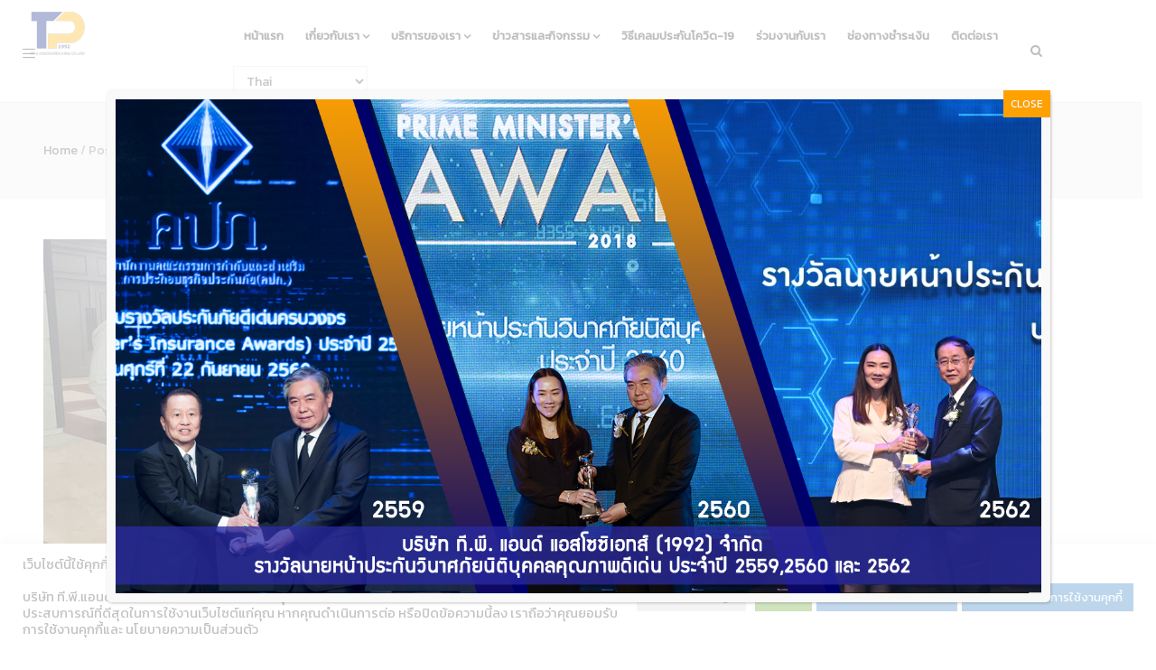

--- FILE ---
content_type: text/html; charset=UTF-8
request_url: https://www.tp.co.th/tag/%E0%B9%80%E0%B8%81%E0%B8%B5%E0%B8%A2%E0%B8%A3%E0%B8%95%E0%B8%B4%E0%B8%A2%E0%B8%A8%E0%B8%AD%E0%B8%B2%E0%B8%84%E0%B9%80%E0%B8%99%E0%B8%A2%E0%B9%8C/
body_size: 22835
content:
<!DOCTYPE html>
<html lang="th" class="no-js">
<head>
  <meta http-equiv="content-type" content="text/html; charset=UTF-8">
  <meta name="apple-touch-fullscreen" content="yes"/>
  <meta name="MobileOptimized" content="320"/>
  <meta name="viewport" content="width=device-width, initial-scale=1, maximum-scale=1, user-scalable=no">
  <link rel="profile" href="https://gmpg.org/xfn/11">
  <meta name='robots' content='index, follow, max-image-preview:large, max-snippet:-1, max-video-preview:-1' />

	<!-- This site is optimized with the Yoast SEO plugin v19.11 - https://yoast.com/wordpress/plugins/seo/ -->
	<title>เกียรติยศอาคเนย์ Archives - T.P. AND ASSOCIATES (1992) ที่ปรึกษา ประกันภัย ประกันชีวิต ประกันวินาศภัย</title>
	<link rel="canonical" href="https://www.tp.co.th/tag/เกียรติยศอาคเนย์/" />
	<meta property="og:locale" content="th_TH" />
	<meta property="og:type" content="article" />
	<meta property="og:title" content="เกียรติยศอาคเนย์ Archives - T.P. AND ASSOCIATES (1992) ที่ปรึกษา ประกันภัย ประกันชีวิต ประกันวินาศภัย" />
	<meta property="og:url" content="https://www.tp.co.th/tag/เกียรติยศอาคเนย์/" />
	<meta property="og:site_name" content="T.P. AND ASSOCIATES (1992) ที่ปรึกษา ประกันภัย ประกันชีวิต ประกันวินาศภัย" />
	<meta name="twitter:card" content="summary_large_image" />
	<script type="application/ld+json" class="yoast-schema-graph">{"@context":"https://schema.org","@graph":[{"@type":"CollectionPage","@id":"https://www.tp.co.th/tag/%e0%b9%80%e0%b8%81%e0%b8%b5%e0%b8%a2%e0%b8%a3%e0%b8%95%e0%b8%b4%e0%b8%a2%e0%b8%a8%e0%b8%ad%e0%b8%b2%e0%b8%84%e0%b9%80%e0%b8%99%e0%b8%a2%e0%b9%8c/","url":"https://www.tp.co.th/tag/%e0%b9%80%e0%b8%81%e0%b8%b5%e0%b8%a2%e0%b8%a3%e0%b8%95%e0%b8%b4%e0%b8%a2%e0%b8%a8%e0%b8%ad%e0%b8%b2%e0%b8%84%e0%b9%80%e0%b8%99%e0%b8%a2%e0%b9%8c/","name":"เกียรติยศอาคเนย์ Archives - T.P. AND ASSOCIATES (1992) ที่ปรึกษา ประกันภัย ประกันชีวิต ประกันวินาศภัย","isPartOf":{"@id":"https://www.tp.co.th/#website"},"primaryImageOfPage":{"@id":"https://www.tp.co.th/tag/%e0%b9%80%e0%b8%81%e0%b8%b5%e0%b8%a2%e0%b8%a3%e0%b8%95%e0%b8%b4%e0%b8%a2%e0%b8%a8%e0%b8%ad%e0%b8%b2%e0%b8%84%e0%b9%80%e0%b8%99%e0%b8%a2%e0%b9%8c/#primaryimage"},"image":{"@id":"https://www.tp.co.th/tag/%e0%b9%80%e0%b8%81%e0%b8%b5%e0%b8%a2%e0%b8%a3%e0%b8%95%e0%b8%b4%e0%b8%a2%e0%b8%a8%e0%b8%ad%e0%b8%b2%e0%b8%84%e0%b9%80%e0%b8%99%e0%b8%a2%e0%b9%8c/#primaryimage"},"thumbnailUrl":"https://www.tp.co.th/wp-content/uploads/2018/06/annual-awards-head.jpg","breadcrumb":{"@id":"https://www.tp.co.th/tag/%e0%b9%80%e0%b8%81%e0%b8%b5%e0%b8%a2%e0%b8%a3%e0%b8%95%e0%b8%b4%e0%b8%a2%e0%b8%a8%e0%b8%ad%e0%b8%b2%e0%b8%84%e0%b9%80%e0%b8%99%e0%b8%a2%e0%b9%8c/#breadcrumb"},"inLanguage":"th"},{"@type":"ImageObject","inLanguage":"th","@id":"https://www.tp.co.th/tag/%e0%b9%80%e0%b8%81%e0%b8%b5%e0%b8%a2%e0%b8%a3%e0%b8%95%e0%b8%b4%e0%b8%a2%e0%b8%a8%e0%b8%ad%e0%b8%b2%e0%b8%84%e0%b9%80%e0%b8%99%e0%b8%a2%e0%b9%8c/#primaryimage","url":"https://www.tp.co.th/wp-content/uploads/2018/06/annual-awards-head.jpg","contentUrl":"https://www.tp.co.th/wp-content/uploads/2018/06/annual-awards-head.jpg","width":700,"height":394},{"@type":"BreadcrumbList","@id":"https://www.tp.co.th/tag/%e0%b9%80%e0%b8%81%e0%b8%b5%e0%b8%a2%e0%b8%a3%e0%b8%95%e0%b8%b4%e0%b8%a2%e0%b8%a8%e0%b8%ad%e0%b8%b2%e0%b8%84%e0%b9%80%e0%b8%99%e0%b8%a2%e0%b9%8c/#breadcrumb","itemListElement":[{"@type":"ListItem","position":1,"name":"Home","item":"https://www.tp.co.th/"},{"@type":"ListItem","position":2,"name":"เกียรติยศอาคเนย์"}]},{"@type":"WebSite","@id":"https://www.tp.co.th/#website","url":"https://www.tp.co.th/","name":"T.P. AND ASSOCIATES (1992) ที่ปรึกษา ประกันภัย ประกันชีวิต ประกันวินาศภัย","description":"บริษัท ที.พี. แอนด์  แอสโซซิเอทส์  ( 1992 ) จำกัด  เป็นที่ปรึกษา และจัดการประกันภัย ของธุรกิจทั้งประกันชีวิต และประกันวินาศภัยอย่างครบวงจร","potentialAction":[{"@type":"SearchAction","target":{"@type":"EntryPoint","urlTemplate":"https://www.tp.co.th/?s={search_term_string}"},"query-input":"required name=search_term_string"}],"inLanguage":"th"}]}</script>
	<!-- / Yoast SEO plugin. -->


<link rel='dns-prefetch' href='//www.google.com' />
<link rel='dns-prefetch' href='//fonts.googleapis.com' />
<link rel='dns-prefetch' href='//v0.wordpress.com' />
<link rel="alternate" type="application/rss+xml" title="T.P. AND ASSOCIATES (1992) ที่ปรึกษา ประกันภัย ประกันชีวิต ประกันวินาศภัย &raquo; ฟีด" href="https://www.tp.co.th/feed/" />
<link rel="alternate" type="application/rss+xml" title="T.P. AND ASSOCIATES (1992) ที่ปรึกษา ประกันภัย ประกันชีวิต ประกันวินาศภัย &raquo; ฟีดความเห็น" href="https://www.tp.co.th/comments/feed/" />
<link rel="alternate" type="application/rss+xml" title="T.P. AND ASSOCIATES (1992) ที่ปรึกษา ประกันภัย ประกันชีวิต ประกันวินาศภัย &raquo; เกียรติยศอาคเนย์ ฟีดป้ายกำกับ" href="https://www.tp.co.th/tag/%e0%b9%80%e0%b8%81%e0%b8%b5%e0%b8%a2%e0%b8%a3%e0%b8%95%e0%b8%b4%e0%b8%a2%e0%b8%a8%e0%b8%ad%e0%b8%b2%e0%b8%84%e0%b9%80%e0%b8%99%e0%b8%a2%e0%b9%8c/feed/" />
		<!-- This site uses the Google Analytics by ExactMetrics plugin v7.11.0 - Using Analytics tracking - https://www.exactmetrics.com/ -->
							<script
				src="//www.googletagmanager.com/gtag/js?id=UA-121442414-1"  data-cfasync="false" data-wpfc-render="false" type="text/javascript" async></script>
			<script data-cfasync="false" data-wpfc-render="false" type="text/javascript">
				var em_version = '7.11.0';
				var em_track_user = true;
				var em_no_track_reason = '';
				
								var disableStrs = [
															'ga-disable-UA-121442414-1',
									];

				/* Function to detect opted out users */
				function __gtagTrackerIsOptedOut() {
					for (var index = 0; index < disableStrs.length; index++) {
						if (document.cookie.indexOf(disableStrs[index] + '=true') > -1) {
							return true;
						}
					}

					return false;
				}

				/* Disable tracking if the opt-out cookie exists. */
				if (__gtagTrackerIsOptedOut()) {
					for (var index = 0; index < disableStrs.length; index++) {
						window[disableStrs[index]] = true;
					}
				}

				/* Opt-out function */
				function __gtagTrackerOptout() {
					for (var index = 0; index < disableStrs.length; index++) {
						document.cookie = disableStrs[index] + '=true; expires=Thu, 31 Dec 2099 23:59:59 UTC; path=/';
						window[disableStrs[index]] = true;
					}
				}

				if ('undefined' === typeof gaOptout) {
					function gaOptout() {
						__gtagTrackerOptout();
					}
				}
								window.dataLayer = window.dataLayer || [];

				window.ExactMetricsDualTracker = {
					helpers: {},
					trackers: {},
				};
				if (em_track_user) {
					function __gtagDataLayer() {
						dataLayer.push(arguments);
					}

					function __gtagTracker(type, name, parameters) {
						if (!parameters) {
							parameters = {};
						}

						if (parameters.send_to) {
							__gtagDataLayer.apply(null, arguments);
							return;
						}

						if (type === 'event') {
							
														parameters.send_to = exactmetrics_frontend.ua;
							__gtagDataLayer(type, name, parameters);
													} else {
							__gtagDataLayer.apply(null, arguments);
						}
					}

					__gtagTracker('js', new Date());
					__gtagTracker('set', {
						'developer_id.dNDMyYj': true,
											});
															__gtagTracker('config', 'UA-121442414-1', {"forceSSL":"true"} );
										window.gtag = __gtagTracker;										(function () {
						/* https://developers.google.com/analytics/devguides/collection/analyticsjs/ */
						/* ga and __gaTracker compatibility shim. */
						var noopfn = function () {
							return null;
						};
						var newtracker = function () {
							return new Tracker();
						};
						var Tracker = function () {
							return null;
						};
						var p = Tracker.prototype;
						p.get = noopfn;
						p.set = noopfn;
						p.send = function () {
							var args = Array.prototype.slice.call(arguments);
							args.unshift('send');
							__gaTracker.apply(null, args);
						};
						var __gaTracker = function () {
							var len = arguments.length;
							if (len === 0) {
								return;
							}
							var f = arguments[len - 1];
							if (typeof f !== 'object' || f === null || typeof f.hitCallback !== 'function') {
								if ('send' === arguments[0]) {
									var hitConverted, hitObject = false, action;
									if ('event' === arguments[1]) {
										if ('undefined' !== typeof arguments[3]) {
											hitObject = {
												'eventAction': arguments[3],
												'eventCategory': arguments[2],
												'eventLabel': arguments[4],
												'value': arguments[5] ? arguments[5] : 1,
											}
										}
									}
									if ('pageview' === arguments[1]) {
										if ('undefined' !== typeof arguments[2]) {
											hitObject = {
												'eventAction': 'page_view',
												'page_path': arguments[2],
											}
										}
									}
									if (typeof arguments[2] === 'object') {
										hitObject = arguments[2];
									}
									if (typeof arguments[5] === 'object') {
										Object.assign(hitObject, arguments[5]);
									}
									if ('undefined' !== typeof arguments[1].hitType) {
										hitObject = arguments[1];
										if ('pageview' === hitObject.hitType) {
											hitObject.eventAction = 'page_view';
										}
									}
									if (hitObject) {
										action = 'timing' === arguments[1].hitType ? 'timing_complete' : hitObject.eventAction;
										hitConverted = mapArgs(hitObject);
										__gtagTracker('event', action, hitConverted);
									}
								}
								return;
							}

							function mapArgs(args) {
								var arg, hit = {};
								var gaMap = {
									'eventCategory': 'event_category',
									'eventAction': 'event_action',
									'eventLabel': 'event_label',
									'eventValue': 'event_value',
									'nonInteraction': 'non_interaction',
									'timingCategory': 'event_category',
									'timingVar': 'name',
									'timingValue': 'value',
									'timingLabel': 'event_label',
									'page': 'page_path',
									'location': 'page_location',
									'title': 'page_title',
								};
								for (arg in args) {
																		if (!(!args.hasOwnProperty(arg) || !gaMap.hasOwnProperty(arg))) {
										hit[gaMap[arg]] = args[arg];
									} else {
										hit[arg] = args[arg];
									}
								}
								return hit;
							}

							try {
								f.hitCallback();
							} catch (ex) {
							}
						};
						__gaTracker.create = newtracker;
						__gaTracker.getByName = newtracker;
						__gaTracker.getAll = function () {
							return [];
						};
						__gaTracker.remove = noopfn;
						__gaTracker.loaded = true;
						window['__gaTracker'] = __gaTracker;
					})();
									} else {
										console.log("");
					(function () {
						function __gtagTracker() {
							return null;
						}

						window['__gtagTracker'] = __gtagTracker;
						window['gtag'] = __gtagTracker;
					})();
									}
			</script>
				<!-- / Google Analytics by ExactMetrics -->
		<script type="text/javascript">
window._wpemojiSettings = {"baseUrl":"https:\/\/s.w.org\/images\/core\/emoji\/14.0.0\/72x72\/","ext":".png","svgUrl":"https:\/\/s.w.org\/images\/core\/emoji\/14.0.0\/svg\/","svgExt":".svg","source":{"concatemoji":"https:\/\/www.tp.co.th\/wp-includes\/js\/wp-emoji-release.min.js?ver=312b2a9403bc50e9202aa24e5d3de228"}};
/*! This file is auto-generated */
!function(i,n){var o,s,e;function c(e){try{var t={supportTests:e,timestamp:(new Date).valueOf()};sessionStorage.setItem(o,JSON.stringify(t))}catch(e){}}function p(e,t,n){e.clearRect(0,0,e.canvas.width,e.canvas.height),e.fillText(t,0,0);var t=new Uint32Array(e.getImageData(0,0,e.canvas.width,e.canvas.height).data),r=(e.clearRect(0,0,e.canvas.width,e.canvas.height),e.fillText(n,0,0),new Uint32Array(e.getImageData(0,0,e.canvas.width,e.canvas.height).data));return t.every(function(e,t){return e===r[t]})}function u(e,t,n){switch(t){case"flag":return n(e,"\ud83c\udff3\ufe0f\u200d\u26a7\ufe0f","\ud83c\udff3\ufe0f\u200b\u26a7\ufe0f")?!1:!n(e,"\ud83c\uddfa\ud83c\uddf3","\ud83c\uddfa\u200b\ud83c\uddf3")&&!n(e,"\ud83c\udff4\udb40\udc67\udb40\udc62\udb40\udc65\udb40\udc6e\udb40\udc67\udb40\udc7f","\ud83c\udff4\u200b\udb40\udc67\u200b\udb40\udc62\u200b\udb40\udc65\u200b\udb40\udc6e\u200b\udb40\udc67\u200b\udb40\udc7f");case"emoji":return!n(e,"\ud83e\udef1\ud83c\udffb\u200d\ud83e\udef2\ud83c\udfff","\ud83e\udef1\ud83c\udffb\u200b\ud83e\udef2\ud83c\udfff")}return!1}function f(e,t,n){var r="undefined"!=typeof WorkerGlobalScope&&self instanceof WorkerGlobalScope?new OffscreenCanvas(300,150):i.createElement("canvas"),a=r.getContext("2d",{willReadFrequently:!0}),o=(a.textBaseline="top",a.font="600 32px Arial",{});return e.forEach(function(e){o[e]=t(a,e,n)}),o}function t(e){var t=i.createElement("script");t.src=e,t.defer=!0,i.head.appendChild(t)}"undefined"!=typeof Promise&&(o="wpEmojiSettingsSupports",s=["flag","emoji"],n.supports={everything:!0,everythingExceptFlag:!0},e=new Promise(function(e){i.addEventListener("DOMContentLoaded",e,{once:!0})}),new Promise(function(t){var n=function(){try{var e=JSON.parse(sessionStorage.getItem(o));if("object"==typeof e&&"number"==typeof e.timestamp&&(new Date).valueOf()<e.timestamp+604800&&"object"==typeof e.supportTests)return e.supportTests}catch(e){}return null}();if(!n){if("undefined"!=typeof Worker&&"undefined"!=typeof OffscreenCanvas&&"undefined"!=typeof URL&&URL.createObjectURL&&"undefined"!=typeof Blob)try{var e="postMessage("+f.toString()+"("+[JSON.stringify(s),u.toString(),p.toString()].join(",")+"));",r=new Blob([e],{type:"text/javascript"}),a=new Worker(URL.createObjectURL(r),{name:"wpTestEmojiSupports"});return void(a.onmessage=function(e){c(n=e.data),a.terminate(),t(n)})}catch(e){}c(n=f(s,u,p))}t(n)}).then(function(e){for(var t in e)n.supports[t]=e[t],n.supports.everything=n.supports.everything&&n.supports[t],"flag"!==t&&(n.supports.everythingExceptFlag=n.supports.everythingExceptFlag&&n.supports[t]);n.supports.everythingExceptFlag=n.supports.everythingExceptFlag&&!n.supports.flag,n.DOMReady=!1,n.readyCallback=function(){n.DOMReady=!0}}).then(function(){return e}).then(function(){var e;n.supports.everything||(n.readyCallback(),(e=n.source||{}).concatemoji?t(e.concatemoji):e.wpemoji&&e.twemoji&&(t(e.twemoji),t(e.wpemoji)))}))}((window,document),window._wpemojiSettings);
</script>
<style type="text/css">
img.wp-smiley,
img.emoji {
	display: inline !important;
	border: none !important;
	box-shadow: none !important;
	height: 1em !important;
	width: 1em !important;
	margin: 0 0.07em !important;
	vertical-align: -0.1em !important;
	background: none !important;
	padding: 0 !important;
}
</style>
	<link rel='stylesheet' id='wp-block-library-css' href='https://www.tp.co.th/wp-includes/css/dist/block-library/style.min.css?ver=312b2a9403bc50e9202aa24e5d3de228' type='text/css' media='all' />
<style id='wp-block-library-inline-css' type='text/css'>
.has-text-align-justify{text-align:justify;}
</style>
<link rel='stylesheet' id='mediaelement-css' href='https://www.tp.co.th/wp-includes/js/mediaelement/mediaelementplayer-legacy.min.css?ver=4.2.17' type='text/css' media='all' />
<link rel='stylesheet' id='wp-mediaelement-css' href='https://www.tp.co.th/wp-includes/js/mediaelement/wp-mediaelement.min.css?ver=312b2a9403bc50e9202aa24e5d3de228' type='text/css' media='all' />
<style id='classic-theme-styles-inline-css' type='text/css'>
/*! This file is auto-generated */
.wp-block-button__link{color:#fff;background-color:#32373c;border-radius:9999px;box-shadow:none;text-decoration:none;padding:calc(.667em + 2px) calc(1.333em + 2px);font-size:1.125em}.wp-block-file__button{background:#32373c;color:#fff;text-decoration:none}
</style>
<style id='global-styles-inline-css' type='text/css'>
body{--wp--preset--color--black: #000000;--wp--preset--color--cyan-bluish-gray: #abb8c3;--wp--preset--color--white: #ffffff;--wp--preset--color--pale-pink: #f78da7;--wp--preset--color--vivid-red: #cf2e2e;--wp--preset--color--luminous-vivid-orange: #ff6900;--wp--preset--color--luminous-vivid-amber: #fcb900;--wp--preset--color--light-green-cyan: #7bdcb5;--wp--preset--color--vivid-green-cyan: #00d084;--wp--preset--color--pale-cyan-blue: #8ed1fc;--wp--preset--color--vivid-cyan-blue: #0693e3;--wp--preset--color--vivid-purple: #9b51e0;--wp--preset--gradient--vivid-cyan-blue-to-vivid-purple: linear-gradient(135deg,rgba(6,147,227,1) 0%,rgb(155,81,224) 100%);--wp--preset--gradient--light-green-cyan-to-vivid-green-cyan: linear-gradient(135deg,rgb(122,220,180) 0%,rgb(0,208,130) 100%);--wp--preset--gradient--luminous-vivid-amber-to-luminous-vivid-orange: linear-gradient(135deg,rgba(252,185,0,1) 0%,rgba(255,105,0,1) 100%);--wp--preset--gradient--luminous-vivid-orange-to-vivid-red: linear-gradient(135deg,rgba(255,105,0,1) 0%,rgb(207,46,46) 100%);--wp--preset--gradient--very-light-gray-to-cyan-bluish-gray: linear-gradient(135deg,rgb(238,238,238) 0%,rgb(169,184,195) 100%);--wp--preset--gradient--cool-to-warm-spectrum: linear-gradient(135deg,rgb(74,234,220) 0%,rgb(151,120,209) 20%,rgb(207,42,186) 40%,rgb(238,44,130) 60%,rgb(251,105,98) 80%,rgb(254,248,76) 100%);--wp--preset--gradient--blush-light-purple: linear-gradient(135deg,rgb(255,206,236) 0%,rgb(152,150,240) 100%);--wp--preset--gradient--blush-bordeaux: linear-gradient(135deg,rgb(254,205,165) 0%,rgb(254,45,45) 50%,rgb(107,0,62) 100%);--wp--preset--gradient--luminous-dusk: linear-gradient(135deg,rgb(255,203,112) 0%,rgb(199,81,192) 50%,rgb(65,88,208) 100%);--wp--preset--gradient--pale-ocean: linear-gradient(135deg,rgb(255,245,203) 0%,rgb(182,227,212) 50%,rgb(51,167,181) 100%);--wp--preset--gradient--electric-grass: linear-gradient(135deg,rgb(202,248,128) 0%,rgb(113,206,126) 100%);--wp--preset--gradient--midnight: linear-gradient(135deg,rgb(2,3,129) 0%,rgb(40,116,252) 100%);--wp--preset--font-size--small: 13px;--wp--preset--font-size--medium: 20px;--wp--preset--font-size--large: 36px;--wp--preset--font-size--x-large: 42px;--wp--preset--spacing--20: 0.44rem;--wp--preset--spacing--30: 0.67rem;--wp--preset--spacing--40: 1rem;--wp--preset--spacing--50: 1.5rem;--wp--preset--spacing--60: 2.25rem;--wp--preset--spacing--70: 3.38rem;--wp--preset--spacing--80: 5.06rem;--wp--preset--shadow--natural: 6px 6px 9px rgba(0, 0, 0, 0.2);--wp--preset--shadow--deep: 12px 12px 50px rgba(0, 0, 0, 0.4);--wp--preset--shadow--sharp: 6px 6px 0px rgba(0, 0, 0, 0.2);--wp--preset--shadow--outlined: 6px 6px 0px -3px rgba(255, 255, 255, 1), 6px 6px rgba(0, 0, 0, 1);--wp--preset--shadow--crisp: 6px 6px 0px rgba(0, 0, 0, 1);}:where(.is-layout-flex){gap: 0.5em;}:where(.is-layout-grid){gap: 0.5em;}body .is-layout-flow > .alignleft{float: left;margin-inline-start: 0;margin-inline-end: 2em;}body .is-layout-flow > .alignright{float: right;margin-inline-start: 2em;margin-inline-end: 0;}body .is-layout-flow > .aligncenter{margin-left: auto !important;margin-right: auto !important;}body .is-layout-constrained > .alignleft{float: left;margin-inline-start: 0;margin-inline-end: 2em;}body .is-layout-constrained > .alignright{float: right;margin-inline-start: 2em;margin-inline-end: 0;}body .is-layout-constrained > .aligncenter{margin-left: auto !important;margin-right: auto !important;}body .is-layout-constrained > :where(:not(.alignleft):not(.alignright):not(.alignfull)){max-width: var(--wp--style--global--content-size);margin-left: auto !important;margin-right: auto !important;}body .is-layout-constrained > .alignwide{max-width: var(--wp--style--global--wide-size);}body .is-layout-flex{display: flex;}body .is-layout-flex{flex-wrap: wrap;align-items: center;}body .is-layout-flex > *{margin: 0;}body .is-layout-grid{display: grid;}body .is-layout-grid > *{margin: 0;}:where(.wp-block-columns.is-layout-flex){gap: 2em;}:where(.wp-block-columns.is-layout-grid){gap: 2em;}:where(.wp-block-post-template.is-layout-flex){gap: 1.25em;}:where(.wp-block-post-template.is-layout-grid){gap: 1.25em;}.has-black-color{color: var(--wp--preset--color--black) !important;}.has-cyan-bluish-gray-color{color: var(--wp--preset--color--cyan-bluish-gray) !important;}.has-white-color{color: var(--wp--preset--color--white) !important;}.has-pale-pink-color{color: var(--wp--preset--color--pale-pink) !important;}.has-vivid-red-color{color: var(--wp--preset--color--vivid-red) !important;}.has-luminous-vivid-orange-color{color: var(--wp--preset--color--luminous-vivid-orange) !important;}.has-luminous-vivid-amber-color{color: var(--wp--preset--color--luminous-vivid-amber) !important;}.has-light-green-cyan-color{color: var(--wp--preset--color--light-green-cyan) !important;}.has-vivid-green-cyan-color{color: var(--wp--preset--color--vivid-green-cyan) !important;}.has-pale-cyan-blue-color{color: var(--wp--preset--color--pale-cyan-blue) !important;}.has-vivid-cyan-blue-color{color: var(--wp--preset--color--vivid-cyan-blue) !important;}.has-vivid-purple-color{color: var(--wp--preset--color--vivid-purple) !important;}.has-black-background-color{background-color: var(--wp--preset--color--black) !important;}.has-cyan-bluish-gray-background-color{background-color: var(--wp--preset--color--cyan-bluish-gray) !important;}.has-white-background-color{background-color: var(--wp--preset--color--white) !important;}.has-pale-pink-background-color{background-color: var(--wp--preset--color--pale-pink) !important;}.has-vivid-red-background-color{background-color: var(--wp--preset--color--vivid-red) !important;}.has-luminous-vivid-orange-background-color{background-color: var(--wp--preset--color--luminous-vivid-orange) !important;}.has-luminous-vivid-amber-background-color{background-color: var(--wp--preset--color--luminous-vivid-amber) !important;}.has-light-green-cyan-background-color{background-color: var(--wp--preset--color--light-green-cyan) !important;}.has-vivid-green-cyan-background-color{background-color: var(--wp--preset--color--vivid-green-cyan) !important;}.has-pale-cyan-blue-background-color{background-color: var(--wp--preset--color--pale-cyan-blue) !important;}.has-vivid-cyan-blue-background-color{background-color: var(--wp--preset--color--vivid-cyan-blue) !important;}.has-vivid-purple-background-color{background-color: var(--wp--preset--color--vivid-purple) !important;}.has-black-border-color{border-color: var(--wp--preset--color--black) !important;}.has-cyan-bluish-gray-border-color{border-color: var(--wp--preset--color--cyan-bluish-gray) !important;}.has-white-border-color{border-color: var(--wp--preset--color--white) !important;}.has-pale-pink-border-color{border-color: var(--wp--preset--color--pale-pink) !important;}.has-vivid-red-border-color{border-color: var(--wp--preset--color--vivid-red) !important;}.has-luminous-vivid-orange-border-color{border-color: var(--wp--preset--color--luminous-vivid-orange) !important;}.has-luminous-vivid-amber-border-color{border-color: var(--wp--preset--color--luminous-vivid-amber) !important;}.has-light-green-cyan-border-color{border-color: var(--wp--preset--color--light-green-cyan) !important;}.has-vivid-green-cyan-border-color{border-color: var(--wp--preset--color--vivid-green-cyan) !important;}.has-pale-cyan-blue-border-color{border-color: var(--wp--preset--color--pale-cyan-blue) !important;}.has-vivid-cyan-blue-border-color{border-color: var(--wp--preset--color--vivid-cyan-blue) !important;}.has-vivid-purple-border-color{border-color: var(--wp--preset--color--vivid-purple) !important;}.has-vivid-cyan-blue-to-vivid-purple-gradient-background{background: var(--wp--preset--gradient--vivid-cyan-blue-to-vivid-purple) !important;}.has-light-green-cyan-to-vivid-green-cyan-gradient-background{background: var(--wp--preset--gradient--light-green-cyan-to-vivid-green-cyan) !important;}.has-luminous-vivid-amber-to-luminous-vivid-orange-gradient-background{background: var(--wp--preset--gradient--luminous-vivid-amber-to-luminous-vivid-orange) !important;}.has-luminous-vivid-orange-to-vivid-red-gradient-background{background: var(--wp--preset--gradient--luminous-vivid-orange-to-vivid-red) !important;}.has-very-light-gray-to-cyan-bluish-gray-gradient-background{background: var(--wp--preset--gradient--very-light-gray-to-cyan-bluish-gray) !important;}.has-cool-to-warm-spectrum-gradient-background{background: var(--wp--preset--gradient--cool-to-warm-spectrum) !important;}.has-blush-light-purple-gradient-background{background: var(--wp--preset--gradient--blush-light-purple) !important;}.has-blush-bordeaux-gradient-background{background: var(--wp--preset--gradient--blush-bordeaux) !important;}.has-luminous-dusk-gradient-background{background: var(--wp--preset--gradient--luminous-dusk) !important;}.has-pale-ocean-gradient-background{background: var(--wp--preset--gradient--pale-ocean) !important;}.has-electric-grass-gradient-background{background: var(--wp--preset--gradient--electric-grass) !important;}.has-midnight-gradient-background{background: var(--wp--preset--gradient--midnight) !important;}.has-small-font-size{font-size: var(--wp--preset--font-size--small) !important;}.has-medium-font-size{font-size: var(--wp--preset--font-size--medium) !important;}.has-large-font-size{font-size: var(--wp--preset--font-size--large) !important;}.has-x-large-font-size{font-size: var(--wp--preset--font-size--x-large) !important;}
.wp-block-navigation a:where(:not(.wp-element-button)){color: inherit;}
:where(.wp-block-post-template.is-layout-flex){gap: 1.25em;}:where(.wp-block-post-template.is-layout-grid){gap: 1.25em;}
:where(.wp-block-columns.is-layout-flex){gap: 2em;}:where(.wp-block-columns.is-layout-grid){gap: 2em;}
.wp-block-pullquote{font-size: 1.5em;line-height: 1.6;}
</style>
<link rel='stylesheet' id='contact-form-7-css' href='https://www.tp.co.th/wp-content/plugins/contact-form-7/includes/css/styles.css?ver=5.7' type='text/css' media='all' />
<style id='contact-form-7-inline-css' type='text/css'>
.wpcf7 .wpcf7-recaptcha iframe {margin-bottom: 0;}.wpcf7 .wpcf7-recaptcha[data-align="center"] > div {margin: 0 auto;}.wpcf7 .wpcf7-recaptcha[data-align="right"] > div {margin: 0 0 0 auto;}
</style>
<link rel='stylesheet' id='cookie-law-info-css' href='https://www.tp.co.th/wp-content/plugins/cookie-law-info/legacy/public/css/cookie-law-info-public.css?ver=3.0.6' type='text/css' media='all' />
<link rel='stylesheet' id='cookie-law-info-gdpr-css' href='https://www.tp.co.th/wp-content/plugins/cookie-law-info/legacy/public/css/cookie-law-info-gdpr.css?ver=3.0.6' type='text/css' media='all' />
<link rel='stylesheet' id='bwg_fonts-css' href='https://www.tp.co.th/wp-content/plugins/photo-gallery/css/bwg-fonts/fonts.css?ver=0.0.1' type='text/css' media='all' />
<link rel='stylesheet' id='sumoselect-css' href='https://www.tp.co.th/wp-content/plugins/photo-gallery/css/sumoselect.min.css?ver=3.4.6' type='text/css' media='all' />
<link rel='stylesheet' id='mCustomScrollbar-css' href='https://www.tp.co.th/wp-content/plugins/photo-gallery/css/jquery.mCustomScrollbar.min.css?ver=3.1.5' type='text/css' media='all' />
<link rel='stylesheet' id='bwg_googlefonts-css' href='https://fonts.googleapis.com/css?family=Ubuntu&#038;subset=greek,latin,greek-ext,vietnamese,cyrillic-ext,latin-ext,cyrillic' type='text/css' media='all' />
<link rel='stylesheet' id='bwg_frontend-css' href='https://www.tp.co.th/wp-content/plugins/photo-gallery/css/styles.min.css?ver=1.8.5' type='text/css' media='all' />
<link rel='stylesheet' id='rs-plugin-settings-css' href='https://www.tp.co.th/wp-content/plugins/revslider/public/assets/css/settings.css?ver=5.4.7.2' type='text/css' media='all' />
<style id='rs-plugin-settings-inline-css' type='text/css'>
#rs-demo-id {}
</style>
<link rel='stylesheet' id='dflip-style-css' href='https://www.tp.co.th/wp-content/plugins/3d-flipbook-dflip-lite/assets/css/dflip.min.css?ver=2.2.54' type='text/css' media='all' />
<link rel='stylesheet' id='twb-open-sans-css' href='https://fonts.googleapis.com/css?family=Open+Sans%3A300%2C400%2C500%2C600%2C700%2C800&#038;display=swap&#038;ver=6.3.7' type='text/css' media='all' />
<link rel='stylesheet' id='twb-global-css' href='https://www.tp.co.th/wp-content/plugins/photo-gallery/booster/assets/css/global.css?ver=1.0.0' type='text/css' media='all' />
<link rel='stylesheet' id='js_composer_front-css' href='https://www.tp.co.th/wp-content/plugins/js_composer/assets/css/js_composer.min.css?ver=5.4.7' type='text/css' media='all' />
<link rel='stylesheet' id='popup-maker-site-css' href='//www.tp.co.th/wp-content/uploads/pum/pum-site-styles.css?generated=1670394347&#038;ver=1.17.1' type='text/css' media='all' />
<link rel='stylesheet' id='redux-google-fonts-kiamo_theme_options-css' href='https://fonts.googleapis.com/css?family=Kanit&#038;subset=thai&#038;ver=1538448602' type='text/css' media='all' />
<link rel='stylesheet' id='kiamo-fonts-css' href='https://fonts.googleapis.com/css?family=Open+Sans:400,600,700%7CPoppins:400,500,600,700&#038;subset' type='text/css' media='all' />
<link rel='stylesheet' id='lightgallery-css' href='https://www.tp.co.th/wp-content/themes/kiamo/js/lightgallery/css/lightgallery.min.css?ver=312b2a9403bc50e9202aa24e5d3de228' type='text/css' media='all' />
<link rel='stylesheet' id='kiamo-style-css' href='https://www.tp.co.th/wp-content/themes/kiamo/style.css?ver=312b2a9403bc50e9202aa24e5d3de228' type='text/css' media='all' />
<link rel='stylesheet' id='magnific-css' href='https://www.tp.co.th/wp-content/themes/kiamo/js/magnific/magnific-popup.css?ver=312b2a9403bc50e9202aa24e5d3de228' type='text/css' media='all' />
<link rel='stylesheet' id='owl-carousel-css' href='https://www.tp.co.th/wp-content/themes/kiamo/js/owl-carousel/assets/owl.carousel.css?ver=312b2a9403bc50e9202aa24e5d3de228' type='text/css' media='all' />
<link rel='stylesheet' id='icon-custom-css' href='https://www.tp.co.th/wp-content/themes/kiamo/css/icon-custom.css?ver=312b2a9403bc50e9202aa24e5d3de228' type='text/css' media='all' />
<link rel='stylesheet' id='icon-fontawesome-css' href='https://www.tp.co.th/wp-content/themes/kiamo/css/fontawesome/css/font-awesome.min.css?ver=312b2a9403bc50e9202aa24e5d3de228' type='text/css' media='all' />
<link rel='stylesheet' id='kiamo-bootstrap-css' href='https://www.tp.co.th/wp-content/themes/kiamo/css/skins/orange/bootstrap.css?ver=1.1' type='text/css' media='all' />
<link rel='stylesheet' id='kiamo-woocoomerce-css' href='https://www.tp.co.th/wp-content/themes/kiamo/css/skins/orange/woocommerce.css?ver=312b2a9403bc50e9202aa24e5d3de228' type='text/css' media='all' />
<link rel='stylesheet' id='kiamo-template-css' href='https://www.tp.co.th/wp-content/themes/kiamo/css/skins/orange/template.css?ver=312b2a9403bc50e9202aa24e5d3de228' type='text/css' media='all' />
<link rel='stylesheet' id='kiamo-parent-style-css' href='https://www.tp.co.th/wp-content/themes/kiamo/style.css?ver=312b2a9403bc50e9202aa24e5d3de228' type='text/css' media='all' />
<link rel='stylesheet' id='kiamo-child-style-css' href='https://www.tp.co.th/wp-content/themes/kiamo_child/style.css?ver=312b2a9403bc50e9202aa24e5d3de228' type='text/css' media='all' />
<link rel='stylesheet' id='gva-custom-style-css' href='https://www.tp.co.th/wp-content/themes/kiamo/css/custom_script.css?ver=312b2a9403bc50e9202aa24e5d3de228' type='text/css' media='all' />
<style id='gva-custom-style-inline-css' type='text/css'>
body, .menu-font-base ul.mega-menu > li > a, .megamenu-main .widget .widget-title, .megamenu-main .widget .widgettitle, .gva-vertical-menu ul.navbar-nav li a,.vc_general.vc_tta-tabs.vc_tta-tabs-position-left .vc_tta-panels-container .tabs-list > li > a, .post .entry-meta{font-family:Kanit,sans-serif;}ul.navbar-nav.gva-nav-menu > li > a, ul.navbar-nav.gva-nav-menu > li .submenu-inner li a, ul.navbar-nav.gva-nav-menu > li ul.submenu-inner li a,.gsc-icon-box .highlight_content .title,.gsc-heading .title-desc, .milestone-block .milestone-text, .gsc-call-to-action .title, .gsc-box-hover .backend .box-title, .gsc-box-hover .box-title, .rotate-text .primary-text, .widget_categories ul > li > a,.widget_rss ul > li a, .widget_recent_entries ul > li a, .widget_pages ul > li > a, .widget_archive ul > li > a, .portfolio-v1 .content-inner .title a , .portfolio-item-v2 .content-inner .title,.portfolio-filter ul.nav-tabs > li > a, .testimonial-node-v1 .testimonial-content .quote, .team-block .team-name, h1, h2, h3, h4, h5, h6, .h1, .h2, .h3, .h4, .h5, .h6{font-family:Kanit,sans-serif;}#wp-footer {background: #ffffff!important;}
</style>
<link rel='stylesheet' id='jetpack_css-css' href='https://www.tp.co.th/wp-content/plugins/jetpack/css/jetpack.css?ver=11.6.2' type='text/css' media='all' />
<script type='text/javascript' src='https://www.tp.co.th/wp-content/plugins/google-analytics-dashboard-for-wp/assets/js/frontend-gtag.min.js?ver=7.11.0' id='exactmetrics-frontend-script-js'></script>
<script data-cfasync="false" data-wpfc-render="false" type="text/javascript" id='exactmetrics-frontend-script-js-extra'>/* <![CDATA[ */
var exactmetrics_frontend = {"js_events_tracking":"true","download_extensions":"zip,mp3,mpeg,pdf,docx,pptx,xlsx,rar","inbound_paths":"[{\"path\":\"\\\/go\\\/\",\"label\":\"affiliate\"},{\"path\":\"\\\/recommend\\\/\",\"label\":\"affiliate\"}]","home_url":"https:\/\/www.tp.co.th","hash_tracking":"false","ua":"UA-121442414-1","v4_id":""};/* ]]> */
</script>
<script type='text/javascript' src='https://www.tp.co.th/wp-includes/js/jquery/jquery.min.js?ver=3.7.0' id='jquery-core-js'></script>
<script type='text/javascript' src='https://www.tp.co.th/wp-includes/js/jquery/jquery-migrate.min.js?ver=3.4.1' id='jquery-migrate-js'></script>
<script type='text/javascript' id='cookie-law-info-js-extra'>
/* <![CDATA[ */
var Cli_Data = {"nn_cookie_ids":[],"cookielist":[],"non_necessary_cookies":[],"ccpaEnabled":"","ccpaRegionBased":"","ccpaBarEnabled":"","strictlyEnabled":["necessary","obligatoire"],"ccpaType":"gdpr","js_blocking":"1","custom_integration":"","triggerDomRefresh":"","secure_cookies":""};
var cli_cookiebar_settings = {"animate_speed_hide":"500","animate_speed_show":"500","background":"#FFF","border":"#b1a6a6c2","border_on":"","button_1_button_colour":"#61a229","button_1_button_hover":"#4e8221","button_1_link_colour":"#fff","button_1_as_button":"1","button_1_new_win":"","button_2_button_colour":"#357ebf","button_2_button_hover":"#2a6599","button_2_link_colour":"#ffffff","button_2_as_button":"1","button_2_hidebar":"","button_3_button_colour":"#2276bf","button_3_button_hover":"#1b5e99","button_3_link_colour":"#ffffff","button_3_as_button":"1","button_3_new_win":"1","button_4_button_colour":"#dedfe0","button_4_button_hover":"#b2b2b3","button_4_link_colour":"#333333","button_4_as_button":"1","button_7_button_colour":"#61a229","button_7_button_hover":"#4e8221","button_7_link_colour":"#fff","button_7_as_button":"1","button_7_new_win":"","font_family":"inherit","header_fix":"","notify_animate_hide":"1","notify_animate_show":"","notify_div_id":"#cookie-law-info-bar","notify_position_horizontal":"right","notify_position_vertical":"bottom","scroll_close":"","scroll_close_reload":"","accept_close_reload":"","reject_close_reload":"","showagain_tab":"1","showagain_background":"#fff","showagain_border":"#000","showagain_div_id":"#cookie-law-info-again","showagain_x_position":"100px","text":"#333333","show_once_yn":"","show_once":"10000","logging_on":"","as_popup":"","popup_overlay":"1","bar_heading_text":"","cookie_bar_as":"banner","popup_showagain_position":"bottom-right","widget_position":"left"};
var log_object = {"ajax_url":"https:\/\/www.tp.co.th\/wp-admin\/admin-ajax.php"};
/* ]]> */
</script>
<script type='text/javascript' src='https://www.tp.co.th/wp-content/plugins/cookie-law-info/legacy/public/js/cookie-law-info-public.js?ver=3.0.6' id='cookie-law-info-js'></script>
<script type='text/javascript' src='https://www.tp.co.th/wp-content/plugins/photo-gallery/js/jquery.sumoselect.min.js?ver=3.4.6' id='sumoselect-js'></script>
<script type='text/javascript' src='https://www.tp.co.th/wp-content/plugins/photo-gallery/js/jquery.mobile.min.js?ver=1.4.5' id='jquery-mobile-js'></script>
<script type='text/javascript' src='https://www.tp.co.th/wp-content/plugins/photo-gallery/js/jquery.mCustomScrollbar.concat.min.js?ver=3.1.5' id='mCustomScrollbar-js'></script>
<script type='text/javascript' src='https://www.tp.co.th/wp-content/plugins/photo-gallery/js/jquery.fullscreen.min.js?ver=0.6.0' id='jquery-fullscreen-js'></script>
<script type='text/javascript' id='bwg_frontend-js-extra'>
/* <![CDATA[ */
var bwg_objectsL10n = {"bwg_field_required":"field is required.","bwg_mail_validation":"\u0e19\u0e35\u0e49\u0e44\u0e21\u0e48\u0e44\u0e14\u0e49\u0e17\u0e35\u0e48\u0e2d\u0e22\u0e39\u0e48\u0e2d\u0e35\u0e40\u0e21\u0e25\u0e17\u0e35\u0e48\u0e16\u0e39\u0e01\u0e15\u0e49\u0e2d\u0e07","bwg_search_result":"\u0e21\u0e35\u0e20\u0e32\u0e1e\u0e17\u0e35\u0e48\u0e15\u0e23\u0e07\u0e01\u0e31\u0e1a\u0e01\u0e32\u0e23\u0e04\u0e49\u0e19\u0e2b\u0e32\u0e02\u0e2d\u0e07\u0e04\u0e38\u0e13\u0e44\u0e21\u0e48","bwg_select_tag":"Select Tag","bwg_order_by":"Order By","bwg_search":"\u0e04\u0e49\u0e19\u0e2b\u0e32","bwg_show_ecommerce":"Show Ecommerce","bwg_hide_ecommerce":"Hide Ecommerce","bwg_show_comments":"\u0e41\u0e2a\u0e14\u0e07\u0e04\u0e27\u0e32\u0e21\u0e40\u0e2b\u0e47\u0e19","bwg_hide_comments":"\u0e0b\u0e48\u0e2d\u0e19\u0e04\u0e27\u0e32\u0e21\u0e04\u0e34\u0e14\u0e40\u0e2b\u0e47\u0e19","bwg_restore":"\u0e1f\u0e37\u0e49\u0e19\u0e1f\u0e39","bwg_maximize":"\u0e40\u0e1e\u0e34\u0e48\u0e21","bwg_fullscreen":"\u0e40\u0e15\u0e47\u0e21\u0e08\u0e2d","bwg_exit_fullscreen":"\u0e2d\u0e2d\u0e01\u0e40\u0e15\u0e47\u0e21\u0e08\u0e2d","bwg_search_tag":"SEARCH...","bwg_tag_no_match":"No tags found","bwg_all_tags_selected":"All tags selected","bwg_tags_selected":"tags selected","play":"Play","pause":"\u0e2b\u0e22\u0e38\u0e14","is_pro":"","bwg_play":"Play","bwg_pause":"\u0e2b\u0e22\u0e38\u0e14","bwg_hide_info":"\u0e0b\u0e48\u0e2d\u0e19\u0e02\u0e49\u0e2d\u0e21\u0e39\u0e25","bwg_show_info":"\u0e41\u0e2a\u0e14\u0e07\u0e02\u0e49\u0e2d\u0e21\u0e39\u0e25 ","bwg_hide_rating":"\u0e04\u0e30\u0e41\u0e19\u0e19\u0e0b\u0e48\u0e2d\u0e19","bwg_show_rating":"\u0e41\u0e2a\u0e14\u0e07\u0e04\u0e30\u0e41\u0e19\u0e19 ","ok":"Ok","cancel":"Cancel","select_all":"Select all","lazy_load":"0","lazy_loader":"https:\/\/www.tp.co.th\/wp-content\/plugins\/photo-gallery\/images\/ajax_loader.png","front_ajax":"0","bwg_tag_see_all":"see all tags","bwg_tag_see_less":"see less tags"};
/* ]]> */
</script>
<script type='text/javascript' src='https://www.tp.co.th/wp-content/plugins/photo-gallery/js/scripts.min.js?ver=1.8.5' id='bwg_frontend-js'></script>
<script type='text/javascript' src='https://www.tp.co.th/wp-content/plugins/revslider/public/assets/js/jquery.themepunch.tools.min.js?ver=5.4.7.2' id='tp-tools-js'></script>
<script type='text/javascript' src='https://www.tp.co.th/wp-content/plugins/revslider/public/assets/js/jquery.themepunch.revolution.min.js?ver=5.4.7.2' id='revmin-js'></script>
<script type='text/javascript' src='https://www.tp.co.th/wp-content/plugins/photo-gallery/booster/assets/js/circle-progress.js?ver=1.2.2' id='twb-circle-js'></script>
<script type='text/javascript' id='twb-global-js-extra'>
/* <![CDATA[ */
var twb = {"nonce":"553e864a70","ajax_url":"https:\/\/www.tp.co.th\/wp-admin\/admin-ajax.php","plugin_url":"https:\/\/www.tp.co.th\/wp-content\/plugins\/photo-gallery\/booster","href":"https:\/\/www.tp.co.th\/wp-admin\/admin.php?page=twb_photo-gallery"};
/* ]]> */
</script>
<script type='text/javascript' src='https://www.tp.co.th/wp-content/plugins/photo-gallery/booster/assets/js/global.js?ver=1.0.0' id='twb-global-js'></script>
<script type='text/javascript' src='https://www.tp.co.th/wp-content/themes/kiamo/js/bootstrap.js?ver=312b2a9403bc50e9202aa24e5d3de228' id='bootstrap-js'></script>
<script type='text/javascript' src='https://www.tp.co.th/wp-content/themes/kiamo/js/countdown.js?ver=312b2a9403bc50e9202aa24e5d3de228' id='countdown-js'></script>
<script type='text/javascript' src='https://www.tp.co.th/wp-content/themes/kiamo/js/perfect-scrollbar.jquery.min.js?ver=312b2a9403bc50e9202aa24e5d3de228' id='scrollbar-js'></script>
<script type='text/javascript' src='https://www.tp.co.th/wp-content/themes/kiamo/js/owl-carousel/owl.carousel.min.js?ver=312b2a9403bc50e9202aa24e5d3de228' id='owl-carousel-js'></script>
<script type='text/javascript' src='https://www.tp.co.th/wp-content/themes/kiamo/js/magnific/jquery.magnific-popup.min.js?ver=312b2a9403bc50e9202aa24e5d3de228' id='magnific-js'></script>
<script type='text/javascript' src='https://www.tp.co.th/wp-content/themes/kiamo/js/scroll/jquery.scrollto.js?ver=312b2a9403bc50e9202aa24e5d3de228' id='scroll-to-js'></script>
<script type='text/javascript' src='https://www.tp.co.th/wp-content/themes/kiamo/js/waypoint.js?ver=312b2a9403bc50e9202aa24e5d3de228' id='waypoint-js'></script>
<script type='text/javascript' src='https://www.tp.co.th/wp-content/themes/kiamo/js/jquery.cookie.js?ver=312b2a9403bc50e9202aa24e5d3de228' id='cookie-js'></script>
<script type='text/javascript' src='https://www.tp.co.th/wp-content/themes/kiamo/js/jquery.typer.js?ver=312b2a9403bc50e9202aa24e5d3de228' id='typer-js'></script>
<script type='text/javascript' src='https://www.tp.co.th/wp-content/themes/kiamo/js/lightgallery/js/lightgallery.min.js?ver=312b2a9403bc50e9202aa24e5d3de228' id='lightgallery-js'></script>
<script type='text/javascript' src='https://www.tp.co.th/wp-content/themes/kiamo/js/main.js?ver=312b2a9403bc50e9202aa24e5d3de228' id='kiamo-main-js'></script>
<script type='text/javascript' src='https://www.tp.co.th/wp-content/themes/kiamo/js/woocommerce.js?ver=312b2a9403bc50e9202aa24e5d3de228' id='woocommerce-theme-js'></script>
<link rel="https://api.w.org/" href="https://www.tp.co.th/wp-json/" /><link rel="alternate" type="application/json" href="https://www.tp.co.th/wp-json/wp/v2/tags/23" /><link rel="EditURI" type="application/rsd+xml" title="RSD" href="https://www.tp.co.th/xmlrpc.php?rsd" />
<script> var ajaxurl = "https://www.tp.co.th/wp-admin/admin-ajax.php";</script>	<style>img#wpstats{display:none}</style>
		<script> var ajaxurl = "https://www.tp.co.th/wp-admin/admin-ajax.php";</script><style type="text/css">.recentcomments a{display:inline !important;padding:0 !important;margin:0 !important;}</style><meta name="generator" content="Powered by WPBakery Page Builder - drag and drop page builder for WordPress."/>
<!--[if lte IE 9]><link rel="stylesheet" type="text/css" href="https://www.tp.co.th/wp-content/plugins/js_composer/assets/css/vc_lte_ie9.min.css" media="screen"><![endif]--><meta name="generator" content="Powered by Slider Revolution 5.4.7.2 - responsive, Mobile-Friendly Slider Plugin for WordPress with comfortable drag and drop interface." />
<link rel="icon" href="https://www.tp.co.th/wp-content/uploads/2015/12/logo-tp-ss-2.png" sizes="32x32" />
<link rel="icon" href="https://www.tp.co.th/wp-content/uploads/2015/12/logo-tp-ss-2.png" sizes="192x192" />
<link rel="apple-touch-icon" href="https://www.tp.co.th/wp-content/uploads/2015/12/logo-tp-ss-2.png" />
<meta name="msapplication-TileImage" content="https://www.tp.co.th/wp-content/uploads/2015/12/logo-tp-ss-2.png" />
<script type="text/javascript">function setREVStartSize(e){									
						try{ e.c=jQuery(e.c);var i=jQuery(window).width(),t=9999,r=0,n=0,l=0,f=0,s=0,h=0;
							if(e.responsiveLevels&&(jQuery.each(e.responsiveLevels,function(e,f){f>i&&(t=r=f,l=e),i>f&&f>r&&(r=f,n=e)}),t>r&&(l=n)),f=e.gridheight[l]||e.gridheight[0]||e.gridheight,s=e.gridwidth[l]||e.gridwidth[0]||e.gridwidth,h=i/s,h=h>1?1:h,f=Math.round(h*f),"fullscreen"==e.sliderLayout){var u=(e.c.width(),jQuery(window).height());if(void 0!=e.fullScreenOffsetContainer){var c=e.fullScreenOffsetContainer.split(",");if (c) jQuery.each(c,function(e,i){u=jQuery(i).length>0?u-jQuery(i).outerHeight(!0):u}),e.fullScreenOffset.split("%").length>1&&void 0!=e.fullScreenOffset&&e.fullScreenOffset.length>0?u-=jQuery(window).height()*parseInt(e.fullScreenOffset,0)/100:void 0!=e.fullScreenOffset&&e.fullScreenOffset.length>0&&(u-=parseInt(e.fullScreenOffset,0))}f=u}else void 0!=e.minHeight&&f<e.minHeight&&(f=e.minHeight);e.c.closest(".rev_slider_wrapper").css({height:f})					
						}catch(d){console.log("Failure at Presize of Slider:"+d)}						
					};</script>
<noscript><style type="text/css"> .wpb_animate_when_almost_visible { opacity: 1; }</style></noscript></head>

<body data-rsssl=1 class="archive tag tag-23 wpb-js-composer js-comp-ver-5.4.7 vc_responsive">
  <div class="wrapper-page"> <!--page-->
        
    <header class=" header-default header-v1">
              
      <div class="no-sticky">
        
<div class="header-mobile hidden-lg hidden-md">
  <div class="container">
    <div class="row"> 
     
      <div class="left col-xs-4">
         <div class="hidden-lg hidden-md">
   <div class="canvas-menu gva-offcanvas">
     <a class="dropdown-toggle" data-canvas=".mobile" href="#"><i class="gv-icon-103"></i></a>
   </div>
   <div class="gva-offcanvas-content mobile">
      <div class="close-canvas"><a><i class="gv-icon-8"></i></a></div>
      <div class="wp-sidebar sidebar">
         <div id="gva-mobile-menu" class="navbar-collapse"><ul id="menu-mainmenu" class="nav navbar-nav gva-nav-menu gva-mobile-menu"><li id="menu-item-3372" class="menu-item menu-item-type-post_type menu-item-object-page menu-item-home menu-item-3372"><a href="https://www.tp.co.th/">หน้าแรก</a></li>
<li id="menu-item-36" class="menu-item menu-item-type-post_type menu-item-object-page menu-item-has-children menu-item-36"><a href="https://www.tp.co.th/about-us/">เกี่ยวกับเรา<span class="caret"></span></a>
<ul class="submenu-inner ">
	<li id="menu-item-208" class="menu-item menu-item-type-post_type menu-item-object-page menu-item-208"><a href="https://www.tp.co.th/about-us/">ประวัติบริษัท</a></li>
	<li id="menu-item-35" class="menu-item menu-item-type-post_type menu-item-object-page menu-item-35"><a href="https://www.tp.co.th/vision/">พันธกิจ วิสัยทัศน์</a></li>
	<li id="menu-item-34" class="menu-item menu-item-type-post_type menu-item-object-page menu-item-34"><a href="https://www.tp.co.th/management-team/">คณะผู้บริหาร</a></li>
</ul>
</li>
<li id="menu-item-158" class="menu-item menu-item-type-post_type menu-item-object-page menu-item-has-children menu-item-158"><a href="https://www.tp.co.th/all-service/">บริการของเรา<span class="caret"></span></a>
<ul class="submenu-inner ">
	<li id="menu-item-154" class="menu-item menu-item-type-post_type menu-item-object-page menu-item-has-children menu-item-154"><a href="https://www.tp.co.th/all-personal-service/">ประกันส่วนบุคคล<span class="caret"></span></a>
	<ul class="submenu-inner ">
		<li id="menu-item-175" class="menu-item menu-item-type-post_type menu-item-object-page menu-item-175"><a href="https://www.tp.co.th/car-insurance-service/">กรมธรรม์ประกันภัยรถยนต์ภาคบังคับ</a></li>
		<li id="menu-item-176" class="menu-item menu-item-type-post_type menu-item-object-page menu-item-176"><a href="https://www.tp.co.th/car-insurance-voluntary/">การประกันภัยรถยนต์ภาคสมัครใจ</a></li>
		<li id="menu-item-177" class="menu-item menu-item-type-post_type menu-item-object-page menu-item-177"><a href="https://www.tp.co.th/residential-fire-insurance/">การประกันอัคคีภัยสำหรับที่อยู่อาศัย</a></li>
		<li id="menu-item-160" class="menu-item menu-item-type-post_type menu-item-object-page menu-item-160"><a href="https://www.tp.co.th/theft-insurance/">ประกันภัยการโจรกรรม</a></li>
		<li id="menu-item-165" class="menu-item menu-item-type-post_type menu-item-object-page menu-item-165"><a href="https://www.tp.co.th/health-insurance/">ประกันสุขภาพ</a></li>
		<li id="menu-item-163" class="menu-item menu-item-type-post_type menu-item-object-page menu-item-163"><a href="https://www.tp.co.th/accident-insurance/">ประกันภัยอุบัติเหตุ</a></li>
		<li id="menu-item-159" class="menu-item menu-item-type-post_type menu-item-object-page menu-item-159"><a href="https://www.tp.co.th/travel-insurance/">ประกันภัยการเดินทาง</a></li>
		<li id="menu-item-162" class="menu-item menu-item-type-post_type menu-item-object-page menu-item-162"><a href="https://www.tp.co.th/golf-insurance/">ประกันภัยผู้เล่นกอล์ฟ</a></li>
	</ul>
</li>
	<li id="menu-item-155" class="menu-item menu-item-type-post_type menu-item-object-page menu-item-has-children menu-item-155"><a href="https://www.tp.co.th/all-service-business/">ประกันสำหรับธุรกิจ<span class="caret"></span></a>
	<ul class="submenu-inner ">
		<li id="menu-item-172" class="menu-item menu-item-type-post_type menu-item-object-page menu-item-172"><a href="https://www.tp.co.th/business-car-insurance/">ประกันภัยรถยนต์กลุ่มบริษัท หรือเพื่อการพาณิชย์</a></li>
		<li id="menu-item-169" class="menu-item menu-item-type-post_type menu-item-object-page menu-item-169"><a href="https://www.tp.co.th/business-insurance-disaster/">ประกันภัยทรัพย์สินทางธุรกิจ</a></li>
		<li id="menu-item-178" class="menu-item menu-item-type-post_type menu-item-object-page menu-item-178"><a href="https://www.tp.co.th/business-insurance-logistic-insurance/">ประกันภัยการขนส่งสินค้าทางทะเลและทางบก</a></li>
		<li id="menu-item-168" class="menu-item menu-item-type-post_type menu-item-object-page menu-item-168"><a href="https://www.tp.co.th/business-insurance-legal/">ประกันภัยความรับผิดชอบตามกฏหมายต่างๆ</a></li>
		<li id="menu-item-173" class="menu-item menu-item-type-post_type menu-item-object-page menu-item-173"><a href="https://www.tp.co.th/business-health-insurance/">ประกันภัยอุบัติเหตุและสุขภาพกลุ่ม</a></li>
		<li id="menu-item-170" class="menu-item menu-item-type-post_type menu-item-object-page menu-item-170"><a href="https://www.tp.co.th/business-insurance-engineer/">ประกันภัยทางวิศวกรรม</a></li>
		<li id="menu-item-161" class="menu-item menu-item-type-post_type menu-item-object-page menu-item-161"><a href="https://www.tp.co.th/business-insurance-signage/">ประกันภัยป้ายโฆษณา</a></li>
		<li id="menu-item-167" class="menu-item menu-item-type-post_type menu-item-object-page menu-item-167"><a href="https://www.tp.co.th/business-travel-tour-insurance/">ประกันภัยการเดินทางนักท่องเที่ยวสำหรับบริษัททัวร์</a></li>
		<li id="menu-item-174" class="menu-item menu-item-type-post_type menu-item-object-page menu-item-174"><a href="https://www.tp.co.th/business-insurance-corrupt/">ประกันภัยเบ็ดเตล็ดอื่นๆ</a></li>
	</ul>
</li>
	<li id="menu-item-30" class="menu-item menu-item-type-post_type menu-item-object-page menu-item-30"><a href="https://www.tp.co.th/our-service/">บริการเสริมพิเศษ</a></li>
</ul>
</li>
<li id="menu-item-3119" class="menu-item menu-item-type-post_type menu-item-object-page menu-item-has-children menu-item-3119"><a href="https://www.tp.co.th/%e0%b8%82%e0%b9%88%e0%b8%b2%e0%b8%a7%e0%b8%aa%e0%b8%b2%e0%b8%a3%e0%b9%81%e0%b8%a5%e0%b8%b0%e0%b8%81%e0%b8%b4%e0%b8%88%e0%b8%81%e0%b8%a3%e0%b8%a3%e0%b8%a1/">ข่าวสารและกิจกรรม<span class="caret"></span></a>
<ul class="submenu-inner ">
	<li id="menu-item-3117" class="menu-item menu-item-type-post_type menu-item-object-page menu-item-3117"><a href="https://www.tp.co.th/news/">ข่าวสาร</a></li>
	<li id="menu-item-3118" class="menu-item menu-item-type-post_type menu-item-object-page menu-item-3118"><a href="https://www.tp.co.th/event/">กิจกรรม</a></li>
	<li id="menu-item-5720" class="menu-item menu-item-type-post_type menu-item-object-page menu-item-5720"><a href="https://www.tp.co.th/serve/">การให้บริการ</a></li>
</ul>
</li>
<li id="menu-item-4982" class="menu-item menu-item-type-post_type menu-item-object-page menu-item-4982"><a href="https://www.tp.co.th/news/%e0%b8%a7%e0%b8%b4%e0%b8%98%e0%b8%b5%e0%b9%80%e0%b8%84%e0%b8%a5%e0%b8%a1%e0%b8%9b%e0%b8%a3%e0%b8%b0%e0%b8%81%e0%b8%b1%e0%b8%99%e0%b9%82%e0%b8%84%e0%b8%a7%e0%b8%b4%e0%b8%94-19/">วิธีเคลมประกันโควิด-19</a></li>
<li id="menu-item-33" class="menu-item menu-item-type-post_type menu-item-object-page menu-item-33"><a href="https://www.tp.co.th/career/">ร่วมงานกับเรา</a></li>
<li id="menu-item-32" class="menu-item menu-item-type-post_type menu-item-object-page menu-item-32"><a href="https://www.tp.co.th/payment/">ช่องทางชำระเงิน</a></li>
<li id="menu-item-31" class="menu-item menu-item-type-post_type menu-item-object-page menu-item-31"><a href="https://www.tp.co.th/contact/">ติดต่อเรา</a></li>
<li style="position:relative;" class="menu-item menu-item-gtranslate gt-menu-60686"></li></ul></div>         <div class="after-offcanvas">
            <aside id="text-2" class="widget clearfix widget_text">			<div class="textwidget"><table class='table' style="border: none;padding: 0px  ; padding: 0px; line-height: 1.5;">
    <tr>
        <td style="border: none;padding: 0px  ; padding: 0px; line-height: 1.5;">
            <strong>โทรศัพท์ </strong>
        </td>
        <td style="border: none;padding: 0px  ; padding: 0px; line-height: 1.5;">:&nbsp;</td>
        <td style="border: none;padding: 0px  ; padding: 0px; line-height: 1.5;">0-2580-7444,</td>
    </tr>
    <tr>
        <td style="border: none;padding: 0px  ; padding: 0px; line-height: 1.5;"></td>
        <td style="border: none;padding: 0px  ; padding: 0px; line-height: 1.5;"></td>
        <td style="border: none;padding: 0px  ; padding: 0px; line-height: 1.5;">0-2580-6785 (อัตโนมัติ)</td>
    </tr>
    <tr>
        <td style="border: none;padding: 0px  ; padding: 0px; line-height: 1.5;">
            <strong>โทรสาร </strong>
        </td>
        <td style="border: none;padding: 0px  ; padding: 0px; line-height: 1.5;">:&nbsp;</td>
        <td style="border: none;padding: 0px  ; padding: 0px; line-height: 1.5;">0-2591-2955</td>
    </tr>
    <tr>
        <td style="border: none;padding: 0px  ; padding: 0px; line-height: 1.5;">
            <strong>อีเมล </strong>
        </td>
        <td style="border: none;padding: 0px  ; padding: 0px; line-height: 1.5;">:&nbsp;</td>
        <td style="border: none;padding: 0px  ; padding: 0px; line-height: 1.5;">
            <a href="mailto:customercare@tp.co.th">customercare@tp.co.th</a>
        </td>
    </tr>
</table>

</p>
<p>
        <br>
    <strong>เวลาทำการ : </strong>
    <br>
    จันทร์-ศุกร์ เวลา 08:30 น. - 17:00 น. <br>
    เสาร์ เวลา 09:00 น. - 15:00 น. <br>
    (ยกเว้นวันหยุดนักขัตฤกษ์ และวันหยุดชดเชย)
</p></div>
		</aside><aside id="custom_html-3" class="widget_text widget clearfix widget_custom_html"><div class="textwidget custom-html-widget"><div class="list-socials">
    <a href="https://www.facebook.com/TpAndAssociates1992" target="_blank" rel="noopener"><i class="gv-icon-1405"> TpAndAssociates1992</i></a>
   
    </div></div></aside>         </div>    
     </div>
   </div>
</div>      </div>

      <div class="center text-center col-xs-4">
        <div class="logo-menu">
          <a href="https://www.tp.co.th/">
            <img src="https://www.tp.co.th/wp-content/uploads/2015/12/logo-tp-ss-2.png" alt="T.P. AND ASSOCIATES (1992) ที่ปรึกษา ประกันภัย ประกันชีวิต ประกันวินาศภัย" />
          </a>
        </div>
      </div>


        <div class="right col-xs-4">
                    <div class="main-search gva-search">
            <a><i class="gv-icon-52"></i></a>
          </div>
        </div> 
       
    </div>  
  </div>  
</div>        <div class="header-mainmenu hidden-xs hidden-sm">
            <div class="hidden-xs hidden-sm">
    <div class="canvas-menu gva-offcanvas">
      <a class="dropdown-toggle" data-canvas=".default" href="#"><i class="gv-icon-103"></i></a>
    </div>
    <div class="gva-offcanvas-content default">
      <div class="close-canvas"><a><i class="gv-icon-8"></i></a></div>
      <div class="wp-sidebar sidebar">
        <aside id="text-4" class="widget clearfix widget_text"><h3 class="widget-title"><span>สอบถามรายละเอียดเพิ่มเติม</span></h3>			<div class="textwidget"><table class='table' style="border: none;padding: 0px  ; padding: 0px; line-height: 1.5;">
    <tr>
        <td style="border: none;padding: 0px  ; padding: 0px; line-height: 1.5;">
            <strong>โทรศัพท์ </strong>
        </td>
        <td style="border: none;padding: 0px  ; padding: 0px; line-height: 1.5;">:&nbsp;</td>
        <td style="border: none;padding: 0px  ; padding: 0px; line-height: 1.5;">0-2580-7444,</td>
    </tr>
    <tr>
        <td style="border: none;padding: 0px  ; padding: 0px; line-height: 1.5;"></td>
        <td style="border: none;padding: 0px  ; padding: 0px; line-height: 1.5;"></td>
        <td style="border: none;padding: 0px  ; padding: 0px; line-height: 1.5;">0-2580-6785 (อัตโนมัติ)</td>
    </tr>
    <tr>
        <td style="border: none;padding: 0px  ; padding: 0px; line-height: 1.5;">
            <strong>โทรสาร </strong>
        </td>
        <td style="border: none;padding: 0px  ; padding: 0px; line-height: 1.5;">:&nbsp;</td>
        <td style="border: none;padding: 0px  ; padding: 0px; line-height: 1.5;">0-2591-2955</td>
    </tr>
    <tr>
        <td style="border: none;padding: 0px  ; padding: 0px; line-height: 1.5;">
            <strong>อีเมล </strong>
        </td>
        <td style="border: none;padding: 0px  ; padding: 0px; line-height: 1.5;">:&nbsp;</td>
        <td style="border: none;padding: 0px  ; padding: 0px; line-height: 1.5;">
            <a href="mailto:customercare@tp.co.th">customercare@tp.co.th</a>
        </td>
    </tr>
</table>

</p>
<p>
        <br>
    <strong>เวลาทำการ : </strong>
    <br>
    จันทร์-ศุกร์ เวลา 08:30 น. - 17:00 น. <br>
    เสาร์ เวลา 09:00 น. - 15:00 น. <br>
    (ยกเว้นวันหยุดนักขัตฤกษ์ และวันหยุดชดเชย)
</p></div>
		</aside><aside id="custom_html-2" class="widget_text widget clearfix widget_custom_html"><div class="textwidget custom-html-widget"><div class="list-socials">
    <a href="https://www.facebook.com/TpAndAssociates1992" target="_blank" rel="noopener"><i class="gv-icon-1405"> TpAndAssociates1992</i></a>
   
    </div></div></aside>  
      </div>
    </div>
  </div>
            
            <div class="container"> 
              <div class="prelative">
                <div class="row">
                  <div class="logo col-lg-2 col-md-2 col-sm-12">
                    <a class="logo-theme" href="https://www.tp.co.th/">
                      <img src="https://www.tp.co.th/wp-content/uploads/2015/12/logo-tp-ss-2.png" alt="T.P. AND ASSOCIATES (1992) ที่ปรึกษา ประกันภัย ประกันชีวิต ประกันวินาศภัย" />
                    </a>
                  </div>

                  <div class="col-sm-10 col-xs-12 pstatic header-right">
                    <div class="content-innter clearfix">
                      <div id="gva-mainmenu" class="pstatic main-menu header-bottom">
                        <div id="gva-main-menu" class="navbar-collapse"><ul id="menu-mainmenu-1" class="nav navbar-nav gva-nav-menu gva-main-menu"><li class="menu-item menu-item-type-post_type menu-item-object-page menu-item-home menu-item-3372"><a href="https://www.tp.co.th/">หน้าแรก</a></li>
<li class="menu-item menu-item-type-post_type menu-item-object-page menu-item-has-children menu-item-36"><a href="https://www.tp.co.th/about-us/">เกี่ยวกับเรา<span class="caret"></span></a>
<ul class="submenu-inner ">
	<li class="menu-item menu-item-type-post_type menu-item-object-page menu-item-208"><a href="https://www.tp.co.th/about-us/">ประวัติบริษัท</a></li>
	<li class="menu-item menu-item-type-post_type menu-item-object-page menu-item-35"><a href="https://www.tp.co.th/vision/">พันธกิจ วิสัยทัศน์</a></li>
	<li class="menu-item menu-item-type-post_type menu-item-object-page menu-item-34"><a href="https://www.tp.co.th/management-team/">คณะผู้บริหาร</a></li>
</ul>
</li>
<li class="menu-item menu-item-type-post_type menu-item-object-page menu-item-has-children menu-item-158"><a href="https://www.tp.co.th/all-service/">บริการของเรา<span class="caret"></span></a>
<ul class="submenu-inner ">
	<li class="menu-item menu-item-type-post_type menu-item-object-page menu-item-has-children menu-item-154"><a href="https://www.tp.co.th/all-personal-service/">ประกันส่วนบุคคล<span class="caret"></span></a>
	<ul class="submenu-inner ">
		<li class="menu-item menu-item-type-post_type menu-item-object-page menu-item-175"><a href="https://www.tp.co.th/car-insurance-service/">กรมธรรม์ประกันภัยรถยนต์ภาคบังคับ</a></li>
		<li class="menu-item menu-item-type-post_type menu-item-object-page menu-item-176"><a href="https://www.tp.co.th/car-insurance-voluntary/">การประกันภัยรถยนต์ภาคสมัครใจ</a></li>
		<li class="menu-item menu-item-type-post_type menu-item-object-page menu-item-177"><a href="https://www.tp.co.th/residential-fire-insurance/">การประกันอัคคีภัยสำหรับที่อยู่อาศัย</a></li>
		<li class="menu-item menu-item-type-post_type menu-item-object-page menu-item-160"><a href="https://www.tp.co.th/theft-insurance/">ประกันภัยการโจรกรรม</a></li>
		<li class="menu-item menu-item-type-post_type menu-item-object-page menu-item-165"><a href="https://www.tp.co.th/health-insurance/">ประกันสุขภาพ</a></li>
		<li class="menu-item menu-item-type-post_type menu-item-object-page menu-item-163"><a href="https://www.tp.co.th/accident-insurance/">ประกันภัยอุบัติเหตุ</a></li>
		<li class="menu-item menu-item-type-post_type menu-item-object-page menu-item-159"><a href="https://www.tp.co.th/travel-insurance/">ประกันภัยการเดินทาง</a></li>
		<li class="menu-item menu-item-type-post_type menu-item-object-page menu-item-162"><a href="https://www.tp.co.th/golf-insurance/">ประกันภัยผู้เล่นกอล์ฟ</a></li>
	</ul>
</li>
	<li class="menu-item menu-item-type-post_type menu-item-object-page menu-item-has-children menu-item-155"><a href="https://www.tp.co.th/all-service-business/">ประกันสำหรับธุรกิจ<span class="caret"></span></a>
	<ul class="submenu-inner ">
		<li class="menu-item menu-item-type-post_type menu-item-object-page menu-item-172"><a href="https://www.tp.co.th/business-car-insurance/">ประกันภัยรถยนต์กลุ่มบริษัท หรือเพื่อการพาณิชย์</a></li>
		<li class="menu-item menu-item-type-post_type menu-item-object-page menu-item-169"><a href="https://www.tp.co.th/business-insurance-disaster/">ประกันภัยทรัพย์สินทางธุรกิจ</a></li>
		<li class="menu-item menu-item-type-post_type menu-item-object-page menu-item-178"><a href="https://www.tp.co.th/business-insurance-logistic-insurance/">ประกันภัยการขนส่งสินค้าทางทะเลและทางบก</a></li>
		<li class="menu-item menu-item-type-post_type menu-item-object-page menu-item-168"><a href="https://www.tp.co.th/business-insurance-legal/">ประกันภัยความรับผิดชอบตามกฏหมายต่างๆ</a></li>
		<li class="menu-item menu-item-type-post_type menu-item-object-page menu-item-173"><a href="https://www.tp.co.th/business-health-insurance/">ประกันภัยอุบัติเหตุและสุขภาพกลุ่ม</a></li>
		<li class="menu-item menu-item-type-post_type menu-item-object-page menu-item-170"><a href="https://www.tp.co.th/business-insurance-engineer/">ประกันภัยทางวิศวกรรม</a></li>
		<li class="menu-item menu-item-type-post_type menu-item-object-page menu-item-161"><a href="https://www.tp.co.th/business-insurance-signage/">ประกันภัยป้ายโฆษณา</a></li>
		<li class="menu-item menu-item-type-post_type menu-item-object-page menu-item-167"><a href="https://www.tp.co.th/business-travel-tour-insurance/">ประกันภัยการเดินทางนักท่องเที่ยวสำหรับบริษัททัวร์</a></li>
		<li class="menu-item menu-item-type-post_type menu-item-object-page menu-item-174"><a href="https://www.tp.co.th/business-insurance-corrupt/">ประกันภัยเบ็ดเตล็ดอื่นๆ</a></li>
	</ul>
</li>
	<li class="menu-item menu-item-type-post_type menu-item-object-page menu-item-30"><a href="https://www.tp.co.th/our-service/">บริการเสริมพิเศษ</a></li>
</ul>
</li>
<li class="menu-item menu-item-type-post_type menu-item-object-page menu-item-has-children menu-item-3119"><a href="https://www.tp.co.th/%e0%b8%82%e0%b9%88%e0%b8%b2%e0%b8%a7%e0%b8%aa%e0%b8%b2%e0%b8%a3%e0%b9%81%e0%b8%a5%e0%b8%b0%e0%b8%81%e0%b8%b4%e0%b8%88%e0%b8%81%e0%b8%a3%e0%b8%a3%e0%b8%a1/">ข่าวสารและกิจกรรม<span class="caret"></span></a>
<ul class="submenu-inner ">
	<li class="menu-item menu-item-type-post_type menu-item-object-page menu-item-3117"><a href="https://www.tp.co.th/news/">ข่าวสาร</a></li>
	<li class="menu-item menu-item-type-post_type menu-item-object-page menu-item-3118"><a href="https://www.tp.co.th/event/">กิจกรรม</a></li>
	<li class="menu-item menu-item-type-post_type menu-item-object-page menu-item-5720"><a href="https://www.tp.co.th/serve/">การให้บริการ</a></li>
</ul>
</li>
<li class="menu-item menu-item-type-post_type menu-item-object-page menu-item-4982"><a href="https://www.tp.co.th/news/%e0%b8%a7%e0%b8%b4%e0%b8%98%e0%b8%b5%e0%b9%80%e0%b8%84%e0%b8%a5%e0%b8%a1%e0%b8%9b%e0%b8%a3%e0%b8%b0%e0%b8%81%e0%b8%b1%e0%b8%99%e0%b9%82%e0%b8%84%e0%b8%a7%e0%b8%b4%e0%b8%94-19/">วิธีเคลมประกันโควิด-19</a></li>
<li class="menu-item menu-item-type-post_type menu-item-object-page menu-item-33"><a href="https://www.tp.co.th/career/">ร่วมงานกับเรา</a></li>
<li class="menu-item menu-item-type-post_type menu-item-object-page menu-item-32"><a href="https://www.tp.co.th/payment/">ช่องทางชำระเงิน</a></li>
<li class="menu-item menu-item-type-post_type menu-item-object-page menu-item-31"><a href="https://www.tp.co.th/contact/">ติดต่อเรา</a></li>
<li style="position:relative;" class="menu-item menu-item-gtranslate gt-menu-87203"></li></ul></div>                      </div>
                    </div>

                    <div class="main-search gva-search">
                      <a><i class="fa fa-search"></i></a>
                    </div>
                    
                    <div class="mini-cart-header cart-v2">
                        
                    </div> 
                  </div> 
            
                </div>  
              </div>  
            </div>
          </div>  
      </div> 
    </header>
        
    <div id="page-content"> <!--page content-->
      <div class="gva-search-content search-content">
        <a class="close-search"><i class="gv-icon-4"></i></a>
        <div class="search-content-inner">
          <div class="content-inner"><form method="get" class="searchform gva-main-search" action="https://www.tp.co.th/">
	<div class="gva-search">
		<input name="s" maxlength="40" class="form-control input-large input-search" type="text" size="20" placeholder="Search...">
		<span class="input-group-addon input-large btn-search">
			<input type="submit" class="fa" value="&#xf002;" />
		</span>
	</div>
</form>


</div>  
        </div>  
      </div>

<section id="wp-main-content" class="clearfix main-page title-layout-standard">
	   
   <div class="custom-breadcrumb " >
            <div class="container">
                   <ol class="breadcrumb"><li><a href="https://www.tp.co.th">Home</a>  / </li> <li class="active">Posts tagged "เกียรติยศอาคเนย์"</li></ol>      </div>   
   </div>
   	<div class="container">	
   	<div class="main-page-content row">
      	
      	<!-- Main content -->
      	<div class="content-page col-lg-12 col-md-12 col-sm-12 col-xs-12">      
  			  <div id="wp-content" class="wp-content">	
					 

    <div class="clearfix post-72 post type-post status-publish format-gallery has-post-thumbnail hentry category-event tag-22 tag-24 tag-23 post_format-post-format-gallery" id="72">

                
          <div class="post-items">
            <article id="post-72" class="post-72 post type-post status-publish format-gallery has-post-thumbnail hentry category-event tag-22 tag-24 tag-23 post_format-post-format-gallery">

	<div class="post-thumbnail">
		<img width="700" height="394" src="https://www.tp.co.th/wp-content/uploads/2018/06/annual-awards-head.jpg" class="attachment-post-thumbnail size-post-thumbnail wp-post-image" alt="อาคเนย์ Annual Awards 2016" decoding="async" loading="lazy" />	</div>	

	<div class="post-content">
		<header class="entry-header">
			<h2 class="entry-title"><a href="https://www.tp.co.th/event/annual-awards-2016/" rel="bookmark">อาคเนย์ Annual Awards 2016</a></h2>
			<div class="entry-meta">
				<span class="post-format hidden">
					<a class="entry-format" href="https://www.tp.co.th/type/video/">วีดีโอ</a>
				</span>
									<span class="cat-links"><a href="https://www.tp.co.th/category/event/" rel="category tag">กิจกรรม</a></span>&nbsp;&nbsp;|&nbsp;&nbsp;
								<span class="entry-date"><a href="https://www.tp.co.th/event/annual-awards-2016/" rel="bookmark"><i class="gv-icon-1126"></i><time class="entry-date" datetime="2018-06-04T10:14:36+07:00">04/06/2018</time></a></span><span class="line-1">&nbsp;&nbsp;|&nbsp;&nbsp;</span><span class="byline"><span class="author vcard"><a class="url fn n" href="https://www.tp.co.th/author/admin/" rel="author"><i class="gv-icon-579"></i>admin</a></span></span>
							</div>
		</header>

		<div class="entry-content">
			บริษัท ที.พี. แอนด์ แอสโซซิเอทส์ (1992) จำกัด ขอขอบคุณ  [&hellip;]			
		</div><!-- .entry-content -->
	</div>	

	<footer class="entry-meta"><span class="tag-links"><a href="https://www.tp.co.th/tag/%e0%b8%ad%e0%b8%b2%e0%b8%84%e0%b9%80%e0%b8%99%e0%b8%a2%e0%b9%8c/" rel="tag">อาคเนย์</a><a href="https://www.tp.co.th/tag/%e0%b8%ad%e0%b8%b2%e0%b8%84%e0%b9%80%e0%b8%99%e0%b8%a2%e0%b9%8c%e0%b8%9b%e0%b8%a3%e0%b8%b0%e0%b8%81%e0%b8%b1%e0%b8%99%e0%b8%a0%e0%b8%b1%e0%b8%a2/" rel="tag">อาคเนย์ประกันภัย</a><a href="https://www.tp.co.th/tag/%e0%b9%80%e0%b8%81%e0%b8%b5%e0%b8%a2%e0%b8%a3%e0%b8%95%e0%b8%b4%e0%b8%a2%e0%b8%a8%e0%b8%ad%e0%b8%b2%e0%b8%84%e0%b9%80%e0%b8%99%e0%b8%a2%e0%b9%8c/" rel="tag">เกียรติยศอาคเนย์</a></span></footer></article><!-- #post-## -->
          </div>

         <div class="pagination">
                     </div>
        
    </div>

 
           				</div>	
			</div>	

			<!-- Left sidebar -->
         
         <!-- Right Sidebar -->
         
		</div>
	</div>				
</section>
	</div><!--end page content-->
	
</div><!-- End page -->

	<footer id="wp-footer" class="clearfix">
						<div class="copyright">
			<div class="container">
				<div class="row">
					<div class="col-sm-8 col-xs-12">
						<p style="text-align: left;">Copyright © 2018 - บริษัท ที.พี. แอนด์ แอสโซซิเอทส์ (1992) จำกัด - All rights reserved.</p>					</div>
					<div class="col-sm-4 col-xs-12">
						<ul class="socials">
        <li><a href="https://www.facebook.com/TpAndAssociates1992"><i class="gv-icon-1405"></i></a></li>
    

     

     

     

    

    
   
   
   
   
    </ul>					</div>
				</div>	
			</div>
		</div>
		<div class="return-top default"><i class="gv-icon-194"></i></div>

	</footer>
	<div id="gva-overlay"></div>
	<div id="gva-quickview" class="clearfix"></div>
	<svg version="1.1" xmlns="http://www.w3.org/2000/svg" xmlns:xlink="http://www.w3.org/1999/xlink" class="blur-svg">
	   <defs>
	      <filter id="blur-filter">
	         <feGaussianBlur stdDeviation="3"></feGaussianBlur>
	      </filter>
	    </defs>
	</svg>
<!--googleoff: all--><div id="cookie-law-info-bar" data-nosnippet="true"><span><div class="cli-bar-container cli-style-v2"><div class="cli-bar-message">เว็บไซต์นี้ใช้คุกกี้<br><br />
บริษัท ที.พี.แอนด์ แอสโซซิเอทส์(1992) จำกัด ใช้คุกกี้เพื่อเพิ่มประสิทธิภาพในการให้บริการ และส่งมอบประสบการณ์ที่ดีสุดในการใช้งานเว็บไซต์แก่คุณ หากคุณดำเนินการต่อ หรือปิดข้อความนี้ลง เราถือว่าคุณยอมรับการใช้งานคุกกี้และ นโยบายความเป็นส่วนตัว</div><div class="cli-bar-btn_container"><a role='button' class="medium cli-plugin-button cli-plugin-main-button cli_settings_button" style="margin:0px 5px 0px 0px">Cookie Settings</a><a role='button' data-cli_action="accept" id="cookie_action_close_header" class="medium cli-plugin-button cli-plugin-main-button cookie_action_close_header cli_action_button wt-cli-accept-btn">ยอมรับ</a><a href="https://www.tp.co.th/privacy-policy/" id="CONSTANT_OPEN_URL" target="_blank" class="medium cli-plugin-button cli-plugin-main-link">นโยบายความเป็นส่วนตัว</a><a href="https://www.tp.co.th/cookie-settings/" id="CONSTANT_OPEN_URL" target="_blank" class="medium cli-plugin-button cli-plugin-main-button cookie_action_close_header_reject cli_action_button wt-cli-reject-btn" data-cli_action="reject">นโยบายเกี่ยวกับการใช้งานคุกกี้</a></div></div></span></div><div id="cookie-law-info-again" data-nosnippet="true"><span id="cookie_hdr_showagain">Manage consent</span></div><div class="cli-modal" data-nosnippet="true" id="cliSettingsPopup" tabindex="-1" role="dialog" aria-labelledby="cliSettingsPopup" aria-hidden="true">
  <div class="cli-modal-dialog" role="document">
	<div class="cli-modal-content cli-bar-popup">
		  <button type="button" class="cli-modal-close" id="cliModalClose">
			<svg class="" viewBox="0 0 24 24"><path d="M19 6.41l-1.41-1.41-5.59 5.59-5.59-5.59-1.41 1.41 5.59 5.59-5.59 5.59 1.41 1.41 5.59-5.59 5.59 5.59 1.41-1.41-5.59-5.59z"></path><path d="M0 0h24v24h-24z" fill="none"></path></svg>
			<span class="wt-cli-sr-only">Close</span>
		  </button>
		  <div class="cli-modal-body">
			<div class="cli-container-fluid cli-tab-container">
	<div class="cli-row">
		<div class="cli-col-12 cli-align-items-stretch cli-px-0">
			<div class="cli-privacy-overview">
				<h4>Privacy Overview</h4>				<div class="cli-privacy-content">
					<div class="cli-privacy-content-text">This website uses cookies to improve your experience while you navigate through the website. Out of these, the cookies that are categorized as necessary are stored on your browser as they are essential for the working of basic functionalities of the website. We also use third-party cookies that help us analyze and understand how you use this website. These cookies will be stored in your browser only with your consent. You also have the option to opt-out of these cookies. But opting out of some of these cookies may affect your browsing experience.</div>
				</div>
				<a class="cli-privacy-readmore" aria-label="Show more" role="button" data-readmore-text="Show more" data-readless-text="Show less"></a>			</div>
		</div>
		<div class="cli-col-12 cli-align-items-stretch cli-px-0 cli-tab-section-container">
												<div class="cli-tab-section">
						<div class="cli-tab-header">
							<a role="button" tabindex="0" class="cli-nav-link cli-settings-mobile" data-target="necessary" data-toggle="cli-toggle-tab">
								Necessary							</a>
															<div class="wt-cli-necessary-checkbox">
									<input type="checkbox" class="cli-user-preference-checkbox"  id="wt-cli-checkbox-necessary" data-id="checkbox-necessary" checked="checked"  />
									<label class="form-check-label" for="wt-cli-checkbox-necessary">Necessary</label>
								</div>
								<span class="cli-necessary-caption">Always Enabled</span>
													</div>
						<div class="cli-tab-content">
							<div class="cli-tab-pane cli-fade" data-id="necessary">
								<div class="wt-cli-cookie-description">
									Necessary cookies are absolutely essential for the website to function properly. These cookies ensure basic functionalities and security features of the website, anonymously.
<table class="cookielawinfo-row-cat-table cookielawinfo-winter"><thead><tr><th class="cookielawinfo-column-1">Cookie</th><th class="cookielawinfo-column-3">Duration</th><th class="cookielawinfo-column-4">Description</th></tr></thead><tbody><tr class="cookielawinfo-row"><td class="cookielawinfo-column-1">cookielawinfo-checkbox-analytics</td><td class="cookielawinfo-column-3">11 months</td><td class="cookielawinfo-column-4">This cookie is set by GDPR Cookie Consent plugin. The cookie is used to store the user consent for the cookies in the category "Analytics".</td></tr><tr class="cookielawinfo-row"><td class="cookielawinfo-column-1">cookielawinfo-checkbox-functional</td><td class="cookielawinfo-column-3">11 months</td><td class="cookielawinfo-column-4">The cookie is set by GDPR cookie consent to record the user consent for the cookies in the category "Functional".</td></tr><tr class="cookielawinfo-row"><td class="cookielawinfo-column-1">cookielawinfo-checkbox-necessary</td><td class="cookielawinfo-column-3">11 months</td><td class="cookielawinfo-column-4">This cookie is set by GDPR Cookie Consent plugin. The cookies is used to store the user consent for the cookies in the category "Necessary".</td></tr><tr class="cookielawinfo-row"><td class="cookielawinfo-column-1">cookielawinfo-checkbox-others</td><td class="cookielawinfo-column-3">11 months</td><td class="cookielawinfo-column-4">This cookie is set by GDPR Cookie Consent plugin. The cookie is used to store the user consent for the cookies in the category "Other.</td></tr><tr class="cookielawinfo-row"><td class="cookielawinfo-column-1">cookielawinfo-checkbox-performance</td><td class="cookielawinfo-column-3">11 months</td><td class="cookielawinfo-column-4">This cookie is set by GDPR Cookie Consent plugin. The cookie is used to store the user consent for the cookies in the category "Performance".</td></tr><tr class="cookielawinfo-row"><td class="cookielawinfo-column-1">viewed_cookie_policy</td><td class="cookielawinfo-column-3">11 months</td><td class="cookielawinfo-column-4">The cookie is set by the GDPR Cookie Consent plugin and is used to store whether or not user has consented to the use of cookies. It does not store any personal data.</td></tr></tbody></table>								</div>
							</div>
						</div>
					</div>
																	<div class="cli-tab-section">
						<div class="cli-tab-header">
							<a role="button" tabindex="0" class="cli-nav-link cli-settings-mobile" data-target="functional" data-toggle="cli-toggle-tab">
								Functional							</a>
															<div class="cli-switch">
									<input type="checkbox" id="wt-cli-checkbox-functional" class="cli-user-preference-checkbox"  data-id="checkbox-functional" />
									<label for="wt-cli-checkbox-functional" class="cli-slider" data-cli-enable="Enabled" data-cli-disable="Disabled"><span class="wt-cli-sr-only">Functional</span></label>
								</div>
													</div>
						<div class="cli-tab-content">
							<div class="cli-tab-pane cli-fade" data-id="functional">
								<div class="wt-cli-cookie-description">
									Functional cookies help to perform certain functionalities like sharing the content of the website on social media platforms, collect feedbacks, and other third-party features.
								</div>
							</div>
						</div>
					</div>
																	<div class="cli-tab-section">
						<div class="cli-tab-header">
							<a role="button" tabindex="0" class="cli-nav-link cli-settings-mobile" data-target="performance" data-toggle="cli-toggle-tab">
								Performance							</a>
															<div class="cli-switch">
									<input type="checkbox" id="wt-cli-checkbox-performance" class="cli-user-preference-checkbox"  data-id="checkbox-performance" />
									<label for="wt-cli-checkbox-performance" class="cli-slider" data-cli-enable="Enabled" data-cli-disable="Disabled"><span class="wt-cli-sr-only">Performance</span></label>
								</div>
													</div>
						<div class="cli-tab-content">
							<div class="cli-tab-pane cli-fade" data-id="performance">
								<div class="wt-cli-cookie-description">
									Performance cookies are used to understand and analyze the key performance indexes of the website which helps in delivering a better user experience for the visitors.
								</div>
							</div>
						</div>
					</div>
																	<div class="cli-tab-section">
						<div class="cli-tab-header">
							<a role="button" tabindex="0" class="cli-nav-link cli-settings-mobile" data-target="analytics" data-toggle="cli-toggle-tab">
								Analytics							</a>
															<div class="cli-switch">
									<input type="checkbox" id="wt-cli-checkbox-analytics" class="cli-user-preference-checkbox"  data-id="checkbox-analytics" />
									<label for="wt-cli-checkbox-analytics" class="cli-slider" data-cli-enable="Enabled" data-cli-disable="Disabled"><span class="wt-cli-sr-only">Analytics</span></label>
								</div>
													</div>
						<div class="cli-tab-content">
							<div class="cli-tab-pane cli-fade" data-id="analytics">
								<div class="wt-cli-cookie-description">
									Analytical cookies are used to understand how visitors interact with the website. These cookies help provide information on metrics the number of visitors, bounce rate, traffic source, etc.
								</div>
							</div>
						</div>
					</div>
																	<div class="cli-tab-section">
						<div class="cli-tab-header">
							<a role="button" tabindex="0" class="cli-nav-link cli-settings-mobile" data-target="advertisement" data-toggle="cli-toggle-tab">
								Advertisement							</a>
															<div class="cli-switch">
									<input type="checkbox" id="wt-cli-checkbox-advertisement" class="cli-user-preference-checkbox"  data-id="checkbox-advertisement" />
									<label for="wt-cli-checkbox-advertisement" class="cli-slider" data-cli-enable="Enabled" data-cli-disable="Disabled"><span class="wt-cli-sr-only">Advertisement</span></label>
								</div>
													</div>
						<div class="cli-tab-content">
							<div class="cli-tab-pane cli-fade" data-id="advertisement">
								<div class="wt-cli-cookie-description">
									Advertisement cookies are used to provide visitors with relevant ads and marketing campaigns. These cookies track visitors across websites and collect information to provide customized ads.
								</div>
							</div>
						</div>
					</div>
																	<div class="cli-tab-section">
						<div class="cli-tab-header">
							<a role="button" tabindex="0" class="cli-nav-link cli-settings-mobile" data-target="others" data-toggle="cli-toggle-tab">
								Others							</a>
															<div class="cli-switch">
									<input type="checkbox" id="wt-cli-checkbox-others" class="cli-user-preference-checkbox"  data-id="checkbox-others" />
									<label for="wt-cli-checkbox-others" class="cli-slider" data-cli-enable="Enabled" data-cli-disable="Disabled"><span class="wt-cli-sr-only">Others</span></label>
								</div>
													</div>
						<div class="cli-tab-content">
							<div class="cli-tab-pane cli-fade" data-id="others">
								<div class="wt-cli-cookie-description">
									Other uncategorized cookies are those that are being analyzed and have not been classified into a category as yet.
								</div>
							</div>
						</div>
					</div>
										</div>
	</div>
</div>
		  </div>
		  <div class="cli-modal-footer">
			<div class="wt-cli-element cli-container-fluid cli-tab-container">
				<div class="cli-row">
					<div class="cli-col-12 cli-align-items-stretch cli-px-0">
						<div class="cli-tab-footer wt-cli-privacy-overview-actions">
						
															<a id="wt-cli-privacy-save-btn" role="button" tabindex="0" data-cli-action="accept" class="wt-cli-privacy-btn cli_setting_save_button wt-cli-privacy-accept-btn cli-btn">SAVE &amp; ACCEPT</a>
													</div>
						
					</div>
				</div>
			</div>
		</div>
	</div>
  </div>
</div>
<div class="cli-modal-backdrop cli-fade cli-settings-overlay"></div>
<div class="cli-modal-backdrop cli-fade cli-popupbar-overlay"></div>
<!--googleon: all--><!-- WhatsHelp.io widget -->
<script type="text/javascript">
    (function () {
        var options = {
            line: "//line.me/R/ti/p/%40oji0067h", // Line QR code URL
            call: "0-2580-7444", // Call to action
            call_to_action: "ติดต่อเรา", // Call to action
            button_color: "#FF6550", // Color of button
            position: "right", // Position may be 'right' or 'left'
            order: "facebook,line", // Order of buttons
        };
        var proto = document.location.protocol, host = "whatshelp.io", url = proto + "//static." + host;
        var s = document.createElement('script'); s.type = 'text/javascript'; s.async = true; s.src = url + '/widget-send-button/js/init.js';
        s.onload = function () { WhWidgetSendButton.init(host, proto, options); };
        var x = document.getElementsByTagName('script')[0]; x.parentNode.insertBefore(s, x);
    })();
</script>
<!-- /WhatsHelp.io widget --><div id="pum-3501" class="pum pum-overlay pum-theme-3495 pum-theme-default-theme popmake-overlay auto_open click_open" data-popmake="{&quot;id&quot;:3501,&quot;slug&quot;:&quot;home&quot;,&quot;theme_id&quot;:3495,&quot;cookies&quot;:[{&quot;event&quot;:&quot;on_popup_close&quot;,&quot;settings&quot;:{&quot;name&quot;:&quot;pum-3501&quot;,&quot;key&quot;:&quot;&quot;,&quot;session&quot;:false,&quot;time&quot;:&quot;1 day&quot;,&quot;path&quot;:true}}],&quot;triggers&quot;:[{&quot;type&quot;:&quot;auto_open&quot;,&quot;settings&quot;:{&quot;cookie_name&quot;:[&quot;pum-3501&quot;],&quot;delay&quot;:&quot;300&quot;}},{&quot;type&quot;:&quot;click_open&quot;,&quot;settings&quot;:{&quot;extra_selectors&quot;:&quot;&quot;,&quot;cookie_name&quot;:null}}],&quot;mobile_disabled&quot;:null,&quot;tablet_disabled&quot;:null,&quot;meta&quot;:{&quot;display&quot;:{&quot;stackable&quot;:false,&quot;overlay_disabled&quot;:false,&quot;scrollable_content&quot;:false,&quot;disable_reposition&quot;:false,&quot;size&quot;:&quot;xlarge&quot;,&quot;responsive_min_width&quot;:&quot;0%&quot;,&quot;responsive_min_width_unit&quot;:false,&quot;responsive_max_width&quot;:&quot;1045px&quot;,&quot;responsive_max_width_unit&quot;:false,&quot;custom_width&quot;:&quot;640px&quot;,&quot;custom_width_unit&quot;:false,&quot;custom_height&quot;:&quot;380px&quot;,&quot;custom_height_unit&quot;:false,&quot;custom_height_auto&quot;:false,&quot;location&quot;:&quot;center top&quot;,&quot;position_from_trigger&quot;:false,&quot;position_top&quot;:&quot;100&quot;,&quot;position_left&quot;:&quot;0&quot;,&quot;position_bottom&quot;:&quot;0&quot;,&quot;position_right&quot;:&quot;0&quot;,&quot;position_fixed&quot;:false,&quot;animation_type&quot;:&quot;fade&quot;,&quot;animation_speed&quot;:&quot;350&quot;,&quot;animation_origin&quot;:&quot;center top&quot;,&quot;overlay_zindex&quot;:false,&quot;zindex&quot;:&quot;1999999999&quot;},&quot;close&quot;:{&quot;text&quot;:&quot;&quot;,&quot;button_delay&quot;:&quot;0&quot;,&quot;overlay_click&quot;:false,&quot;esc_press&quot;:false,&quot;f4_press&quot;:false},&quot;click_open&quot;:[]}}" role="dialog" aria-hidden="true" 
								   >

	<div id="popmake-3501" class="pum-container popmake theme-3495 pum-responsive pum-responsive-xlarge responsive size-xlarge">

				

				

		

				<div class="pum-content popmake-content" tabindex="0">
			<div class="vc_wpb_row_inner  vc_custom_1532339860445"><div class="vc_row wpb_row vc_row-fluid remove_padding row-fullwidth"><div class="wpb_column vc_column_container vc_col-sm-12"><div class="vc_column-inner "><div class="wpb_wrapper">
	<div  class="wpb_single_image wpb_content_element vc_align_center">
		
		<figure class="wpb_wrapper vc_figure">
			<div class="vc_single_image-wrapper   vc_box_border_grey"><img width="1500" height="800" src="https://www.tp.co.th/wp-content/uploads/2015/12/popup-2020.png" class="vc_single_image-img attachment-full" alt="" decoding="async" loading="lazy" /></div>
		</figure>
	</div>
</div></div></div></div></div>
		</div>


				

							<button type="button" class="pum-close popmake-close" aria-label="Close">
			CLOSE			</button>
		
	</div>

</div>
<div id="pum-4391" class="pum pum-overlay pum-theme-3495 pum-theme-default-theme popmake-overlay click_open" data-popmake="{&quot;id&quot;:4391,&quot;slug&quot;:&quot;13-october-2&quot;,&quot;theme_id&quot;:3495,&quot;cookies&quot;:[],&quot;triggers&quot;:[{&quot;type&quot;:&quot;click_open&quot;,&quot;settings&quot;:{&quot;extra_selectors&quot;:&quot;&quot;,&quot;cookie_name&quot;:null}}],&quot;mobile_disabled&quot;:null,&quot;tablet_disabled&quot;:null,&quot;meta&quot;:{&quot;display&quot;:{&quot;stackable&quot;:false,&quot;overlay_disabled&quot;:false,&quot;scrollable_content&quot;:false,&quot;disable_reposition&quot;:false,&quot;size&quot;:&quot;medium&quot;,&quot;responsive_min_width&quot;:&quot;0%&quot;,&quot;responsive_min_width_unit&quot;:false,&quot;responsive_max_width&quot;:&quot;100%&quot;,&quot;responsive_max_width_unit&quot;:false,&quot;custom_width&quot;:&quot;640px&quot;,&quot;custom_width_unit&quot;:false,&quot;custom_height&quot;:&quot;380px&quot;,&quot;custom_height_unit&quot;:false,&quot;custom_height_auto&quot;:false,&quot;location&quot;:&quot;center top&quot;,&quot;position_from_trigger&quot;:false,&quot;position_top&quot;:&quot;100&quot;,&quot;position_left&quot;:&quot;0&quot;,&quot;position_bottom&quot;:&quot;0&quot;,&quot;position_right&quot;:&quot;0&quot;,&quot;position_fixed&quot;:false,&quot;animation_type&quot;:&quot;fade&quot;,&quot;animation_speed&quot;:&quot;350&quot;,&quot;animation_origin&quot;:&quot;center top&quot;,&quot;overlay_zindex&quot;:false,&quot;zindex&quot;:&quot;1999999999&quot;},&quot;close&quot;:{&quot;text&quot;:&quot;&quot;,&quot;button_delay&quot;:&quot;0&quot;,&quot;overlay_click&quot;:false,&quot;esc_press&quot;:false,&quot;f4_press&quot;:false},&quot;click_open&quot;:[]}}" role="dialog" aria-hidden="true" 
								   >

	<div id="popmake-4391" class="pum-container popmake theme-3495 pum-responsive pum-responsive-medium responsive size-medium">

				

				

		

				<div class="pum-content popmake-content" tabindex="0">
			<p><img decoding="async" loading="lazy" class=" wp-image-4393 alignleft" src="https://www.tp.co.th/wp-content/uploads/2015/12/untitled-1-13october1170x724-750x500.jpg" alt="" width="1066" height="710" /></p>
		</div>


				

							<button type="button" class="pum-close popmake-close" aria-label="Close">
			CLOSE			</button>
		
	</div>

</div>
<div id="pum-4388" class="pum pum-overlay pum-theme-3495 pum-theme-default-theme popmake-overlay click_open" data-popmake="{&quot;id&quot;:4388,&quot;slug&quot;:&quot;13-october&quot;,&quot;theme_id&quot;:3495,&quot;cookies&quot;:[],&quot;triggers&quot;:[{&quot;type&quot;:&quot;click_open&quot;,&quot;settings&quot;:{&quot;extra_selectors&quot;:&quot;&quot;,&quot;cookie_name&quot;:null}}],&quot;mobile_disabled&quot;:null,&quot;tablet_disabled&quot;:null,&quot;meta&quot;:{&quot;display&quot;:{&quot;stackable&quot;:false,&quot;overlay_disabled&quot;:false,&quot;scrollable_content&quot;:false,&quot;disable_reposition&quot;:false,&quot;size&quot;:&quot;medium&quot;,&quot;responsive_min_width&quot;:&quot;0%&quot;,&quot;responsive_min_width_unit&quot;:false,&quot;responsive_max_width&quot;:&quot;100%&quot;,&quot;responsive_max_width_unit&quot;:false,&quot;custom_width&quot;:&quot;640px&quot;,&quot;custom_width_unit&quot;:false,&quot;custom_height&quot;:&quot;380px&quot;,&quot;custom_height_unit&quot;:false,&quot;custom_height_auto&quot;:false,&quot;location&quot;:&quot;center top&quot;,&quot;position_from_trigger&quot;:false,&quot;position_top&quot;:&quot;100&quot;,&quot;position_left&quot;:&quot;0&quot;,&quot;position_bottom&quot;:&quot;0&quot;,&quot;position_right&quot;:&quot;0&quot;,&quot;position_fixed&quot;:false,&quot;animation_type&quot;:&quot;fade&quot;,&quot;animation_speed&quot;:&quot;350&quot;,&quot;animation_origin&quot;:&quot;center top&quot;,&quot;overlay_zindex&quot;:false,&quot;zindex&quot;:&quot;1999999999&quot;},&quot;close&quot;:{&quot;text&quot;:&quot;&quot;,&quot;button_delay&quot;:&quot;0&quot;,&quot;overlay_click&quot;:false,&quot;esc_press&quot;:false,&quot;f4_press&quot;:false},&quot;click_open&quot;:[]}}" role="dialog" aria-hidden="true" 
								   >

	<div id="popmake-4388" class="pum-container popmake theme-3495 pum-responsive pum-responsive-medium responsive size-medium">

				

				

		

				<div class="pum-content popmake-content" tabindex="0">
			<p><img decoding="async" loading="lazy" class="alignnone size-medium wp-image-4384" src="https://www.tp.co.th/wp-content/uploads/2015/12/13-october-wed-1-750x500.jpg" alt="" width="750" height="500" /></p>
		</div>


				

							<button type="button" class="pum-close popmake-close" aria-label="Close">
			CLOSE			</button>
		
	</div>

</div>
<div id="pum-3514" class="pum pum-overlay pum-theme-3496 pum-theme-lightbox popmake-overlay click_open" data-popmake="{&quot;id&quot;:3514,&quot;slug&quot;:&quot;contact-form&quot;,&quot;theme_id&quot;:3496,&quot;cookies&quot;:[],&quot;triggers&quot;:[{&quot;type&quot;:&quot;click_open&quot;,&quot;settings&quot;:{&quot;extra_selectors&quot;:&quot;&quot;,&quot;cookie_name&quot;:null}}],&quot;mobile_disabled&quot;:null,&quot;tablet_disabled&quot;:null,&quot;meta&quot;:{&quot;display&quot;:{&quot;stackable&quot;:false,&quot;overlay_disabled&quot;:false,&quot;scrollable_content&quot;:false,&quot;disable_reposition&quot;:false,&quot;size&quot;:&quot;auto&quot;,&quot;responsive_min_width&quot;:&quot;0%&quot;,&quot;responsive_min_width_unit&quot;:false,&quot;responsive_max_width&quot;:&quot;100%&quot;,&quot;responsive_max_width_unit&quot;:false,&quot;custom_width&quot;:&quot;640px&quot;,&quot;custom_width_unit&quot;:false,&quot;custom_height&quot;:&quot;380px&quot;,&quot;custom_height_unit&quot;:false,&quot;custom_height_auto&quot;:false,&quot;location&quot;:&quot;center top&quot;,&quot;position_from_trigger&quot;:false,&quot;position_top&quot;:&quot;100&quot;,&quot;position_left&quot;:&quot;0&quot;,&quot;position_bottom&quot;:&quot;0&quot;,&quot;position_right&quot;:&quot;0&quot;,&quot;position_fixed&quot;:false,&quot;animation_type&quot;:&quot;fade&quot;,&quot;animation_speed&quot;:&quot;350&quot;,&quot;animation_origin&quot;:&quot;center top&quot;,&quot;overlay_zindex&quot;:false,&quot;zindex&quot;:&quot;1999999999&quot;},&quot;close&quot;:{&quot;text&quot;:&quot;&quot;,&quot;button_delay&quot;:&quot;0&quot;,&quot;overlay_click&quot;:false,&quot;esc_press&quot;:false,&quot;f4_press&quot;:false},&quot;click_open&quot;:[]}}" role="dialog" aria-hidden="true" 
								   >

	<div id="popmake-3514" class="pum-container popmake theme-3496">

				

				

		

				<div class="pum-content popmake-content" tabindex="0">
			<div class="vc_wpb_row_inner  "><div class="vc_row wpb_row vc_row-fluid row-container"><div class="container"><div class="row "><div class="wpb_column vc_column_container vc_col-sm-12"><div class="vc_column-inner "><div class="wpb_wrapper">
<div class="widget gsc-heading  align-left style-default text-dark">
      <h2 class="title"><span>สอบถามเบี้ย</span><span class="heading-line"></span></h2>   </div>
<div class="wpcf7 no-js" id="wpcf7-f3533-o1" lang="th" dir="ltr">
<div class="screen-reader-response"><p role="status" aria-live="polite" aria-atomic="true"></p> <ul></ul></div>
<form action="/tag/%E0%B9%80%E0%B8%81%E0%B8%B5%E0%B8%A2%E0%B8%A3%E0%B8%95%E0%B8%B4%E0%B8%A2%E0%B8%A8%E0%B8%AD%E0%B8%B2%E0%B8%84%E0%B9%80%E0%B8%99%E0%B8%A2%E0%B9%8C/#wpcf7-f3533-o1" method="post" class="wpcf7-form init" aria-label="Contact form" novalidate="novalidate" data-status="init">
<div style="display: none;">
<input type="hidden" name="_wpcf7" value="3533" />
<input type="hidden" name="_wpcf7_version" value="5.7" />
<input type="hidden" name="_wpcf7_locale" value="th" />
<input type="hidden" name="_wpcf7_unit_tag" value="wpcf7-f3533-o1" />
<input type="hidden" name="_wpcf7_container_post" value="0" />
<input type="hidden" name="_wpcf7_posted_data_hash" value="" />
<input type="hidden" name="_wpcf7_recaptcha_response" value="" />
</div>
<div class="col-sm-12 col-xs-12">
	<p><span class="wpcf7-form-control-wrap" data-name="your-name"><input size="40" class="wpcf7-form-control wpcf7-text" aria-invalid="false" placeholder="ชื่อ *" value="" type="text" name="your-name" /></span>
	</p>
</div>
<p><br />
</p>
<div class="col-sm-12 col-xs-12">
	<p><span class="wpcf7-form-control-wrap" data-name="last-name"><input size="40" class="wpcf7-form-control wpcf7-text" aria-invalid="false" placeholder="นามสกุล" value="" type="text" name="last-name" /></span>
	</p>
</div>
<p><br />
</p>
<div class="col-sm-12 col-xs-12">
	<p><span class="wpcf7-form-control-wrap" data-name="tel-number"><input size="40" class="wpcf7-form-control wpcf7-text wpcf7-validates-as-required" aria-required="true" aria-invalid="false" placeholder="เบอร์โทรศัพท์ *" value="" type="text" name="tel-number" /></span>
	</p>
</div>
<p><br />
</p>
<div class="col-sm-12 col-xs-12">
	<p><span class="wpcf7-form-control-wrap" data-name="your-email"><input size="40" class="wpcf7-form-control wpcf7-text wpcf7-email wpcf7-validates-as-required wpcf7-validates-as-email" aria-required="true" aria-invalid="false" placeholder="อีเมลล์ *" value="" type="email" name="your-email" /></span>
	</p>
</div>
<p><br />
</p>
<div class="col-sm-12 col-xs-12">
	<p><span class="wpcf7-form-control-wrap" data-name="your-subject"><input size="40" class="wpcf7-form-control wpcf7-text wpcf7-validates-as-required" aria-required="true" aria-invalid="false" placeholder="เรื่อง" value="" type="text" name="your-subject" /></span>
	</p>
</div>
<p><br />
</p>
<div class="col-xs-12">
	<p><span class="wpcf7-form-control-wrap" data-name="your-message"><textarea cols="40" rows="10" class="wpcf7-form-control wpcf7-textarea" aria-invalid="false" placeholder="พิมพ์ข้อความที่นี่" name="your-message"></textarea></span>
	</p>
</div>
<p><br />
</p>
<div class="col-xs-12 action">
	<p><input class="wpcf7-form-control has-spinner wpcf7-submit" type="submit" value="ส่ง" />
	</p>
</div>
<p><br />
</p>
<div class="col-sm-12 col-xs-12">
<span class="wpcf7-form-control-wrap recaptcha" data-name="recaptcha"><span data-sitekey="6LcvBP0pAAAAANNhs4TXRVZgQvhS0bkXFb-EhSHn" class="wpcf7-form-control g-recaptcha wpcf7-recaptcha"></span>
<noscript>
	<div class="grecaptcha-noscript">
		<iframe src="https://www.google.com/recaptcha/api/fallback?k=6LcvBP0pAAAAANNhs4TXRVZgQvhS0bkXFb-EhSHn" frameborder="0" scrolling="no" width="310" height="430">
		</iframe>
		<textarea name="g-recaptcha-response" rows="3" cols="40" placeholder="reCaptcha Response Here">
		</textarea>
	</div>
</noscript>
</span>
</div><p style="display: none !important;"><label>&#916;<textarea name="_wpcf7_ak_hp_textarea" cols="45" rows="8" maxlength="100"></textarea></label><input type="hidden" id="ak_js_1" name="_wpcf7_ak_js" value="200"/><script>document.getElementById( "ak_js_1" ).setAttribute( "value", ( new Date() ).getTime() );</script></p><input type='hidden' class='wpcf7-pum' value='{"closepopup":false,"closedelay":0,"openpopup":false,"openpopup_id":5435}' /><div class="wpcf7-response-output" aria-hidden="true"></div></form></div></div></div></div></div></div></div></div>
		</div>


				

							<button type="button" class="pum-close popmake-close" aria-label="Close">
			×			</button>
		
	</div>

</div>
<link rel='stylesheet' id='cookie-law-info-table-css' href='https://www.tp.co.th/wp-content/plugins/cookie-law-info/legacy/public/css/cookie-law-info-table.css?ver=3.0.6' type='text/css' media='all' />
<script type='text/javascript' src='https://www.tp.co.th/wp-content/plugins/contact-form-7/includes/swv/js/index.js?ver=5.7' id='swv-js'></script>
<script type='text/javascript' id='contact-form-7-js-extra'>
/* <![CDATA[ */
var wpcf7 = {"api":{"root":"https:\/\/www.tp.co.th\/wp-json\/","namespace":"contact-form-7\/v1"},"cached":"1"};
var wpcf7 = {"api":{"root":"https:\/\/www.tp.co.th\/wp-json\/","namespace":"contact-form-7\/v1"},"cached":"1"};
/* ]]> */
</script>
<script type='text/javascript' src='https://www.tp.co.th/wp-content/plugins/contact-form-7/includes/js/index.js?ver=5.7' id='contact-form-7-js'></script>
<script type='text/javascript' src='https://www.tp.co.th/wp-content/plugins/gaviasframework/js/gavias.themer.js' id='gavias.themer-js'></script>
<script type='text/javascript' src='https://www.tp.co.th/wp-content/plugins/3d-flipbook-dflip-lite/assets/js/dflip.min.js?ver=2.2.54' id='dflip-script-js'></script>
<script type='text/javascript' src='https://www.tp.co.th/wp-content/plugins/js_composer/assets/js/dist/js_composer_front.min.js?ver=5.4.7' id='wpb_composer_front_js-js'></script>
<script type='text/javascript' src='https://www.tp.co.th/wp-includes/js/jquery/ui/core.min.js?ver=1.13.2' id='jquery-ui-core-js'></script>
<script type='text/javascript' id='popup-maker-site-js-extra'>
/* <![CDATA[ */
var pum_vars = {"version":"1.17.1","pm_dir_url":"https:\/\/www.tp.co.th\/wp-content\/plugins\/popup-maker\/","ajaxurl":"https:\/\/www.tp.co.th\/wp-admin\/admin-ajax.php","restapi":"https:\/\/www.tp.co.th\/wp-json\/pum\/v1","rest_nonce":null,"default_theme":"3495","debug_mode":"","disable_tracking":"","home_url":"\/","message_position":"top","core_sub_forms_enabled":"1","popups":[],"analytics_route":"analytics","analytics_api":"https:\/\/www.tp.co.th\/wp-json\/pum\/v1"};
var pum_sub_vars = {"ajaxurl":"https:\/\/www.tp.co.th\/wp-admin\/admin-ajax.php","message_position":"top"};
var pum_popups = {"pum-3501":{"triggers":[{"type":"auto_open","settings":{"cookie_name":["pum-3501"],"delay":"300"}}],"cookies":[{"event":"on_popup_close","settings":{"name":"pum-3501","key":"","session":false,"time":"1 day","path":true}}],"disable_on_mobile":false,"disable_on_tablet":false,"atc_promotion":null,"explain":null,"type_section":null,"theme_id":"3495","size":"xlarge","responsive_min_width":"0%","responsive_max_width":"1045px","custom_width":"640px","custom_height_auto":false,"custom_height":"380px","scrollable_content":false,"animation_type":"fade","animation_speed":"350","animation_origin":"center top","open_sound":"none","custom_sound":"","location":"center top","position_top":"100","position_bottom":"0","position_left":"0","position_right":"0","position_from_trigger":false,"position_fixed":false,"overlay_disabled":false,"stackable":false,"disable_reposition":false,"zindex":"1999999999","close_button_delay":"0","fi_promotion":null,"close_on_form_submission":false,"close_on_form_submission_delay":0,"close_on_overlay_click":false,"close_on_esc_press":false,"close_on_f4_press":false,"disable_form_reopen":true,"disable_accessibility":false,"theme_slug":"default-theme","id":3501,"slug":"home"},"pum-4391":{"triggers":[],"cookies":[],"disable_on_mobile":false,"disable_on_tablet":false,"atc_promotion":null,"explain":null,"type_section":null,"theme_id":"3495","size":"medium","responsive_min_width":"0%","responsive_max_width":"100%","custom_width":"640px","custom_height_auto":false,"custom_height":"380px","scrollable_content":false,"animation_type":"fade","animation_speed":"350","animation_origin":"center top","open_sound":"none","custom_sound":"","location":"center top","position_top":"100","position_bottom":"0","position_left":"0","position_right":"0","position_from_trigger":false,"position_fixed":false,"overlay_disabled":false,"stackable":false,"disable_reposition":false,"zindex":"1999999999","close_button_delay":"0","fi_promotion":null,"close_on_form_submission":false,"close_on_form_submission_delay":0,"close_on_overlay_click":false,"close_on_esc_press":false,"close_on_f4_press":false,"disable_form_reopen":false,"disable_accessibility":false,"theme_slug":"default-theme","id":4391,"slug":"13-october-2"},"pum-4388":{"triggers":[],"cookies":[],"disable_on_mobile":false,"disable_on_tablet":false,"atc_promotion":null,"explain":null,"type_section":null,"theme_id":"3495","size":"medium","responsive_min_width":"0%","responsive_max_width":"100%","custom_width":"640px","custom_height_auto":false,"custom_height":"380px","scrollable_content":false,"animation_type":"fade","animation_speed":"350","animation_origin":"center top","open_sound":"none","custom_sound":"","location":"center top","position_top":"100","position_bottom":"0","position_left":"0","position_right":"0","position_from_trigger":false,"position_fixed":false,"overlay_disabled":false,"stackable":false,"disable_reposition":false,"zindex":"1999999999","close_button_delay":"0","fi_promotion":null,"close_on_form_submission":false,"close_on_form_submission_delay":0,"close_on_overlay_click":false,"close_on_esc_press":false,"close_on_f4_press":false,"disable_form_reopen":false,"disable_accessibility":false,"theme_slug":"default-theme","id":4388,"slug":"13-october"},"pum-3514":{"triggers":[],"cookies":[],"disable_on_mobile":false,"disable_on_tablet":false,"atc_promotion":null,"explain":null,"type_section":null,"theme_id":"3496","size":"auto","responsive_min_width":"0%","responsive_max_width":"100%","custom_width":"640px","custom_height_auto":false,"custom_height":"380px","scrollable_content":false,"animation_type":"fade","animation_speed":"350","animation_origin":"center top","open_sound":"none","custom_sound":"","location":"center top","position_top":"100","position_bottom":"0","position_left":"0","position_right":"0","position_from_trigger":false,"position_fixed":false,"overlay_disabled":false,"stackable":false,"disable_reposition":false,"zindex":"1999999999","close_button_delay":"0","fi_promotion":null,"close_on_form_submission":false,"close_on_form_submission_delay":0,"close_on_overlay_click":false,"close_on_esc_press":false,"close_on_f4_press":false,"disable_form_reopen":false,"disable_accessibility":false,"theme_slug":"lightbox","id":3514,"slug":"contact-form"}};
/* ]]> */
</script>
<script type='text/javascript' src='//www.tp.co.th/wp-content/uploads/pum/pum-site-scripts.js?defer&#038;generated=1670394347&#038;ver=1.17.1' id='popup-maker-site-js'></script>
<script type='text/javascript' src='https://www.tp.co.th/wp-content/plugins/wpcf7-recaptcha/assets/js/wpcf7-recaptcha-controls.js?ver=1.2' id='wpcf7-recaptcha-controls-js'></script>
<script type='text/javascript' id='google-recaptcha-js-extra'>
/* <![CDATA[ */
var wpcf7iqfix = {"recaptcha_empty":"Please verify that you are not a robot.","response_err":"wpcf7-recaptcha: Could not verify reCaptcha response."};
/* ]]> */
</script>
<script type='text/javascript' src='https://www.google.com/recaptcha/api.js?hl=th&#038;onload=recaptchaCallback&#038;render=explicit&#038;ver=2.0' id='google-recaptcha-js'></script>
<script type='text/javascript' src='https://www.tp.co.th/wp-includes/js/imagesloaded.min.js?ver=4.1.4' id='imagesloaded-js'></script>
<script type='text/javascript' src='https://www.tp.co.th/wp-includes/js/masonry.min.js?ver=4.2.2' id='masonry-js'></script>
<script type='text/javascript' src='https://www.tp.co.th/wp-content/plugins/js_composer/assets/lib/bower/isotope/dist/isotope.pkgd.min.js?ver=5.4.7' id='isotope-js'></script>
<script id="gt_widget_script_68453053-js-before" type="text/javascript">
window.gtranslateSettings = /* document.write */ window.gtranslateSettings || {};window.gtranslateSettings['68453053'] = {"default_language":"th","languages":["en","th"],"url_structure":"none","wrapper_selector":"li.menu-item-gtranslate.gt-menu-60686","select_language_label":"Select Language","horizontal_position":"inline","flags_location":"\/wp-content\/plugins\/gtranslate\/flags\/"};
</script><script src="https://www.tp.co.th/wp-content/plugins/gtranslate/js/dropdown.js?ver=312b2a9403bc50e9202aa24e5d3de228" data-no-optimize="1" data-no-minify="1" data-gt-orig-url="/tag/%E0%B9%80%E0%B8%81%E0%B8%B5%E0%B8%A2%E0%B8%A3%E0%B8%95%E0%B8%B4%E0%B8%A2%E0%B8%A8%E0%B8%AD%E0%B8%B2%E0%B8%84%E0%B9%80%E0%B8%99%E0%B8%A2%E0%B9%8C/" data-gt-orig-domain="www.tp.co.th" data-gt-widget-id="68453053" defer></script><script id="gt_widget_script_23772551-js-before" type="text/javascript">
window.gtranslateSettings = /* document.write */ window.gtranslateSettings || {};window.gtranslateSettings['23772551'] = {"default_language":"th","languages":["en","th"],"url_structure":"none","wrapper_selector":"li.menu-item-gtranslate.gt-menu-87203","select_language_label":"Select Language","horizontal_position":"inline","flags_location":"\/wp-content\/plugins\/gtranslate\/flags\/"};
</script><script src="https://www.tp.co.th/wp-content/plugins/gtranslate/js/dropdown.js?ver=312b2a9403bc50e9202aa24e5d3de228" data-no-optimize="1" data-no-minify="1" data-gt-orig-url="/tag/%E0%B9%80%E0%B8%81%E0%B8%B5%E0%B8%A2%E0%B8%A3%E0%B8%95%E0%B8%B4%E0%B8%A2%E0%B8%A8%E0%B8%AD%E0%B8%B2%E0%B8%84%E0%B9%80%E0%B8%99%E0%B8%A2%E0%B9%8C/" data-gt-orig-domain="www.tp.co.th" data-gt-widget-id="23772551" defer></script><script data-cfasync="false"> var dFlipLocation = "https://www.tp.co.th/wp-content/plugins/3d-flipbook-dflip-lite/assets/"; var dFlipWPGlobal = {"text":{"toggleSound":"Turn on\/off Sound","toggleThumbnails":"Toggle Thumbnails","toggleOutline":"Toggle Outline\/Bookmark","previousPage":"Previous Page","nextPage":"Next Page","toggleFullscreen":"Toggle Fullscreen","zoomIn":"Zoom In","zoomOut":"Zoom Out","toggleHelp":"Toggle Help","singlePageMode":"Single Page Mode","doublePageMode":"Double Page Mode","downloadPDFFile":"Download PDF File","gotoFirstPage":"Goto First Page","gotoLastPage":"Goto Last Page","share":"Share","mailSubject":"I wanted you to see this FlipBook","mailBody":"Check out this site {{url}}","loading":"DearFlip: Loading "},"moreControls":"download,pageMode,startPage,endPage,sound","hideControls":"","scrollWheel":"false","backgroundColor":"#777","backgroundImage":"","height":"auto","paddingLeft":"20","paddingRight":"20","controlsPosition":"bottom","duration":800,"soundEnable":"true","enableDownload":"true","showSearchControl":"false","showPrintControl":"false","enableAnnotation":false,"enableAnalytics":"false","webgl":"true","hard":"none","maxTextureSize":"1600","rangeChunkSize":"524288","zoomRatio":1.5,"stiffness":3,"pageMode":"0","singlePageMode":"0","pageSize":"0","autoPlay":"false","autoPlayDuration":5000,"autoPlayStart":"false","linkTarget":"2","sharePrefix":"flipbook-"};</script>	<script src='https://stats.wp.com/e-202549.js' defer></script>
	<script>
		_stq = window._stq || [];
		_stq.push([ 'view', {v:'ext',blog:'151047176',post:'0',tz:'7',srv:'www.tp.co.th',j:'1:11.6.2'} ]);
		_stq.push([ 'clickTrackerInit', '151047176', '0' ]);
	</script></body>
</html>

--- FILE ---
content_type: text/html; charset=utf-8
request_url: https://www.google.com/recaptcha/api2/anchor?ar=1&k=6LcvBP0pAAAAANNhs4TXRVZgQvhS0bkXFb-EhSHn&co=aHR0cHM6Ly93d3cudHAuY28udGg6NDQz&hl=th&v=TkacYOdEJbdB_JjX802TMer9&size=normal&anchor-ms=20000&execute-ms=15000&cb=hnw8lqovxpcn
body_size: 46429
content:
<!DOCTYPE HTML><html dir="ltr" lang="th"><head><meta http-equiv="Content-Type" content="text/html; charset=UTF-8">
<meta http-equiv="X-UA-Compatible" content="IE=edge">
<title>reCAPTCHA</title>
<style type="text/css">
/* cyrillic-ext */
@font-face {
  font-family: 'Roboto';
  font-style: normal;
  font-weight: 400;
  src: url(//fonts.gstatic.com/s/roboto/v18/KFOmCnqEu92Fr1Mu72xKKTU1Kvnz.woff2) format('woff2');
  unicode-range: U+0460-052F, U+1C80-1C8A, U+20B4, U+2DE0-2DFF, U+A640-A69F, U+FE2E-FE2F;
}
/* cyrillic */
@font-face {
  font-family: 'Roboto';
  font-style: normal;
  font-weight: 400;
  src: url(//fonts.gstatic.com/s/roboto/v18/KFOmCnqEu92Fr1Mu5mxKKTU1Kvnz.woff2) format('woff2');
  unicode-range: U+0301, U+0400-045F, U+0490-0491, U+04B0-04B1, U+2116;
}
/* greek-ext */
@font-face {
  font-family: 'Roboto';
  font-style: normal;
  font-weight: 400;
  src: url(//fonts.gstatic.com/s/roboto/v18/KFOmCnqEu92Fr1Mu7mxKKTU1Kvnz.woff2) format('woff2');
  unicode-range: U+1F00-1FFF;
}
/* greek */
@font-face {
  font-family: 'Roboto';
  font-style: normal;
  font-weight: 400;
  src: url(//fonts.gstatic.com/s/roboto/v18/KFOmCnqEu92Fr1Mu4WxKKTU1Kvnz.woff2) format('woff2');
  unicode-range: U+0370-0377, U+037A-037F, U+0384-038A, U+038C, U+038E-03A1, U+03A3-03FF;
}
/* vietnamese */
@font-face {
  font-family: 'Roboto';
  font-style: normal;
  font-weight: 400;
  src: url(//fonts.gstatic.com/s/roboto/v18/KFOmCnqEu92Fr1Mu7WxKKTU1Kvnz.woff2) format('woff2');
  unicode-range: U+0102-0103, U+0110-0111, U+0128-0129, U+0168-0169, U+01A0-01A1, U+01AF-01B0, U+0300-0301, U+0303-0304, U+0308-0309, U+0323, U+0329, U+1EA0-1EF9, U+20AB;
}
/* latin-ext */
@font-face {
  font-family: 'Roboto';
  font-style: normal;
  font-weight: 400;
  src: url(//fonts.gstatic.com/s/roboto/v18/KFOmCnqEu92Fr1Mu7GxKKTU1Kvnz.woff2) format('woff2');
  unicode-range: U+0100-02BA, U+02BD-02C5, U+02C7-02CC, U+02CE-02D7, U+02DD-02FF, U+0304, U+0308, U+0329, U+1D00-1DBF, U+1E00-1E9F, U+1EF2-1EFF, U+2020, U+20A0-20AB, U+20AD-20C0, U+2113, U+2C60-2C7F, U+A720-A7FF;
}
/* latin */
@font-face {
  font-family: 'Roboto';
  font-style: normal;
  font-weight: 400;
  src: url(//fonts.gstatic.com/s/roboto/v18/KFOmCnqEu92Fr1Mu4mxKKTU1Kg.woff2) format('woff2');
  unicode-range: U+0000-00FF, U+0131, U+0152-0153, U+02BB-02BC, U+02C6, U+02DA, U+02DC, U+0304, U+0308, U+0329, U+2000-206F, U+20AC, U+2122, U+2191, U+2193, U+2212, U+2215, U+FEFF, U+FFFD;
}
/* cyrillic-ext */
@font-face {
  font-family: 'Roboto';
  font-style: normal;
  font-weight: 500;
  src: url(//fonts.gstatic.com/s/roboto/v18/KFOlCnqEu92Fr1MmEU9fCRc4AMP6lbBP.woff2) format('woff2');
  unicode-range: U+0460-052F, U+1C80-1C8A, U+20B4, U+2DE0-2DFF, U+A640-A69F, U+FE2E-FE2F;
}
/* cyrillic */
@font-face {
  font-family: 'Roboto';
  font-style: normal;
  font-weight: 500;
  src: url(//fonts.gstatic.com/s/roboto/v18/KFOlCnqEu92Fr1MmEU9fABc4AMP6lbBP.woff2) format('woff2');
  unicode-range: U+0301, U+0400-045F, U+0490-0491, U+04B0-04B1, U+2116;
}
/* greek-ext */
@font-face {
  font-family: 'Roboto';
  font-style: normal;
  font-weight: 500;
  src: url(//fonts.gstatic.com/s/roboto/v18/KFOlCnqEu92Fr1MmEU9fCBc4AMP6lbBP.woff2) format('woff2');
  unicode-range: U+1F00-1FFF;
}
/* greek */
@font-face {
  font-family: 'Roboto';
  font-style: normal;
  font-weight: 500;
  src: url(//fonts.gstatic.com/s/roboto/v18/KFOlCnqEu92Fr1MmEU9fBxc4AMP6lbBP.woff2) format('woff2');
  unicode-range: U+0370-0377, U+037A-037F, U+0384-038A, U+038C, U+038E-03A1, U+03A3-03FF;
}
/* vietnamese */
@font-face {
  font-family: 'Roboto';
  font-style: normal;
  font-weight: 500;
  src: url(//fonts.gstatic.com/s/roboto/v18/KFOlCnqEu92Fr1MmEU9fCxc4AMP6lbBP.woff2) format('woff2');
  unicode-range: U+0102-0103, U+0110-0111, U+0128-0129, U+0168-0169, U+01A0-01A1, U+01AF-01B0, U+0300-0301, U+0303-0304, U+0308-0309, U+0323, U+0329, U+1EA0-1EF9, U+20AB;
}
/* latin-ext */
@font-face {
  font-family: 'Roboto';
  font-style: normal;
  font-weight: 500;
  src: url(//fonts.gstatic.com/s/roboto/v18/KFOlCnqEu92Fr1MmEU9fChc4AMP6lbBP.woff2) format('woff2');
  unicode-range: U+0100-02BA, U+02BD-02C5, U+02C7-02CC, U+02CE-02D7, U+02DD-02FF, U+0304, U+0308, U+0329, U+1D00-1DBF, U+1E00-1E9F, U+1EF2-1EFF, U+2020, U+20A0-20AB, U+20AD-20C0, U+2113, U+2C60-2C7F, U+A720-A7FF;
}
/* latin */
@font-face {
  font-family: 'Roboto';
  font-style: normal;
  font-weight: 500;
  src: url(//fonts.gstatic.com/s/roboto/v18/KFOlCnqEu92Fr1MmEU9fBBc4AMP6lQ.woff2) format('woff2');
  unicode-range: U+0000-00FF, U+0131, U+0152-0153, U+02BB-02BC, U+02C6, U+02DA, U+02DC, U+0304, U+0308, U+0329, U+2000-206F, U+20AC, U+2122, U+2191, U+2193, U+2212, U+2215, U+FEFF, U+FFFD;
}
/* cyrillic-ext */
@font-face {
  font-family: 'Roboto';
  font-style: normal;
  font-weight: 900;
  src: url(//fonts.gstatic.com/s/roboto/v18/KFOlCnqEu92Fr1MmYUtfCRc4AMP6lbBP.woff2) format('woff2');
  unicode-range: U+0460-052F, U+1C80-1C8A, U+20B4, U+2DE0-2DFF, U+A640-A69F, U+FE2E-FE2F;
}
/* cyrillic */
@font-face {
  font-family: 'Roboto';
  font-style: normal;
  font-weight: 900;
  src: url(//fonts.gstatic.com/s/roboto/v18/KFOlCnqEu92Fr1MmYUtfABc4AMP6lbBP.woff2) format('woff2');
  unicode-range: U+0301, U+0400-045F, U+0490-0491, U+04B0-04B1, U+2116;
}
/* greek-ext */
@font-face {
  font-family: 'Roboto';
  font-style: normal;
  font-weight: 900;
  src: url(//fonts.gstatic.com/s/roboto/v18/KFOlCnqEu92Fr1MmYUtfCBc4AMP6lbBP.woff2) format('woff2');
  unicode-range: U+1F00-1FFF;
}
/* greek */
@font-face {
  font-family: 'Roboto';
  font-style: normal;
  font-weight: 900;
  src: url(//fonts.gstatic.com/s/roboto/v18/KFOlCnqEu92Fr1MmYUtfBxc4AMP6lbBP.woff2) format('woff2');
  unicode-range: U+0370-0377, U+037A-037F, U+0384-038A, U+038C, U+038E-03A1, U+03A3-03FF;
}
/* vietnamese */
@font-face {
  font-family: 'Roboto';
  font-style: normal;
  font-weight: 900;
  src: url(//fonts.gstatic.com/s/roboto/v18/KFOlCnqEu92Fr1MmYUtfCxc4AMP6lbBP.woff2) format('woff2');
  unicode-range: U+0102-0103, U+0110-0111, U+0128-0129, U+0168-0169, U+01A0-01A1, U+01AF-01B0, U+0300-0301, U+0303-0304, U+0308-0309, U+0323, U+0329, U+1EA0-1EF9, U+20AB;
}
/* latin-ext */
@font-face {
  font-family: 'Roboto';
  font-style: normal;
  font-weight: 900;
  src: url(//fonts.gstatic.com/s/roboto/v18/KFOlCnqEu92Fr1MmYUtfChc4AMP6lbBP.woff2) format('woff2');
  unicode-range: U+0100-02BA, U+02BD-02C5, U+02C7-02CC, U+02CE-02D7, U+02DD-02FF, U+0304, U+0308, U+0329, U+1D00-1DBF, U+1E00-1E9F, U+1EF2-1EFF, U+2020, U+20A0-20AB, U+20AD-20C0, U+2113, U+2C60-2C7F, U+A720-A7FF;
}
/* latin */
@font-face {
  font-family: 'Roboto';
  font-style: normal;
  font-weight: 900;
  src: url(//fonts.gstatic.com/s/roboto/v18/KFOlCnqEu92Fr1MmYUtfBBc4AMP6lQ.woff2) format('woff2');
  unicode-range: U+0000-00FF, U+0131, U+0152-0153, U+02BB-02BC, U+02C6, U+02DA, U+02DC, U+0304, U+0308, U+0329, U+2000-206F, U+20AC, U+2122, U+2191, U+2193, U+2212, U+2215, U+FEFF, U+FFFD;
}

</style>
<link rel="stylesheet" type="text/css" href="https://www.gstatic.com/recaptcha/releases/TkacYOdEJbdB_JjX802TMer9/styles__ltr.css">
<script nonce="bIUzC8m0p_sAA4hfZ5dpMg" type="text/javascript">window['__recaptcha_api'] = 'https://www.google.com/recaptcha/api2/';</script>
<script type="text/javascript" src="https://www.gstatic.com/recaptcha/releases/TkacYOdEJbdB_JjX802TMer9/recaptcha__th.js" nonce="bIUzC8m0p_sAA4hfZ5dpMg">
      
    </script></head>
<body><div id="rc-anchor-alert" class="rc-anchor-alert"></div>
<input type="hidden" id="recaptcha-token" value="[base64]">
<script type="text/javascript" nonce="bIUzC8m0p_sAA4hfZ5dpMg">
      recaptcha.anchor.Main.init("[\x22ainput\x22,[\x22bgdata\x22,\x22\x22,\[base64]/[base64]/e2RvbmU6ZmFsc2UsdmFsdWU6ZVtIKytdfTp7ZG9uZTp0cnVlfX19LGkxPWZ1bmN0aW9uKGUsSCl7SC5ILmxlbmd0aD4xMDQ/[base64]/[base64]/[base64]/[base64]/[base64]/[base64]/[base64]/[base64]/[base64]/RXAoZS5QLGUpOlFVKHRydWUsOCxlKX0sRT1mdW5jdGlvbihlLEgsRixoLEssUCl7aWYoSC5oLmxlbmd0aCl7SC5CSD0oSC5vJiYiOlRRUjpUUVI6IigpLEYpLEgubz10cnVlO3RyeXtLPUguSigpLEguWj1LLEguTz0wLEgudT0wLEgudj1LLFA9T3AoRixIKSxlPWU/[base64]/[base64]/[base64]/[base64]\x22,\[base64]\x22,\x22C8KAw4/Dl3/DvMOww5fCt8Onw6ZKecOHwowjw5g+wp8NQ8OaPcO8w63Dt8Ktw7vDonLCvsO0w7nDjcKiw69nQnYZwoTCgVTDhcKmfGR2R8OjUwd2w7DDmMO4w6DDuClUwqcow4JgwqHDpsK+CEMFw4LDhcO6WcODw4NlDDDCrcOlLjETw6ZWXsK/wrDDhSXCgkbCscOYEXPDlMOhw6fDmsOGdmLCoMOew4EIQXjCmcKwwptQwoTCgHRtUHfDkwbCoMObVRTCl8KKDmVkMsOOLcKZK8OOwosYw7zCvBxpKMK7J8OsD8KkJcO5VQPCulXCrmzDpcKQLsOYE8Kpw7RaTsKSe8O8wqY/wowCL0obR8OvaT7Cr8KEwqTDqsKsw7DCpMOlBsK4csOCUMO1J8OCwrRgwoLCmhbCoHl5W0/CsMKGUnvDuCI3WHzDgkwvwpUcMcKLTkDCnSp6wrEPwrzCpBHDksOxw6h2w4kFw4ANRjTDr8OGwrN9RUh/wrTCsTjCgcOxMMOlRcOFwoLCgCp6BwNUdCnChnvDtjjDpkHDrEw9XjYhZMK0LyPCil3Co3PDsMKtw4nDtMOxCMKfwqAYMcO8KMOVwqrClHjChyp7IsKIwoUgHHVFeH4CAMOvXmTDlMOfw4c3w5dHwqRPKS/DmyvChcOnw4zCuX8Aw5HCmldrw53Dnz7DsxAuCynDjsKAw6fCicKkwq5dw7HDiR3ChcOkw67CuWrCqAXCpsOYQA1jPsOkwoRRwpzDhV1Gw7BuwqtuAsOuw7Q9bSDCm8KcwqJdwr0eWcOrD8KjwrRxwqcSw4dIw7LCnjnDicORQVXDlCdYw5/DpsObw7xOMiLDgMKiw59swp5/aifCl2Zew57CmUgQwrM8w43Cvg/[base64]/w6fDnVPCr8O9ecKUwrPDj8KabsK2DCYPEMOowonDpjvDvsO1cMKkw69VwqI5wp/[base64]/Djn3Ct8KqwoBGw7zCnMOYP8OreMOKwrspwr5mMBbDr8O/wprCg8KKG2LDkcKowqjDsjwWw61Ew6Yhw55xVXhTw53DgsKPWwFvw49NbRVQPcKUZ8O2wqkdekPDvsO+XHXCvmoeEMO5PkjCt8O6DcKPbmdsfU/Ds8KcG3tcwqjClCHCvMOcDgvDi8KECF1Kw4NxwoAxw4gmw6VveMOIJ2nDh8K5EcOmE0duwr3DtyXCvsONw599w5ItQcOdw4FGw4V9wojDkcODwqkZMHNfw6bDpcKFUsKtZTTCpDliwqzCo8KBw4olICtbw73DqMOaXRx4wq/[base64]/DognDmcObw57DnUjCqzF9w5UBw4c9woVHw5vDpcKnw6jDlMO/[base64]/DonPCq8K1wrPCp8Kdb8OPw6hNwr/DrMKXwoBcw7bCgMKVRcO+w48oYcOqWABawqDDhcK6wqECT2LDpF/DtAkiJXxEw7XDh8K/[base64]/McKDO1DCshJ+w6vCgcOfAcKQwrfDhU7CoMOTNAnCjnjDs8OSOcO7dsOowoTDisKhF8OKwqrDncKvw5nCmRzDrMOrBnZQUVPDvUl/w788wrg3wpTCg3peKcKcfMOqKMKpwoU3YsOswrTCv8KZfSbDpcKtw4QoLMOeWkVZwpJILsOebjwHVVUJw5E6FH1VFsOPUcKwFMOPwqPDo8Kqw4t6w7FqUMOjwrc5UF5GwrHDrlsgHcO5QkotwpbDmcKAwr9Ww7DCjMOxdMOcw5nDtxTCv8OnNcO+w4HDhF/DqwzCgsOBwrswwo/DjSHCqsOSSMO1OWbDkMKBGcKRAcObw7UMw59Hw7UIQGXDv0/ChgjCm8OyEmFSCD3ChkoZwrUsQj/CvsKnTiweZ8Otw6Iww6zCjXzCq8KBw5VxwofDrsOSwpp/[base64]/DqgTChcKswr7Dqy/DthfCqg9Kf8KxTMKnw5N7RHbDpsKlPcKgwpzCtD8Tw4HCjsKZZC8+wrRwVcOsw7l7w5PCvgLDunPDp1zCmQoXw4xAIErCumvDgsOpw5BEaG/DvsK/cB4ZwrzDlcOVw4bDsQpEXMK5wrF3w5oFJ8OUCMKMXMK7wrIZNMOmKsOoVcO2wq7CucKMXhUiKRtjfRthwrpmwqvDucKDa8OHFAzDjcKObWg8QMKOOsO6woLCsMKeZg1lw6fCmyfDvkfCv8OLwq3DsTxlw6U8KyDDh3/Dh8KPw7tiLyoEPzHDgkfCjy7CqsKgRMKJwr7CgXIiwrPCr8KnFMKPGcOSwrtZUsObLmdBEMOswpldBQpLKMObw5V1PUVJwqDDs2MXwpnDvMOVG8KIe2LDnCE7ZT/[base64]/DlAvDhcK3G2JMQBBXCUjCgBlaK1svw6PCrcKAfcONGFpKw6nDvlrChAHCjcOrwrbCmSx2NcK3wrlXC8OPQQ/Dm3LCgMK8w7tlwpPDryrCl8K3exYZw4TDhsOjeMOqGsO7wr/DvWbCn1UGe2nCiMOvwp7DncKmB3fDl8K6wqjCoUIaaUfCtcKxIcK2C1HDicOsE8ORDFfDoMOTI8KuPAvDjcKHbMKAw5AVwq5AwrzCj8OEIcKWw6kcw69SdW/CtMOIbsKfwqXCs8OZwphQw4LCj8OnJRoWwpnDjMOMwoFdw7XDscKtw4FBwonCtnTCoUhvMkRSw5IBw63ConXCnBjDhGBMWxUHf8O8MsOQwofCpjfDoSHCqsOGWQI6ecK0TXEgw7QLCXJww7ULwprDuMKLw5jDpcOwexFlw7TCo8OEw6tFKcKpOw/Ch8Oiw50YwooSXRrDmcO2DRd2BlrDvgPCoSAJwoU9wrpIZ8Ohwo5cI8OQwpMjLcODw4IseXAIASREwqDCoh8fT3jDl3AmAMORSA4iPk5+VRVnFsOOw4PCq8KqwrZtwq4US8OlI8OSwqYCw6PDr8K0bRoEEnrCn8Onw4MJcsKGwq/Dm1B7w73CpELCosKrVcOWw756XRAfNngewotDJxXDm8KVesOKXMKKNcO2wqLDq8KbRRJLBD3CjcONVVPCtXzDgAg1w7tGWcOQwpVEwpjClFRqw7fDhsKBwqh/BsKXwonDg2zDvcKmwqRFBjMow6TCisOhwrvCtzg2CFoXMXTCkMK1wq3Cg8OzwpxUw5x1w4fCmcO0wqFYc2HChGbDuDNnUE/Do8K9P8KdMF90w73DpUcyTCHCp8K+woc7YsO0aTp0G11owpBUwovCqcOqw5TDsRQ3w7XDt8Opw4jCuiIwTxNcwpHCkEoEwqo7NsKpW8OjXw9/w7/Dv8OBFDtzfRrChcOgXxLCnsOadGN4V143w7V7d37DicKEPMKpwodVwrXDvcKpZ1HChT97dQ51IsKiw7rDmlnCqsOqwpg4URRpwoBrIMKKbsOtw5dcQ1ZIasKlwqQDMm16JyHDoxvDtcO5HMOIw5UCw707e8Ofw5RodsOpwrtcAjfDssKXZMOiw7vClsOMwqLChB/[base64]/CjcKKacKmwrZHfR9PCwHCqgl4VFzClHcOw6o9RXReNcKlwrnDjcOhwrzCi3jDtWDCoFB5ZMOtdcK3wpt0MHjCoENHwptEwrzCrGQzwp/Cm3PDmSMYGinDjXrCjDNawoNyaMO3CMORJW/[base64]/DmRQxwq3Ds2rCvRrDi8KZw4INNsK1wp5VdjZ0w4DDjntcDnMdRcOUV8OdW1fDl1LChygVXTNXw4XCgHtKJcOUEMKwYRHDjFZ9F8KWw7A6UcOkwqAie8Kwwq3ClWkMRGFmLSYlOcOZw6TDrsKUbcKew7BOw6XCjDvCvSh/w53ComPClsOcwqQSwrfDs0nCphFpwoElwrfDlzIBw4cWw73Djn3CiwVtHlteeAZ2wr/CjMOINsKOfSNSSMO5wprCtMOpw63CqsO+wq0hPHrDsjEdw4U5RMOCw4PDg2fDq8KCw4wOw6HCjMKgeDjCt8KLw6TDvkEEFXTCrMOPwq94CkVkccKCw5TCk8KQDmcjw6zDrMOjw73Dq8KJwq4oW8OtRMOKwoA3w7bDij9oSz0yRsO9WCLClMOZbSNqw4/DicOawo1QJkLCtBjChMKmLMOcbFrDjTVHw64WPUfCksO8UMKbPWhdasOAGU1pw7EXw7fCvMKGSxLDtyl3w4vCvcKQwrUnwpfCrcOrwrfDihjDpBlkw7fCksO0wq5EN39hwqJlw4IXw5XCgFpjK3fCiTTDthxQLl9sEMOvGHxUwoB5aQx+QHzDsV06wp/Dn8Kfw5wxHg/DnRYdwq0Aw5jClCJ3esOHQB9Ewph/GMOew5Qvw63CgAEmwqjDocObPRvCrDjDh3gowqgGE8KZwoA8wovCh8Ofw7bClStBTcK+XcOVPTLCkiHDl8KnwoRvZ8OTw6gdS8Ozwp1iwo5aZ8K+K2DClWXCgMKiIggSw5IsNw3CmytGwqnCv8OiQcKYaMOiAMKnwpHCjMKSw4AGwoZxQl/DmFQjZF1gw4U/[base64]/DnsOUbnvChsOmw47CuQ/Cu2fDusKvKcOCW8OET8KpwpllwpZTUGzDlsOTPMOcCC5YZ8K7IsKmw4zCvsKww5VvWDvCosOIwr9tCcK+w4vDtQXDiWMmwpRww4F4wo3Chwgcw6LDvnTCgsKeQXZRblQjw4nDvWgIw5hEPigVXz5Swqtcw5DCrhLCoxfCjU9xw6M2wokJw7NpXsK6C3vDiUrDu8K/[base64]/DkTTCgGI3w7/[base64]/CrXtwAxcbwr4jAlDDgR4accKww7QQbMKBwpdtw6pzwoTCsMKbwq3CliLDp2DDqhRYw4N8wp3DgcOxw5PCohUswo/[base64]/CrsOswqTDj8OMwpjDusOWwoVxw6rCusOmVx8ywppAwpDCuG7DqsOsw4k4bMKww7UQJcKNw6Vww4wSI0PDjcKjDsOmdcKZwqHDk8O2woFwWlUhw7PDrU5/[base64]/DhABxw45nwoB9YSLDoCwYwqACYMOIwo1dFMOFwoM5w75IasOYX3Y6C8K0MsKdUE0Gw5V5VFvDnMOeCMKow4DCpQzDoT7CkMOJw4zDmn5sZsO6w6/CqcOVYcOowql/[base64]/DnGfDkXjDqH0TwqrCjmfDkcOJe8ONDDliFFbCkcKKwqhIw5J7woFIw5XCpcKaTMKdLcKzw7IlKAUaWMKlE3oJw7A2PGJaw5tIw7czawg9Dhh3wpfDvwDDr1vDo8KHwpQzw5rChTjDr8O/bVnDhUZ3wprCpyB/[base64]/DvsOYw4bCjcOFL2XDgWlIwowPw5bDmsKKw4pfwqZUwpLClcK3wrkJw498w6hew5HDn8KmwrTDgwLCi8OYHTzDhDvDpkfDhmHCpsKdHcKgEsKRw5HCqMK0PB7CiMOEwqNmcjrDlsObP8KJdMKBYcO8M2zCo1TCqBzDjSxPL3ACIV0Cw71Zw4XDgzPCnsKlcE11Ix/DocOpw6Vww6UFRC7CisKuw4DChsOkwq7CgwDDjcKOw7Q/wqbCu8Kjw7xGUj3DqsK2McOHB8O4EsK9E8KYKMKhKQUCUCTDihrDgMO3Z3fCv8Ksw7nCg8O3w5zCuhnClgoVw6bCgHsZXyHDlFcWw4/Duk3Dux48fijDlCFfCcKmw48PJ3LChcObMcOmwozCtcO7woHClsKdw70Hwqlhw43DqC4oA10fI8KMwp9Rw5VGwoouwq/CqMOeHcKEIMOWfHdEa1gPwp5hLcKTLMOHb8OZw4IIw5Itw7PCuS9VVsONw5/Dh8OmwoggwrbCvnfDqcOzSMO5LEU0WlLCncOAw77Dn8KrwqvCrBjDmU41wr0EW8O6wprDtzPCpMKzZcKHHBbDisOaYXtFw6PCrcKJcRDCqR0/w7DDiAgecHM8KR1EwoRFIihGw6/[base64]/CtQnDvsKnw5TCnTnCs8ONNgzCtyYcw4sHw6rCnRTCtcO4wqTDmcOPNFoIUMOEemkYw7TDmcObehtww6o2wojCg8KKOEMlOcOpwqcvBcKHMg0pw4zDh8OrwqdyU8OBcsKRwq4Zw7kYJMOSw7g/[base64]/DkDpSGXTCvcOhDcKlwrlDaHsHS8KJEcOqHGNHUXLDm8ObSUdZwoRtw6x5H8OSwonDvMOyFsOqw6cTS8OKwpHCqU/DmCtMCnptL8Ozw5UUw6p0fgxOw7PDunnCocO5K8OjbzzCjMOmw6wBw5MXa8OONi/DjH7CtcKGwql+QcK7VSULw5PCjMOww5lnw47CtcKOb8OBKk5fwqZlDHN9wrQuwrHCsiHCjCXClcOAw7rDtMKGW2/[base64]/CiRfCkWwKJgFHwpQBfcKxMQZ/w7PCpzvDqnjDgcKfIMKswpoUQ8Odw4nClGbDpAwmw5PCuMKZVm4OwozCgG5AQMKCI1jDgMO/PcOgwqMpwroMwog/w7zDqTDCocKZw7cAw7LCjcKuw69yfjLCvgDCrcOYw4NhwrPCvWvCtcOIwo/[base64]/FGpgwocKw4F1wqoKLEcywr/[base64]/[base64]/[base64]/wpTDqV/Co8KoOz7Dk8O5w7bDicOOwq/DmhPDhMKfw6bCjmIfOnsBUzBDI8KBGEM4RRxDBy7CphPDrRltwpLCnFIhEMOXwoMEwpjCkEbDoR/Cv8O+wrFHdBBxZMOcFwDDn8OOXwvDs8OYwoxFw7QnR8O9w4xmAsOBaB4iYMOIwqXCqwJqw43DmAzDnUfDrHjDisO4wp5Zw63CvQLDkDVFw7IRwp3DpMO9wqI/a1HDtsK1eyN7Zk5dwqs0MGrCp8OICMKZQU9+wohuwpE2OMOTYcOKw4PCnMKCwr/[base64]/UWXCj0Bwwrg+w4pzwrzCvBYucFXDusKJwqYDwqTDs8KBwp1vCXI+wpfCvcODwojDtsKXwoQWG8KCw7HDgMOwS8OZGsKdEkBqfsKYw5LCr1oiwpnDggUAw7dDwpHDiCl3fcKiIcKUXcOpa8Obw4ZaAsOfBAzDjMOgLsKfw7YGaUXDkcK9w7/[base64]/DosOjNV99wpPDlULCsjDCiVzCsRLDosOxw4JqwrdUw7J0TwLCiGHClzvDqcKWKxsXKMOyeWYHQG/DrGM8NRDCijpvIMOtwr4qJCcvYBvDkMK4HmZSwqHDmwjDtcKQw5Q8Bi3DpcKGOH/DlTYWEMK0FnYSw6/DhWzCtcKIw6sJw7kXG8OPS1LCj8K1wq1rV3DDucKoTVTDkcK0X8K0w4/CuhB/w5DDukdCw4wqPMOFCGTCkWbDuhPCkMKsNcOrwr4iEcOrGMOCJsO6JMKbXHTCkD54fMKZP8K+aiN1wpfDg8ONwqk1L8OcTUbDmsOfw53Cl38SL8KqwpQUw5MRw5LCjThDDMKIw7BoFsOsw7Y1DkARwq7DvcKvSMK3wq/[base64]/Clzdjwpkiw7rDrCXCkwwNwqdSw7HClxnCosO/bmnDn3bCvcOaw6fDuMKcL3XDlcO9w64nw5jDg8Kcw5LDpBAQMncow41Cw4cKKBXChj4Iw7bCiMOfLhw/L8Khwr/Clls8wp9GfcOww4kKAlTDr23DoMOAW8KDUE8LH8KCwqEtw5jCnAdzVFsbHBM/[base64]/CjMKYUsO4w5goTcOja0DCk30yGMKvwrDDtVvDlMKjFw0aLj/CvBlPw7kee8KNw4jDsm1XwoVewp/DkBzCknjCt0DDpMKowotKHcOhMsKVw5hcwqTDux/DiMKaw7bDtcO8LMOGfsKAFW0SwobDrmbCogHDhQFnw6lSw47CqcOjw4lGD8K3V8O6w53DgMKVZsKpwp/Cg1jCmEDCojzCjlFLw4ZRU8ORw6lpYQ8yw7/DjnB5UxLDqgLCicOXTW12w5XCrAPDv1wbw4p9wqfDgsODwrZIJsK+LsK1AMOZw7oDw7bCmjsyA8KuXsKMw7DCm8Kkwq3DvsKwKcKxw4zCm8OFw6DCq8K3wrhBwop+RRg2PcKjw4bDj8O9EGB7E0A+w4k/BzvDqsKEDMOCw6DDm8OLw6fDm8K9QMORWibDg8KjIMOUWyXDosK/woRZwrPCgcOnw6zDoU3CqW7DnMOIdA7DugHClFl5wqfChMOHw5oqwpjClsKFNcKvwoPCjMObwqleLsOwwp/DhzTChWTDiyzChTjDpsOOCsKqwoTDnsKcwrvDrsO7wpjCt1DCpsOJAMOvcRrCisOGL8KAw4MHAFpNBsO9U8KvVw8GVHXDg8KZwovDusOfwq8Vw6teEivDnkPDvE/DmcOcwprDkXU4w6cpdzU7w7HDij/Dszw7HSvCrT1Gw73DpinChsKkwpTDnD3CqsOGw4dCwpEuwq5dw7vCjsO3w6bDpx1mEwRXehoXw4bDvMOQwobCscKMwqXDvUHCsQkXbF1zK8KZGnjDgzQOw6zCm8ObJMOAwocCAMKOwqrCqcK2wokiwo/DusOsw6HCrsKNTcKNPznCj8KWw43CmjzDpS3DmcK7wqfCpyl3wrkUw5h2wr7DkcK4bVl3bgfCtMKpagbCtMKKw7TDvnwaw4vDnX/Dn8KEwo3CiEfCnTcyX04owo/DmmTCpmZycsOSwoQ8ND7DsQ5WY8K9w7zDv2FXwoDCtcO2SzfCkGLDs8OUe8O+fj7DmcO/BjwsbUMnSkBxwozCsAzCrC17w4jCtwrCp3ZlJcK+w7zDgmHDvkwXwrHDrcOaOEvCl8Oke8KQAXlnMTXDmVN1woEuwpDDoy/[base64]/ChcKHdlFmwq0Dw6PCtndaw6B2FgNdAsK5WznCnMOFw73DsT3CvEJlVlJbJsKQbcKlwp7DnxUFc0XCucK4TsORTR02Bypbw4nCv3IeOVQOwprDgcOuw5kOwp7DnnkaXT4Mw73Cpzg4wr/DkMOgwo4Gw4g2cyPDtcKMesKVw6MiGMO0wppFTC3CoMO1b8OgS8OLXRXCkUPCpgHDo0/DpcK7CMKeE8OWSnnDnTjDgCTCnsOHw5HChMKZw7s4fcO7w6hbFF/DqHHCvmvCihLDhRIpN3XDt8OMwp/[base64]/CoDJVw6tLwqHDoMKEwrMKe8KVw5VFw7RSCyAXw4VLKnIhw5rDgyPDvMOgNsO3HcOfAU0VcRVtwoPCssO0wqV4XcKkw7E3w4UcwqLCh8OdRnRnJn3DjMOdw73DlB/DssOqQ8OuA8OUYUHDs8KTWcKERsKjeyzDszgdL3bDs8OMGcKJw43DusOlHcOMw7xTw6oMwqrCkARdQ1zDv3/CjC94KsORX8K2fMOuGcKxKMKlwpUqw7/DmijDlMO+GMOTw7jCmSLClcOGw7wlekQsw7ozw4TCs1rCrFXDuh42D8OjO8OUwohwHsKnwrpBcUzDp0tEwrXDiA/[base64]/DkMKNwpJMEMOqw7XDsnEpwrvDsMOUw6TDh8KVw698wqLCmUzDjQjCuMKNwojCucOlwpPCj8Oqwo/Cj8ODSmMNF8KEw5dCwqt1YkHCt1HCsMKxwpbDgMOCEsKdwprCjcOfIFMqQ1EZfcK/QcOuw7LDmUTCrB8Qw5fCpcKJw53DowzDpUfDpjjDsX7Cr0gWw5Y+wok1wopNwrzDkRYow6hTwojCqMOLfcOPw59SLcOyw57Du3/DmFN1bw8ONcOVdG3CosKpw5ElQi7CkcKVd8OwIBVXwopCcUNiPT5vwqthUVwVw7MVw7BVb8OAw5VOX8OYwq7ClVFwEcK+wqHChsO6TMOua8OhSVLDkcKOwoEAw6JhwohRQsOgw5FPw4XChcK5CMKrF2HCocKswrDClcKCYcOlK8OBwpo7w4MVUGgtwo3Dh8O9w4fChB/DqsOKw5Bew43DnkDCgyhxDsOvwrfDr2JzLUHDgWw7MMOoOcKCG8OHEW7Cpk51wqfCvcKhS2rCikIPUsOXe8KxwpEVYG3DnjIXwp/DnAsHwrrDji5EVcK3YMK/QV/Ct8KrwoTDlx7ChEATAsKvw4TDl8O0JQ7CpsKofsOnw54odUzDvik/w5fDoHMIw4c3wqpEwpHCksK5wrrCkFA9worDkAgKG8KmKQ07KMKlJlZpwqtFw7YeDRbDjB3CqcK2w5FZw5nDocOPw4cDw7csw7pcwqfDqsOdYsObRRpADX/CpcOSw6p2w77DqMOUw7RkfgwWRmURwpsQRsOwwq12YMKaNyEFwoXDq8K6woTDjhJgwoQ+w4HCkhDDnWBuOsO7wrXDoMKewr0sKBvDkXXDu8KXwqExwqwVwrMywqAWwoZwJCDChG5QaGlVbcKYRibDi8OpCBbDvCk+KCprw4MBwqjCmQUbwpQgQjjCkwk/w7LDuwdDw4fDsUnDqwQHCMOpw43DoFkgwqLCsFd9w4tZEcOMSsK4R8KZAcKKF8KeDV1ew4Usw6jDvQ8HBh4fw6fCvsKZaGhWw6zDrlcfwpEbw4HCnAPCpT/CtijDgsOnbMKLw4B6woA4w6weB8OSwpjCoEkgKMKAaHTDtRfDh8OeVTfDlBV5FF5dS8KuLjVcwp0hwrHDqW4Qw5TDvsKbwpvCuSciV8KlwpPDk8OLwpJZwrwDM2M3ZivCqxvDvyzDq2XCkcKZHMKhwrPDjg/CpT4lw54xJcKWH07CuMKgw4LCjMKpAMK5WwJWwo9+wp4Gw6BvwrkjY8KfFy8SGRZlTMO+GwXCjMK9w4xtwoTDsxJKw4oowrsrwpBNSkJpIU8bBMOCWhPCkFnDpcO4W1RtwovDucOnw74+wrjDiBAGTgsvw4TCksKDMcOMMcKJw5tWTk7DuDLClm9EwoR1KMOXw5/[base64]/CmRt7w6QnOUN2wr9wRMOsZzV/woXDlQHDkMKKw64xwqHDr8OYwo/CkToUO8KlwrnCn8KlZMKMRwfCjw/[base64]/w59zwo/DkcO+ISDDjSzDrsK3aMOMVzZiwqjDvCbCqQcpY8OQw4h7VcO8QnJow509YsOoWsK5esOFIRAhwp4OwqvDqMK8wpTDs8OkwpZqwq7Dg8Kyb8O0ScOID3vCkGvDqG3CjmoNw5PDicO2w6UbwqnCv8KcIcKTwqBOw4TDjcKHw7/DmsKswqLDiGzCnhLCjnFrEMK8McKHKFBdw5ZwwqBYwrDDhMOsB2zDgFRgDMKJKy3DjlogHsOZwpnCrMOMwrLCssO5IG3DqcOmw48sworDv33DqmEnwrLCi3c2w7DDn8O/fMKbwrzDqcKwNzUgwrXCjmEFFsOjw44pTsOAw4A7SHF0AcOEU8KzFXXDnwszwqVqw57DpcK9w70CVcOWw6zCocOmw6HDtF7DvnNswrjCiMK8wp7DiMO+aMKHwod0WXgSUcOMw6vDoTsLfj7Cn8OWfXVZworDpTR6wopdFMKPasKLO8O5bSpUbcO5w4/Do1Vmw6xPNsO6wqdOaAvCrsKlw5vCo8OnPMOebHrCnDN1wo5nwpFzKk3CssKDEsKew5MNYcOtT17Cq8O+wqvCjQkmw4JoWcKQw6hJRcKYUkBlw403wpvDlsO5wp5RwoE0w6g7e3fCpMKbwpTCgMOuwr0hJ8Oow5XDkXd5wqzDu8Opwp/DmVYSLsKXwpoKFR5ZEMO/w5rDnsKOwrRPSDR+w6YVw5TCvTfCiRliVcK1w7LDvy7CtMKMQcOaWsOzwqliw6xkOx0fw57CqFfCmcOyE8Otw4pQw5NfF8OmwoRcwrDDkAB6AQJdSFNuw7VTRMK0w6FPw7/[base64]/[base64]/esOEMDnCjMOgKsKCwq7CtcKpw7I9woHCm8OwwrgRBDQQw67Dl8OTGi/[base64]/[base64]/[base64]/CqsKeKMOTDMKmwoLDv2/DrlYCwqbCnsO5CcOhcsOZVsK4fMOCOsODGMOWMD8Bb8OnOyV4FVMBwqRnMsKEw7rCt8O5wpTCu0vDnjnDt8OsVMKfQnR2wqkrFTFtN8KJw7lXRMOJw7/CiMOILHIwQ8OKwp/Ch24owq3CkinCuCkDw7BCS3kowp3CqElnQXHDriltw6vCiTXCjXkWwqxoCcOyw4DDpRvDhsKLw4sKwoHCuUZPwr1OWMOkI8K/R8KdUC3DjANHJFE7FMOTASwHw5TCpkPDvMKdw6fCtsK/eB0sw5lowrhfXl4zw7fDphzCr8KsPn7CtS/CgWfCh8KFEXU9DmozwrLCmsKxFsKBwoLCnMKkI8KqYcOqexrDtcOvZEbDrcOoM1p0w5E+EyU+wq4GwoU+fMKswqQuw6fDicKJwpAUTWjCqm0wSFbDhwbDlMK3w4rCgMOVBMOiw6nCtHxnwoEQQcKxwpQsZS/DoMOAS8Kkwqg5woBbRmocOcO+w4HDucOXd8K/[base64]/CisKeOWB6cMOPw4RIw6vCnsOcwoFuwr48w5NyXsKwwrbDpsKGOnTCkcOvw601w4XCiG4Fw7LDs8KDI1QeTBLCsmAXbsOdTWHDvcKOw7/DhCzChMOPwpDClsKrwr9IUMKEZcK6OcOew6DDlEJ3woZ2woHCtEETTsKKdcKvfjbCsnUWJcKHwobDiMO7HA8LIk/CjEDCuzzCqX40ccOSF8OkVU/CmWDCow/[base64]/w6XChsOQwo/Cs8O0w43CucKmwqA4w5DCm8KEK8KpwrPCoTFSwoMJdmrCm8K6w7LChMKEI8OMSQHDuMOcfzjDpUjDhsK/w70pJcKbw4PDunbCncKHTSV1FcKYT8OKwq/DkcKDwqdLw6nDulJHw5nDlsOew5p8OcOwTMK9SFzCuMOdLMKew7wdCX56WsKxw7YbwrpaLsOBNsKcw7/CtTPCicKVHMOQTHvDgcOaR8KPa8OYw6MMw4zCvsOEZUsuScO3NActw5A9w5FrfHVeZ8O/XC1DWcKQInnDkVjCtsKEw5VBw6LCmMK9w73CmsOieGwPwo1GaMKaGz3DgsKdw6ZIexlIwrjCvSPDggMmC8OCwp5/[base64]/CqzjCscKlwrFqw5xvwqPDhUw+V8K2PlZ5woR6w5ZDwr7CkF53dcKzw5hlwovDtcOBwoPCv3wtIGXDp8Krw5w6w6/DkHJUVMOSX8Khw7l/wq0kZRTCusOhwobDnGNOw5fCvR9ow43DvWUeworDvx9Zw45tGgjCk3XCmMKZwqbDhsOHwoRtw6jDmsKmXV/CpsKsTsKEw4lzwqkXwp7DjV8Gw6M0wqjDqz8Tw4bDlcOfwp9odAjDp2Y3w6DCtmXDtFLCvsO/I8KYbMKJw4DCpsKIwqvClsKBcsKMwrLCqsK6w5NkwqdqdFp5aXElScO6dyfDq8K4b8Kuw4k+LQx4w4l6V8OhBcK5PsOsw70YwoloScKzwoo4DMKMwoZ5wo13F8O0a8OOBsKzG3p5w6TDtz7DucOFwq/Du8KNCMKwbjFPXktnM39zwpxCQyDDgsKrwrcjC0Ydw5ARfWTDtMOHwp/Co3vDtMK9Z8OcGcOGwroYWsKXTHxDNQwdDSLDry/DksKuI8KRw6rCssKtaAHCucKTfAjDssOMHSIjIsKxY8O6woHDqCzDg8Kpw7TDhsO7wojDpXkYdgwhwowiXzzDjMOBw7UEw5Ngw7BLwrfDocKPLjpnw45Aw7TCpUrDr8OxF8OzLcOUwqHDi8KEQkIRw5cRAF4YA8Ktw5vDp1XDjsOLwrd9ZMKJMUA/w6zDq0DCu2/[base64]/woDDhMOXw7xXLMORd8KafsK7EsK4wpp7wo8Fw57CmUoDwqLDj31wwqrCij5lw7PDlVNxbXN1ZMKsw6dNHMKMIcOQZsOCI8O1SnYMwollDiDDjcOMwobDtE3Ctn8Bw7pkE8O3FsKXwqnCqzdEQMOUw4/CsT0ww4TCicOmwphfw4jCksKsMBzCvMOwan8Pw6XCkcKYw7Q+wqMtw5TClDF1wpjDvmx7w6LCtsOQOMKGw591WcK7wrwAw78uw6nDpsOyw5JME8Ocw7/CksKHw4B3w7jChcOYw4LDimvCrxU1OSLCmX4ZUxxMAcO7IsOZw74sw4B0w5zDiUgfw5kXw43DnzLCvsOIwp3DlsOsDsOvw7h9woJZHE9MDsOnwpU2w7DDgcKNwpjChFzDocO/NhQ9TMKHCgRfRiAbVAPDlh4Pwr/CtTAIJMKkDcObw6XCuQPCpXAewqguC8OPKS1Wwpp+H37DusKww5Y5wphpJlLDn1FVd8Kvw54/GcOJcBHCkMK2wonCtxTDkcKTw4R3w5NsA8OvZ8OPwpfDrcK3TkHCmsOaw7nDlMKQaX3DtnHCpjECwo4/wqXCl8OeSEXDiyvCpMOlMzPCjcOuwpNEJsOAwos4w4kzRSRlRcONGz/CjMKiw4dyw5jDu8K7w54OX1rDmXjDoBBew4Zkwos8PFl6w7V6am/DnDwPw4LDpMKUSQpwwrR+wo0KwoHDtTjCqADCjMOKw5XDqMK/byVYacO1wpnDuDTDtwAIJ8OeN8O0w5QWKMK0wp7Ct8KCwpjDt8OjPghYZTPDikTCvsO4wr3Cii04w4/CisOmI0bCnMKJecKnIMO1woPDpC3CugVZd3rCgjEBwp3CshV7Z8KAKcKhUlTDpG3Cr2c5ZMO4LsOiwrzCuEAKw4bDtcKUw4VoOi3CnnpyNz/DlTIYwoDDu17Coj7Cqg1MwokCwpbCklkPBhgCT8KWHFhwb8OYwphWw6Qww4kPwr8zSA7DnztZeMKffsKvwrrDrMOpw4LCq2k/VMO3w5wja8ONTGgeRRIawoQewrJYwp7DjMKyKMOYwoTDm8O0BEAPLH/Cu8OBwp4vwqptwp/DtGTCn8Kpw5QnwqPCsybDlMOECEJBPVPDoMK2YRErw5/DmiDCpsKdw7A7O3Aawo4AdsKHSMOXwrA4wq0mRMKXwo7Cv8KVRMK0wro1EhrDrl17NcKjJgHConYJwo7CqFlUw6J/Z8OKQRnCqnnDiMKeXyvCmFRiwpoLfcKDUcOvan8Od3/[base64]/STjDjVzChBJQw5TDi8OlNsK+eQJtwok4wpzDtcK9woTCpsO7w7nCu8KGw5wpw7ACWjJ3wrAzNsOKw4nDsSx8MA9ResOEwrPCmsO4Mk3CqXrDkBFGNMKrw6/ClsKowovCuU8awq3ChMOkKMOcwoMYaQ3CtMKiQjQGwrfDgh3Dvxp1wrthQ2BBSmvDsn/Ci8KuICDDkcKbwrkOe8OKwobDtsO8w7rCrsKnwqnChUDCsnPDn8K7U3HCq8OpUjzCuMO5wrzCryfDpcK+ATnDq8KRPMKBwobCvVbClyxawqgwB1HDgcOnOcO+KMOoG8OwDcKHwq8TSVPCpgfDhcKcEcK/w57DriHCjEMxw6fCmcOywpnCssKhJ3XCgsOqw74KCxrCmcKTEFJ2QXbDmcKKEjQrcMKLAMKiccKfw4DCj8OKLcOBc8OQwqIIfHzCgsOTwqjCpcOdw58KwrDCsidFesO8O2TDm8Kzaz4IwohvwpsLCMK3w5J7w410wo7Dm2LDncKxWcK3wqF8wpZYw4jCsg4/w6DDqX3CmMOww4R3MxBTwr/Dm0lOwr56QMO2w6XCkHVvw5jDm8KsJ8KoIRLDoDXCpVcuwoQ2wqwEEcORYEoqwrvCj8KIw4LDiMOUwqzChMOab8KtTsK4wpTCjcOOwp/DlcKXB8OLwrsqw5xwWMO6wqnCq8O+w5vCrMKjw6bCqlR1wqzDpyQSBBvDtw3ChCBWwobDj8OTacOpwpfDsMOBw7wNVxXCtSHCv8OowqPCkjIXwqcrXsOtw7LDosKqw5nDksK0IMOYJsKLw5DDlcOZw7LChQbCjnY+w5XCvDLCjVNcw57CvR58wo/Dp0AuwrDDr2PDgEzDtMKPGMOaPsKld8KZw5c5wobDrXbCtMK3w5QCw54YGAsIw7N1E3J/w4YIwpFEw5guw57DmcOLMcOWwpTDuMKnN8O6A3d1MMKicUnDsWbCsWTChcOUUsK2TsOiwpxMwrbCuh7DvcO2woXDssOMQmpKwrU1w7rDqcOlw4wBQTUUX8OTLRbCg8OCOknDnMO4F8KnT2/[base64]/Ds8OAw6o4wp7DgGQYNm4aOcO0woQcecKDw6k4eHzCp8KxVE3Dk8OIw65yw5HCm8KFw69Jawo3w7TCsBtRw4tkcyU6w6TDlsKCw4XDjcKPwq0pwrrCvAIfwpvCs8KNScObw5p4NMOgKgLCu2XCvsKzw7/[base64]/Dm8KkWR4Fwr7CgyjCq1zCkcODwr/DvGg/wrkNwojCmcOTeMOLQ8OdJyFnf38pLcKrw49CwqteOVY0VsObNUIAOi/CvTh5T8OzKhI4K8KrKVfCpnDCh2cNw4tmw4/ChsOjw7QbwrzDrTs3ER5mw4zCiMOzw6/ChkTDiCfDisOYwqdDw7/CuwJJwobDvA/DqsKsw5vDkkUywrsrw6RKw4vDo13Dk3jDugHDmcKKKxHDsMKqwqbDsh8Dw4wpPcKPwrJJLcKiX8OPw6/CvMOcMGvDhsKXw5gIw55Lw4XCqgJJfl/DkcOgw7TClDFpVsOowq/DjsOGRCnCosK0wqBWUcKrw7kGNcKswokVOcKsUSTCucKoecO2aFbCvEhnwr13XHfCh8KnwrLDjcO1wo/[base64]/QcK+LMKdf0PChMO4Xm5xwofCoMOIw7LCn3bDk3fDkA\\u003d\\u003d\x22],null,[\x22conf\x22,null,\x226LcvBP0pAAAAANNhs4TXRVZgQvhS0bkXFb-EhSHn\x22,0,null,null,null,1,[21,125,63,73,95,87,41,43,42,83,102,105,109,121],[7668936,854],0,null,null,null,null,0,null,0,1,700,1,null,0,\[base64]/tzcYADoGZWF6dTZkEg4Iiv2INxgAOgVNZklJNBoZCAMSFR0U8JfjNw7/vqUGGcSdCRmc4owCGQ\\u003d\\u003d\x22,0,0,null,null,1,null,0,0],\x22https://www.tp.co.th:443\x22,null,[1,1,1],null,null,null,0,3600,[\x22https://www.google.com/intl/th/policies/privacy/\x22,\x22https://www.google.com/intl/th/policies/terms/\x22],\x22CAExkzTTEnUB7yRO09+xmgZakGRP/BbH0d56AOvsUUg\\u003d\x22,0,0,null,1,1765152736630,0,0,[215],null,[70,179,62,19],\x22RC-FPsxIancgLD5lw\x22,null,null,null,null,null,\x220dAFcWeA7W923ls17KQR2ffWpjRoDSXmQ_9oeMnwHNTFUOETGEBUsQFLMm1qy70djfen6IHPHHlFGKkoet2r313hz19aQ2qBlQUw\x22,1765235536666]");
    </script></body></html>

--- FILE ---
content_type: text/css
request_url: https://www.tp.co.th/wp-content/themes/kiamo/style.css?ver=312b2a9403bc50e9202aa24e5d3de228
body_size: 308
content:
/*
Theme Name: Kiamo
Theme URI: http://gaviasthemes.com/kiamo/
Author URI: http://gaviasthemes.com/
Author: Gaviasthemes Team
Description: The 2018 theme for WordPress is a fully responsive theme that looks great on any device.
Version: 1.1
License: GNU General Public License v2 or later
License URI: http://www.gnu.org/licenses/gpl-2.0.html
Tags: one-column, two-columns, right-sidebar, custom-background, custom-header, custom-menu, editor-style, featured-images, flexible-header, full-width-template, microformats, post-formats, sticky-post, theme-options, translation-ready
Text Domain: kiamo

This theme, like WordPress, is licensed under the GPL.
Use it to make something cool, have fun, and share what you've learned with others.
*/
.wp-caption-text{
   text-align: left;
}
.gallery-caption{
   text-align: left;
   font-weight: 700;
}
.bypostauthor{
   text-align: left;
}

--- FILE ---
content_type: text/css
request_url: https://www.tp.co.th/wp-content/themes/kiamo/css/skins/orange/woocommerce.css?ver=312b2a9403bc50e9202aa24e5d3de228
body_size: 10250
content:
@charset "UTF-8";
/**
 * Table of Contents:
 *
 * 1 - FONT
 * 2 - BASE STYLE	
 * 3 - LAYOUT STYLE
 * 4 - MENU STYLE
 * 5 - WIDGETS STYLE
 * 6 - POST STYLE
 * 7 - PAGE STYLE
 * 8 - TYPOGRAPHY STYLE
 * 9 - EFFECT STYLE
 * 10 - CUSTOMIZE STYLE
 */
/****/
/*------------------------------------------------------------------*\  
            1 - Woocommerce General                                                                               
\*------------------------------------------------------------------*/
/*Font WooCommerce*/
@font-face {
  font-family: 'star';
  src: url("../../../fonts/woocommerce/star.eot");
  src: url("../../../fonts/woocommerce/star.eot?#iefix") format("embedded-opentype"), url("../../../fonts/woocommerce/star.svg#star") format("svg"), url("../../../fonts/woocommerce/star.woff") format("woff"), url("../../../fonts/woocommerce/star.ttf") format("truetype");
  font-weight: normal;
  font-style: normal;
}
@font-face {
  font-family: 'WooCommerce';
  src: url("../../../fonts/woocommerce/WooCommerce.eot");
  src: url("../../../fonts/woocommerce/WooCommerce.eot?#iefix") format("embedded-opentype"), url("../../../fonts/woocommerce/WooCommerce.svg#WooCommerce") format("svg"), url("../../../fonts/woocommerce/WooCommerce.woff") format("woff"), url("../../../fonts/woocommerce/WooCommerce.ttf") format("truetype");
  font-weight: normal;
  font-style: normal;
}
.product-block .star-rating {
  background: url("../../../images/rating-unactive.png") left center no-repeat transparent;
  width: 69px;
  height: 15px;
  position: relative;
  z-index: 11;
}
.product-block .star-rating:after, .product-block .star-rating:before {
  content: none;
}
.product-block .star-rating span {
  background: url("../../../images/rating-active.png") left center no-repeat transparent;
  height: 15px;
  position: relative;
  z-index: 99;
  padding: 0 !important;
  text-indent: -99px;
}
.product-block .star-rating span:after, .product-block .star-rating span:before {
  content: none;
}

.input-text {
  display: block;
  width: 100%;
  height: 37px;
  padding: 6px 4px;
  font-size: 14px;
  line-height: 1.86;
  color: #555555;
  background-color: #fff;
  background-image: none;
  border: 1px solid #ccc;
  -webkit-box-shadow: inset 0 1px 1px transparent;
  box-shadow: inset 0 1px 1px transparent;
  -webkit-transition: border-color ease-in-out 0.15s, box-shadow ease-in-out 0.15s;
  -o-transition: border-color ease-in-out 0.15s, box-shadow ease-in-out 0.15s;
  transition: border-color ease-in-out 0.15s, box-shadow ease-in-out 0.15s;
  -moz-transition: border-color ease-in-out 0.15s, box-shadow ease-in-out 0.15s;
  -ms-transition: border-color ease-in-out 0.15s, box-shadow ease-in-out 0.15s;
}
.input-text:focus {
  border-color: #66afe9;
  outline: 0;
  -webkit-box-shadow: inset 0 1px 1px rgba(0, 0, 0, 0.075), 0 0 8px rgba(102, 175, 233, 0.6);
  box-shadow: inset 0 1px 1px rgba(0, 0, 0, 0.075), 0 0 8px rgba(102, 175, 233, 0.6);
}
.input-text::-moz-placeholder {
  color: #777777;
  opacity: 1;
}
.input-text:-ms-input-placeholder {
  color: #777777;
}
.input-text::-webkit-input-placeholder {
  color: #777777;
}
.input-text[disabled], .input-text[readonly], fieldset[disabled] .input-text {
  cursor: not-allowed;
  background-color: #eeeeee;
  opacity: 1;
}

textarea.input-text {
  height: 120px;
}

.select2-container > .select2-choice {
  border: 1px solid #ccc !important;
  border-radius: 4px !important;
  padding: 6px 4px !important;
  font-size: 14px;
  line-height: 1.86;
}

.form-row label {
  font-weight: normal;
}
.form-row .checkbox, .form-row .input-radio {
  margin-bottom: 0;
  margin-top: 0;
  margin-left: 20px;
}
.rtl .form-row .checkbox, .rtl .form-row .input-radio {
  margin-right: 20px;
  margin-left: inherit;
}
.form-row input[type="checkbox"] {
  float: left;
  margin-top: 7px;
}

.shop_table {
  width: 100% tr;
  width-border-bottom: solid 1px #ddd;
  width-font-weight: normal;
}
.shop_table th, .shop_table td {
  padding: 8px;
}

/* Wooecommerce - Button - Input Submit
------------------------------------------------*/
.button.loading:before, #submit.loading:before {
  content: "";
  left: 0;
  right: 0;
  bottom: 0;
  top: 0;
  margin: auto;
  width: 100%;
  height: 100%;
  position: absolute;
  background: url("../../../images/ajax-loader.gif") center no-repeat transparent;
}

/* End
------------------------------------------------*/
.clear-all:hover {
  text-decoration: none !important;
}

/* End
------------------------------------------------*/
p.demo_store {
  top: 0;
  position: fixed;
  left: 0;
  right: 0;
  width: 100%;
  height: auto;
  text-align: center;
  /* 3 */
  /* 3 */
  /* 4 */
  /* 6 */
  /* 6 */
  /* 7 */
  font-size: 14px;
  /* 9 */
  font-size: 1.4rem;
  /* 9 */
  padding: .5em 0;
  z-index: 99998;
  border: 1px solid rgba(0, 0, 0, 0.1);
  -webkit-box-shadow: 0, 0, 0, 3px, rgba(255, 255, 255, 0.2);
  box-shadow: 0, 0, 0, 3px, rgba(255, 255, 255, 0.2);
}
.rtl p.demo_store {
  right: 0;
  left: auto;
}
.rtl p.demo_store {
  left: 0;
  right: auto;
}
.rtl p.demo_store {
  text-align: right;
}

.admin-bar p.demo_store {
  top: 28px;
}

/*------------------------------------*\
    Utilities
\*------------------------------------*/
.wc-forward:after, .wc-forward a:after {
  content: "\f061";
  font-family: "FontAwesome";
  margin: 0 0 0 5px;
}
.rtl .wc-forward:after, .rtl .wc-forward a:after {
  margin: 0 5px 0 0;
}

.wc-backward:before, .wc-backward a:before {
  content: "\f060";
  font-family: "FontAwesome";
  margin: 0 5px 0 0;
}
.rtl .wc-backward:before, .rtl .wc-backward a:before {
  margin: 0 0 0 5px;
}

/*------------------------------------*\
    woocommerce tabs
\*------------------------------------*/
.woocommerce-tab-product-nav {
  overflow-x: auto;
}

.woocommerce-tabs {
  margin: 0;
  text-align: center;
}
.woocommerce-tabs .nav-tabs {
  margin: 0 auto;
}
.woocommerce-tabs .nav-tabs > li {
  padding-right: 10px;
  display: inline-block;
}
.woocommerce-tabs .nav-tabs > li > a {
  font-size: 14px;
  text-transform: uppercase;
  font-family: "Poppins", "Helvetica Neue", Helvetica, Arial, sans-serif;
  position: relative;
}
.woocommerce-tabs .nav-tabs > li:last-child {
  padding-right: 0;
}
.woocommerce-tabs .nav-tabs > li.active > a {
  color: #ffffff;
}
.woocommerce-tabs .panel {
  margin: 0;
}
.woocommerce-tabs table {
  margin: 0;
}
.woocommerce-tabs .tab-content {
  padding: 35px 0 0;
  text-align: left;
}
.woocommerce-tabs .tab-title, .woocommerce-tabs #reviews #comments > h2, .woocommerce-tab-product-info #reviews .woocommerce-tabs #comments > h2 {
  /* 3 */
  /* 3 */
  /* 4 */
  /* 6 */
  /* 6 */
  /* 7 */
  font-size: 18px;
  /* 9 */
  font-size: 1.8rem;
  /* 9 */
  text-transform: uppercase;
  font-weight: 900;
  margin: 0 0 20px;
}
.woocommerce-tabs .star-rating {
  width: 6em;
  height: 1.2em;
  float: right;
  overflow: hidden;
  position: relative;
  font-size: 1.1em;
  font-family: 'star';
}
.rtl .woocommerce-tabs .star-rating {
  float: left;
}
.woocommerce-tabs .star-rating:before {
  top: 0;
  content: "\73\73\73\73\73";
  color: rgba(0, 0, 0, 0.1);
  float: left;
  left: 0;
  position: absolute;
}
.rtl .woocommerce-tabs .star-rating:before {
  float: right;
}
.rtl .woocommerce-tabs .star-rating:before {
  right: 0;
  left: auto;
}
.woocommerce-tabs .star-rating span {
  overflow: hidden;
  float: left;
  left: 0;
  top: 0;
  position: absolute;
  padding-top: 1.5em;
}
.rtl .woocommerce-tabs .star-rating span {
  float: right;
}
.rtl .woocommerce-tabs .star-rating span {
  right: 0;
  left: auto;
}
.woocommerce-tabs .star-rating span:before {
  content: "\53\53\53\53\53";
  top: 0;
  position: absolute;
  left: 0;
}
.rtl .woocommerce-tabs .star-rating span:before {
  right: 0;
  left: auto;
}
.woocommerce-tabs #reviews h2 small {
  float: right;
  line-height: 21px;
  margin: 10px 0 0 0;
}
.rtl .woocommerce-tabs #reviews h2 small {
  float: left;
}
.woocommerce-tabs #reviews h2 small a {
  text-decoration: none;
}
.woocommerce-tabs #reviews #comment {
  height: 75px;
  width: 100%;
}
.woocommerce-tabs #reviews #comments {
  margin: 0;
}
.woocommerce-tabs #reviews #comments .add_review:before, .woocommerce-tabs #reviews #comments .add_review:after {
  content: " ";
  display: table;
}
.woocommerce-tabs #reviews #comments .add_review:after {
  clear: both;
}
.woocommerce-tabs #reviews #comments ol.commentlist {
  padding: 0;
  margin: 0;
  list-style: none;
  margin: 0;
  width: 100%;
  background: none;
  list-style: none;
}
.woocommerce-tabs #reviews #comments ol.commentlist:before, .woocommerce-tabs #reviews #comments ol.commentlist:after {
  content: " ";
  display: table;
}
.woocommerce-tabs #reviews #comments ol.commentlist:after {
  clear: both;
}
.woocommerce-tabs #reviews #comments ol.commentlist li {
  padding: 0;
  margin: 0 0 20px;
  border: 0;
  position: relative;
  border: 0;
}
.woocommerce-tabs #reviews #comments ol.commentlist li img.avatar {
  padding: 3px;
  background: #ffffff;
  border: 1px solid rgba(0, 0, 0, 0.1);
  position: absolute;
  left: 0;
  top: 50%;
  margin-top: -40px;
}
.woocommerce-tabs #reviews #comments ol.commentlist li .comment-text {
  margin-left: 70px;
  border: 1px solid rgba(0, 0, 0, 0.1);
  border-radius: 4px;
  -webkit-border-radius: 4px;
  -moz-border-radius: 4px;
  -ms-border-radius: 4px;
  -o-border-radius: 4px;
  padding: 1em 1em 0;
}
.woocommerce-tabs #reviews #comments ol.commentlist li .comment-text:before, .woocommerce-tabs #reviews #comments ol.commentlist li .comment-text:after {
  content: " ";
  display: table;
}
.woocommerce-tabs #reviews #comments ol.commentlist li .comment-text:after {
  clear: both;
}
.woocommerce-tabs #reviews #comments ol.commentlist li .comment-text p {
  margin: 0 0 1em;
}
.woocommerce-tabs #reviews #comments ol.commentlist ul.children {
  list-style: none;
  margin: 20px 0 0 50px;
}
.rtl .woocommerce-tabs #reviews #comments ol.commentlist ul.children {
  margin: 20px 50px 0 0;
}
.woocommerce-tabs #reviews #comments ol.commentlist ul.children .star-rating {
  display: none;
}
.woocommerce-tabs #reviews #comments ol.commentlist #respond {
  border: 1px solid rgba(0, 0, 0, 0.1);
  border-radius: 4px;
  -webkit-border-radius: 4px;
  -moz-border-radius: 4px;
  -ms-border-radius: 4px;
  -o-border-radius: 4px;
  padding: 1em 1em 0 0;
  margin: 20px 0 0 50px;
}
.rtl .woocommerce-tabs #reviews #comments ol.commentlist #respond {
  padding: 1em 0 0 1em;
}
.rtl .woocommerce-tabs #reviews #comments ol.commentlist #respond {
  margin: 20px 50px 0 0;
}
.woocommerce-tabs #reviews #comments ol.commentlist .comment-image {
  display: block;
}
.woocommerce-tabs #reviews #comments ol.commentlist .comment-image img {
  width: 100%;
  height: 100%;
}
.woocommerce-tabs #reviews #comments .commentlist > li:before {
  content: "";
}

.woocommerce-tab-product-info h2 {
  font-size: 14px;
  text-transform: uppercase;
  margin: 10px 0 20px;
}
.woocommerce-tab-product-info .star-rating {
  width: 6em;
  height: 1.2em;
  float: right;
  overflow: hidden;
  position: relative;
  font-size: 1.1em;
  font-family: 'star';
}
.rtl .woocommerce-tab-product-info .star-rating {
  float: left;
}
.woocommerce-tab-product-info .star-rating:before {
  top: 0;
  content: "\73\73\73\73\73";
  color: rgba(0, 0, 0, 0.1);
  float: left;
  left: 0;
  position: absolute;
}
.rtl .woocommerce-tab-product-info .star-rating:before {
  float: right;
}
.rtl .woocommerce-tab-product-info .star-rating:before {
  right: 0;
  left: auto;
}
.woocommerce-tab-product-info .star-rating span {
  overflow: hidden;
  float: left;
  left: 0;
  top: 0;
  position: absolute;
  padding-top: 1.5em;
}
.rtl .woocommerce-tab-product-info .star-rating span {
  float: right;
}
.rtl .woocommerce-tab-product-info .star-rating span {
  right: 0;
  left: auto;
}
.woocommerce-tab-product-info .star-rating span:before {
  content: "\53\53\53\53\53";
  top: 0;
  position: absolute;
  left: 0;
}
.rtl .woocommerce-tab-product-info .star-rating span:before {
  right: 0;
  left: auto;
}
.woocommerce-tab-product-info #reviews h2 small {
  float: right;
  line-height: 21px;
  margin: 10px 0 0 0;
}
.rtl .woocommerce-tab-product-info #reviews h2 small {
  float: left;
}
.woocommerce-tab-product-info #reviews h2 small a {
  text-decoration: none;
}
.woocommerce-tab-product-info #reviews #comment {
  height: 75px;
  width: 100%;
}
.woocommerce-tab-product-info #reviews #comments {
  margin: 0;
}
.woocommerce-tab-product-info #reviews #comments .add_review:before, .woocommerce-tab-product-info #reviews #comments .add_review:after {
  content: " ";
  display: table;
}
.woocommerce-tab-product-info #reviews #comments .add_review:after {
  clear: both;
}
.woocommerce-tab-product-info #reviews #comments ol.commentlist {
  padding: 0;
  margin: 0;
  list-style: none;
  margin: 0;
  width: 100%;
  background: none;
  list-style: none;
}
.woocommerce-tab-product-info #reviews #comments ol.commentlist:before, .woocommerce-tab-product-info #reviews #comments ol.commentlist:after {
  content: " ";
  display: table;
}
.woocommerce-tab-product-info #reviews #comments ol.commentlist:after {
  clear: both;
}
.woocommerce-tab-product-info #reviews #comments ol.commentlist li {
  padding: 0;
  margin: 0 0 20px;
  border: 0;
  position: relative;
  border: 0;
}
.woocommerce-tab-product-info #reviews #comments ol.commentlist li img.avatar {
  padding: 3px;
  background: #ffffff;
  border: 1px solid rgba(0, 0, 0, 0.1);
  position: absolute;
  left: 0;
  top: 50%;
  margin-top: -40px;
}
.woocommerce-tab-product-info #reviews #comments ol.commentlist li .comment-text {
  margin-left: 70px;
  border: 1px solid rgba(0, 0, 0, 0.1);
  border-radius: 4px;
  -webkit-border-radius: 4px;
  -moz-border-radius: 4px;
  -ms-border-radius: 4px;
  -o-border-radius: 4px;
  padding: 1em 1em 0;
}
.woocommerce-tab-product-info #reviews #comments ol.commentlist li .comment-text:before, .woocommerce-tab-product-info #reviews #comments ol.commentlist li .comment-text:after {
  content: " ";
  display: table;
}
.woocommerce-tab-product-info #reviews #comments ol.commentlist li .comment-text:after {
  clear: both;
}
.woocommerce-tab-product-info #reviews #comments ol.commentlist li .comment-text p {
  margin: 0 0 1em;
}
.woocommerce-tab-product-info #reviews #comments ol.commentlist ul.children {
  list-style: none;
  margin: 20px 0 0 50px;
}
.rtl .woocommerce-tab-product-info #reviews #comments ol.commentlist ul.children {
  margin: 20px 50px 0 0;
}
.woocommerce-tab-product-info #reviews #comments ol.commentlist ul.children .star-rating {
  display: none;
}
.woocommerce-tab-product-info #reviews #comments ol.commentlist #respond {
  border: 1px solid rgba(0, 0, 0, 0.1);
  border-radius: 4px;
  -webkit-border-radius: 4px;
  -moz-border-radius: 4px;
  -ms-border-radius: 4px;
  -o-border-radius: 4px;
  padding: 1em 1em 0 0;
  margin: 20px 0 0 50px;
}
.rtl .woocommerce-tab-product-info #reviews #comments ol.commentlist #respond {
  padding: 1em 0 0 1em;
}
.rtl .woocommerce-tab-product-info #reviews #comments ol.commentlist #respond {
  margin: 20px 50px 0 0;
}
.woocommerce-tab-product-info #reviews #comments ol.commentlist .comment-image {
  display: block;
}
.woocommerce-tab-product-info #reviews #comments ol.commentlist .comment-image img {
  width: 100%;
  height: 100%;
}
.woocommerce-tab-product-info #reviews #comments .commentlist > li:before {
  content: "";
}
.woocommerce-tab-product-info .submit {
  background: #FFA100;
  padding: 5px 20px;
  font-weight: 400;
  font-size: 16px;
  text-transform: uppercase;
  color: #ffffff;
  border: none;
  -webkit-transition: all 0.35s;
  -o-transition: all 0.35s;
  transition: all 0.35s;
  -moz-transition: all 0.35s;
  -ms-transition: all 0.35s;
}
.woocommerce-tab-product-info .submit:hover {
  background: #000000;
  color: #ffffff;
}

#woo-accordion {
  margin: 0;
}
#woo-accordion .panel {
  border: none;
}
#woo-accordion .panel .panel-heading {
  background: #ffffff;
  padding: 15px 30px;
}
#woo-accordion .panel .panel-heading a {
  color: #000000;
  font-size: 14px;
  font-weight: 700;
  text-transform: uppercase;
}
#woo-accordion .panel .panel-heading a.collapsed {
  color: #858585;
}

#respond .form-submit input {
  left: auto;
}
.rtl #respond .form-submit input {
  right: auto;
  left: auto;
}
#respond textarea {
  -webkit-box-sizing: border-box;
  -moz-box-sizing: border-box;
  box-sizing: border-box;
}
#respond p.stars {
  position: relative;
  padding: 6px 0;
}
#respond p.stars a {
  display: inline-block;
  vertical-align: middle;
  font-weight: 600;
  text-indent: -9999px;
  position: relative;
  margin-right: 1em;
}
.lt-ie8 #respond p.stars a {
  display: inline;
  zoom: 1;
}
.rtl #respond p.stars a {
  margin-left: 1em;
  margin-right: inherit;
}
#respond p.stars a:last-child {
  border-right: 0;
}
.rtl #respond p.stars a:last-child {
  border-left: 0;
  border-right: inherit;
}
#respond p.stars a.star-1, #respond p.stars a.star-2, #respond p.stars a.star-3, #respond p.stars a.star-4, #respond p.stars a.star-5 {
  border-right: 1px solid rgba(0, 0, 0, 0.1);
}
.rtl #respond p.stars a.star-1, .rtl #respond p.stars a.star-2, .rtl #respond p.stars a.star-3, .rtl #respond p.stars a.star-4, .rtl #respond p.stars a.star-5 {
  border-left: 1px solid rgba(0, 0, 0, 0.1);
  border-right: inherit;
}
#respond p.stars a.star-1:after, #respond p.stars a.star-2:after, #respond p.stars a.star-3:after, #respond p.stars a.star-4:after, #respond p.stars a.star-5:after {
  top: 0;
  font-family: "WooCommerce";
  text-indent: 0;
  position: absolute;
  left: 0;
}
.rtl #respond p.stars a.star-1:after, .rtl #respond p.stars a.star-2:after, .rtl #respond p.stars a.star-3:after, .rtl #respond p.stars a.star-4:after, .rtl #respond p.stars a.star-5:after {
  right: 0;
  left: auto;
}
#respond p.stars a.star-1 {
  width: 2em;
}
#respond p.stars a.star-1:after {
  content: "\e021";
}
#respond p.stars a.star-1:hover:after, #respond p.stars a.star-1.active:after {
  content: "\e020";
}
#respond p.stars a.star-2 {
  width: 3em;
}
#respond p.stars a.star-2:after {
  content: "\e021\e021";
}
#respond p.stars a.star-2:hover:after, #respond p.stars a.star-2.active:after {
  content: "\e020\e020";
}
#respond p.stars a.star-3 {
  width: 4em;
}
#respond p.stars a.star-3:after {
  content: "\e021\e021\e021";
}
#respond p.stars a.star-3:hover:after, #respond p.stars a.star-3.active:after {
  content: "\e020\e020\e020";
}
#respond p.stars a.star-4 {
  width: 5em;
}
#respond p.stars a.star-4:after {
  content: "\e021\e021\e021\e021";
}
#respond p.stars a.star-4:hover:after, #respond p.stars a.star-4.active:after {
  content: "\e020\e020\e020\e020";
}
#respond p.stars a.star-5 {
  width: 6em;
  border: 0;
}
#respond p.stars a.star-5:after {
  content: "\e021\e021\e021\e021\e021";
}
#respond p.stars a.star-5:hover:after, #respond p.stars a.star-5.active:after {
  content: "\e020\e020\e020\e020\e020";
}

/*------------------------------------*\
    Quantity inputs
\*------------------------------------*/
.quantity {
  width: auto;
  position: relative;
  margin: 0 auto;
  overflow: hidden;
  zoom: 1;
  display: inline-block;
  float: left;
}
.quantity input.qty {
  float: left;
  width: 56px;
  height: 56px;
  text-align: center;
  border-bottom-right-radius: 0;
  border-top-right-radius: 0;
  border-bottom-left-radius: 0;
  border-top-left-radius: 0;
  padding: 0;
  font-weight: bold;
  border: 1px solid rgba(0, 0, 0, 0.1);
}
.quantity input.qty:focus:focus {
  border-color: #66afe9;
  outline: 0;
  -webkit-box-shadow: inset 0 1px 1px rgba(0, 0, 0, 0.075), 0 0 8px rgba(102, 175, 233, 0.6);
  box-shadow: inset 0 1px 1px rgba(0, 0, 0, 0.075), 0 0 8px rgba(102, 175, 233, 0.6);
}
.quantity .qty-adjust {
  float: left;
  border: 1px solid rgba(0, 0, 0, 0.1);
  border-left: 0;
}
.quantity .qty-plus, .quantity .qty-minus {
  background: #ffffff;
  width: 28px;
  height: 27px;
  display: block;
  padding: 0;
  margin: 0;
  vertical-align: text-top;
  text-decoration: none;
  overflow: visible;
  text-decoration: none;
  cursor: pointer;
  line-height: 26px;
  font-size: 14px;
  font-weight: 700;
  color: #494949;
  text-align: center;
}
.quantity .qty-plus {
  border-bottom: 1px solid rgba(0, 0, 0, 0.1);
}

/*------------------------------------*\
    Forms
\*------------------------------------*/
.form-row:before, .form-row:after {
  content: " ";
  display: table;
}
.form-row:after {
  clear: both;
}
.form-row label.hidden {
  visibility: hidden;
}
.form-row label.inline {
  display: inline;
}
.form-row label {
  display: block;
}
.form-row select {
  cursor: pointer;
}
.form-row .required {
  font-weight: 600;
  border: 0;
}
.form-row .input-text {
  width: 100%;
}
.form-row.form-row-first {
  width: 47%;
  float: left;
}
.rtl .form-row.form-row-first {
  float: right;
}
.form-row.form-row-last {
  width: 47%;
  float: right;
}
.rtl .form-row.form-row-last {
  float: left;
}
.form-row.form-row-wide {
  clear: both;
}

.product-quantity .input-text .input-sm {
  height: 30px;
  padding: 6px 6px;
  font-size: 12px;
  line-height: 1.5;
  border-radius: 0;
}
.product-quantity .input-text select.input-sm {
  height: 30px;
  line-height: 30px;
}
.product-quantity .input-text textarea.input-sm,
.product-quantity .input-text select[multiple].input-sm {
  height: auto;
}

.i-am-new li {
  background-image: none !important;
  background-color: #ffffff !important;
  -webkit-border-radius: 0px !important;
  border-radius: 0px !important;
}
.i-am-new li .noty_message {
  padding: 20px 0 !important;
}

/*------------------------------------*\
    Sale Label
\*------------------------------------*/
.onsale {
  width: 48px;
  height: 48px;
  border-radius: 50%;
  -webkit-border-radius: 50%;
  -moz-border-radius: 50%;
  -ms-border-radius: 50%;
  -o-border-radius: 50%;
  top: 10px;
  right: 10px;
  z-index: 99 !important;
  line-height: 40px;
  text-align: center;
  color: #ffffff;
  background: #F64444;
  /* 3 */
  /* 3 */
  /* 4 */
  /* 6 */
  /* 6 */
  /* 7 */
  font-size: 10px;
  /* 9 */
  font-size: 1rem;
  /* 9 */
  font-weight: 400;
  padding: 4px 12px;
  text-transform: uppercase;
  position: absolute;
}

/*------------------------------------*\
    Star rating
\*------------------------------------*/
.star-rating {
  margin: auto;
  overflow: hidden;
  position: relative;
  width: 6em;
  height: 1.2em;
  line-height: 1.2em;
  font-family: 'star';
  font-size: 1.1em;
}
.star-rating:before {
  content: "\73\73\73\73\73";
  color: #000000;
  float: left;
  top: 0;
  left: 0;
  position: absolute;
  letter-spacing: 3px;
}
.rtl .star-rating:before {
  float: right;
}
.rtl .star-rating:before {
  right: 0;
  left: auto;
}
.star-rating span {
  overflow: hidden;
  float: left;
  top: 0;
  left: 0;
  position: absolute;
  padding-top: 1.5em;
}
.rtl .star-rating span {
  float: right;
}
.rtl .star-rating span {
  right: 0;
  left: auto;
}
.star-rating span:before {
  content: "\53\53\53\53\53";
  top: 0;
  position: absolute;
  left: 0;
  color: #FFD20F;
  letter-spacing: 3px;
}
.rtl .star-rating span:before {
  right: 0;
  left: auto;
}

/*------------------------------------*\
    Mini Cart
\*------------------------------------*/
.minibasket {
  position: relative;
}
.minibasket .cart-icon {
  width: 32px;
  height: 32px;
  background: url(../../../images/icon-cart.png) no-repeat center center transparent;
  display: inline-block;
  margin-bottom: -5px;
}
.minibasket .mini-cart-items {
  position: absolute;
  top: 0;
  left: 25px;
  z-index: 1;
  border-radius: 2px;
  -webkit-border-radius: 2px;
  -moz-border-radius: 2px;
  -ms-border-radius: 2px;
  -o-border-radius: 2px;
  font-size: 11px;
  width: 18px;
  height: 18px;
  text-align: center;
  margin-right: 10px;
}
.minibasket .mini-cart-button {
  margin-left: 5px;
  text-transform: uppercase;
  font-weight: bold;
  font-size: 12px;
  color: #ffffff;
}
.minibasket .mini-cart-button .amount {
  display: none;
}
.minibasket ul {
  padding: 0;
  margin: 0;
}
.minibasket ul li {
  list-style: none;
  display: table;
  width: 100%;
  position: relative;
}
.minibasket img {
  max-width: 80px;
}
.minibasket .dropdown-menu {
  padding: 20px;
  width: 380px;
  right: 0;
  left: auto;
}
.minibasket .dropdown-menu .buttons {
  text-align: center;
  margin-top: 30px;
}
.minibasket .dropdown-menu .buttons > a {
  font-size: 12px !important;
}
.minibasket .media-heading {
  font-weight: normal;
  font-size: 14px;
}
.minibasket .remove {
  position: absolute;
  top: 28%;
  right: 0px;
}
.minibasket .media-body {
  padding-right: 0px;
}
.rtl .minibasket .media-body {
  padding-left: 0px;
  padding-right: inherit;
}
.minibasket.light .mini-cart-button * {
  color: #ffffff;
}
.minibasket.light i {
  color: #FFA100;
}
.minibasket.border-cart .cart-icon {
  border-right: 1px solid rgba(255, 255, 255, 0.1);
  margin-right: 10px;
}
.minibasket.border-cart .mini-cart-button i {
  font-size: 18px;
}

.hidden-title .minibasket .cart-title, .hidden-title .minibasket .mini-cart-items {
  display: none;
}
.hidden-title .mini-cart-button {
  width: 40px;
  height: 40px;
  position: relative;
  top: -38px;
  display: block;
  left: 0;
}

.style-light .mini-cart-button {
  color: #000000;
}

.style-dark .cart-icon {
  background: url(../../../images/icon-cart-white.png) no-repeat center center transparent;
}

.rtl .minibasket .dropdown-menu {
  left: 0 !important;
  right: auto;
}

/** Plugins  add to wishlist, compare **/
.place-order {
  padding: 30px;
}

.yith-wcwl-add-to-wishlist {
  margin: 0 !important;
}

.yith-wcwl-add-button > a i, .wishlist_table .add_to_cart.button i {
  margin: 0 !important;
}

.woocommerce table.wishlist_table, .woocommerce table.wishlist_table .wishlist-in-stock {
  font-size: 14px !important;
}

.yith-wcwl-share ul {
  padding: 0;
  margin: 0;
  list-style: none;
}

ul.yith_magnifier_gallery li {
  float: left;
}
ul.yith_magnifier_gallery li a {
  margin-top: 16px;
}
ul.display, ul#shipping_method, ul.payment_methods {
  padding: 0;
  margin: 0;
  list-style: none;
}
ul.payment_methods li {
  margin-bottom: 30px;
}
ul.payment_methods li label {
  display: block;
  margin-bottom: 5px;
}
ul.products-list {
  padding: 0;
  margin: 0;
  list-style: none;
  margin-bottom: 15px;
}
ul.page-numbers {
  margin: 0;
  float: left;
}
.rtl ul.page-numbers {
  float: right;
}
ul.page-numbers li > * {
  margin: 0;
}

form.variations_form {
  width: 100%;
  margin: 0 !important;
  padding: 0 20px;
}

table.variations {
  border: none;
  width: 100%;
}
table.variations td {
  border: none;
  padding: 0;
  vertical-align: middle;
}
table.variations select {
  vertical-align: top;
  z-index: 2;
  border: none;
  border-bottom: 2px solid rgba(0, 0, 0, 0.1);
  outline: none;
  display: inline-block;
  -webkit-appearance: none;
  -moz-appearance: none;
  text-indent: 0.01px;
  text-overflow: '';
  appearance: none;
  cursor: pointer;
  background-color: transparent !important;
  -webkit-border-radius: 0;
  -moz-border-radius: 0;
  border-radius: 0;
  width: 100%;
  height: 50px;
  background-position: calc(100% - 20px) center;
}
table.variations td.label {
  width: 80px;
  color: #494949 !important;
}
table.variations td.label label {
  padding-top: 35px;
  color: #494949 !important;
  text-transform: uppercase;
  font-size: 14px;
  font-weight: 700;
}
table.variations td.value {
  position: relative;
}
table.variations td.value:after {
  content: "\f107";
  font-family: "FontAwesome";
  font-weight: normal;
  font-style: normal;
  font-size: 14px;
  opacity: 0.7;
  position: absolute;
  top: 20px;
  right: 12px;
  pointer-events: none;
}
table.variations a.reset_variations {
  color: #FFA100 !important;
}

/*------------------------------------------------------------------*\	
				2 - Woocommerce Page																											
\*------------------------------------------------------------------*/
.single-product .social-networks {
  padding-left: 20px;
  width: 100%;
  float: left;
  margin-top: 30px;
  list-style: none;
}
.single-product .social-networks > li {
  float: left;
  margin-right: 20px;
}
.single-product .social-networks > li a {
  font-size: 20px;
}
.single-product .social-networks > li a i {
  font-size: 22px;
}
.single-product .social-networks > li a:hover {
  color: #FFA100;
}
.single-product .social-networks > li:last-child {
  margin-right: 0;
}
.single-product .image_frame {
  position: relative;
}
.single-product .image_frame .woocommerce-product-gallery__trigger {
  position: absolute;
  top: 20px;
  right: 20px;
  z-index: 99;
}
.single-product .image_frame .woocommerce-product-gallery__trigger img {
  width: 1.6em !important;
  height: 1.6em !important;
}
.single-product .image_frame .onsale {
  position: absolute;
  top: 0;
  left: 0;
  z-index: 99;
  background: #FFA100;
  display: inline-block;
  padding: 5px 10px;
  color: #ffffff;
}
.single-product .image_frame .flex-control-nav {
  padding: 0;
  margin: 20px 0 0;
  list-style-type: none;
}
.single-product .image_frame .flex-control-nav:before, .single-product .image_frame .flex-control-nav:after {
  content: " ";
  display: table;
}
.single-product .image_frame .flex-control-nav:after {
  clear: both;
}
.single-product .image_frame .flex-control-nav .owl-item img {
  opacity: 0.6;
  filter: alpha(opacity=60);
  border: 1px solid transparent;
  -webkit-transition: all 0.35s;
  -o-transition: all 0.35s;
  transition: all 0.35s;
  -moz-transition: all 0.35s;
  -ms-transition: all 0.35s;
}
.single-product .image_frame .flex-control-nav .owl-item img:hover, .single-product .image_frame .flex-control-nav .owl-item img:focus {
  background: none;
  cursor: pointer;
  opacity: 1;
  filter: alpha(opacity=100);
}
.single-product .image_frame .flex-control-nav .owl-item img.flex-active {
  border: 1px solid #FFA100;
  opacity: 1;
  filter: alpha(opacity=100);
}
.single-product .woocommerce-product-gallery__image {
  display: none;
}
.single-product .breadcrumb {
  background: none;
}
.single-product .product-single-main > div {
  background: #ffffff;
  margin-bottom: 30px;
}
.single-product .product-single-main .product-wrapper {
  color: #585858;
}
.single-product .product-single-main .product-wrapper a {
  color: #585858;
}
.single-product .product-single-main .menu-single-product:before, .single-product .product-single-main .menu-single-product:after {
  content: " ";
  display: table;
}
.single-product .product-single-main .menu-single-product:after {
  clear: both;
}
@media (max-width: 991px) {
  .single-product .product-single-main .menu-single-product {
    margin-top: 30px;
  }
}
.single-product .product-single-main .menu-single-product > a {
  width: 42px;
  height: 42px;
  color: #aaaaaa;
  background: #F8F8F8;
  float: left;
  margin-left: 5px;
  line-height: 48px;
  text-align: center;
}
.single-product .product-single-main .menu-single-product > a:hover {
  color: #262626;
}
.single-product .product-single-main.product-type-grouped form.cart {
  width: 100%;
  margin: 0;
  position: relative;
}
.single-product .product-single-main.product-type-grouped table.group_table tr {
  border-top: 1px solid #ccc;
}
.single-product .product-single-main.product-type-grouped table.group_table tr td {
  text-align: left;
  line-height: 1;
  border: none;
  width: 25%;
  vertical-align: middle;
  height: auto;
  margin: 0 0 10px;
  padding: 15px;
  border: 1px solid rgba(0, 0, 0, 0.1);
}
.single-product .product-single-main.product-type-grouped table.group_table tr td .quantity {
  margin: 0;
}
.single-product .product-single-main.product-type-grouped table.group_table tr td.label {
  width: 50%;
  display: table-cell !important;
  white-space: normal;
}
.single-product .product-single-main.product-type-grouped table.group_table tr td.label a {
  line-height: 22px;
  font-size: 14px;
  font-weight: 700;
}
.single-product .product-single-main.product-type-grouped table.group_table tr td.label a:hover {
  color: #FFA100;
}
.single-product .product-single-main.product-type-grouped .single_add_to_cart_button {
  position: absolute;
  top: 100%;
  left: 0;
}
.single-product .product-single-main.product-type-grouped .yith-wcwl-add-to-wishlist {
  margin-left: 190px !important;
}
.single-product .product-single-main.product-type-variable .yith-wcwl-add-to-wishlist {
  left: 242px;
  position: relative;
  top: -56px;
}
.single-product .product-single-main.product-type-variable .yith-wcwl-add-to-wishlist {
  left: 242px;
  position: relative;
  margin-top: -56px;
}
.single-product .product-single-main.product-type-variable a.compare.button {
  left: 242px;
  position: relative;
  margin-top: -56px;
}
.single-product .product-single-main.product-type-variable .wc-variation-selection-needed {
  cursor: no-drop;
  background: #AAAAAA !important;
}
.single-product .product-single-main.product-type-variable .single_add_to_cart_button {
  margin-left: 20px;
}
.single-product .product-single-main.product-type-simple .quantity {
  float: left;
  display: inline-block;
  margin: 0 20px 0 0;
}
.single-product .swiper-wrapper, .single-product .swiper-slide {
  height: auto !important;
}
@media (max-width: 991px) {
  .single-product .product_thumbnails {
    display: none;
  }
}
.single-product .product_thumbnails_swiper_container {
  overflow: hidden;
  margin-top: 20px;
}
.single-product .swiper-wrapper .swiper-slide {
  padding: 0 7px;
  opacity: 0.6;
  filter: alpha(opacity=60);
}
.single-product .swiper-wrapper .swiper-slide:first-child {
  opacity: 1;
  filter: alpha(opacity=100);
}
@media (max-width: 991px) {
  .single-product #product-images-carousel .owl-nav {
    display: none;
  }
}
.single-product .column-inner .clear {
  display: none;
}
.single-product .entry-summary .product_title {
  font-size: 32px;
  color: #262626;
  font-weight: 400;
  letter-spacing: 2px;
  padding-bottom: 30px;
  border-bottom: 1px dashed rgba(0, 0, 0, 0.1);
  margin-bottom: 25px;
}
.single-product .entry-summary .price {
  font-size: 18px;
  font-weight: 700;
  color: #FFA100;
}
.single-product .entry-summary .price del {
  font-size: 16px;
  font-weight: 400;
}
.single-product .entry-summary .price ins {
  text-decoration: none;
}
.single-product .woocommerce-product-rating .star-rating {
  float: left;
  margin-right: 10px;
  margin-top: 2px;
}
.single-product .product-single-inner div[itemprop*='description'] {
  margin-bottom: 30px;
}
.single-product .product-single-inner .single-product-cart {
  float: left;
}
.single-product .product-single-inner .single-product-cart .cart .quantity, .single-product .product-single-inner .single-product-cart .cart .add-cart {
  float: left;
}
.single-product .product-single-inner .cart, .single-product .product-single-inner .add-cart {
  margin-left: 20px;
  display: inline-block;
  float: left;
}
.single-product .product-single-inner .cart .button, .single-product .product-single-inner .add-cart .button {
  display: inline-block;
  height: 56px;
  padding: 0 20px;
  line-height: 56px;
  background: #FFA100;
  font-family: "Poppins", "Helvetica Neue", Helvetica, Arial, sans-serif;
  color: #ffffff;
  font-weight: 700;
  text-transform: uppercase;
  font-size: 14px;
  border: none;
  -webkit-transition: all 0.35s;
  -o-transition: all 0.35s;
  transition: all 0.35s;
  -moz-transition: all 0.35s;
  -ms-transition: all 0.35s;
}
.single-product .product-single-inner .cart .button:hover, .single-product .product-single-inner .add-cart .button:hover {
  background: #000000;
  color: #ffffff;
}
.single-product .product-single-inner .yith-wcwl-add-to-wishlist {
  width: 56px;
  height: 56px;
  display: inline-block;
  float: left;
  margin-left: 20px !important;
}
.single-product .product-single-inner .yith-wcwl-add-to-wishlist a {
  margin-left: 20px;
  width: 56px;
  height: 56px;
  line-height: 56px;
  display: inline-block;
  background: #F8F8F8;
  text-indent: -9999px;
  margin: 0;
  position: relative;
  color: #000000;
  -webkit-transition: all 0.35s;
  -o-transition: all 0.35s;
  transition: all 0.35s;
  -moz-transition: all 0.35s;
  -ms-transition: all 0.35s;
}
.single-product .product-single-inner .yith-wcwl-add-to-wishlist a:after {
  text-indent: 0;
  text-align: center;
  font-family: "gva-icon";
  content: "\eddd";
  position: absolute;
  top: 0;
  left: 0;
  font-size: 22px;
  line-height: 56px;
  width: 100%;
  height: 100%;
}
.single-product .product-single-inner .yith-wcwl-add-to-wishlist a:hover {
  background: #FFA100;
  color: #ffffff;
}
.single-product .product-single-inner .yith-wcwl-add-to-wishlist .yith-wcwl-wishlistexistsbrowse .feedback {
  display: none;
}
.single-product .product-single-inner .yith-wcwl-add-to-wishlist .yith-wcwl-wishlistexistsbrowse a:after {
  content: "" !important;
}
.single-product .product-single-inner .yith-wcwl-add-to-wishlist .yith-wcwl-wishlistexistsbrowse.show .feedback, .single-product .product-single-inner .yith-wcwl-add-to-wishlist .yith-wcwl-wishlistaddedbrowse.show .feedback {
  display: none;
}
.single-product .product-single-inner .yith-wcwl-add-to-wishlist .yith-wcwl-wishlistexistsbrowse.show a:after, .single-product .product-single-inner .yith-wcwl-add-to-wishlist .yith-wcwl-wishlistaddedbrowse.show a:after {
  content: "" !important;
}
.single-product .product-single-inner .yith-wcwl-add-to-wishlist .ajax-loading {
  position: absolute;
  top: 10px;
  right: 10px;
  z-index: 9;
}
.single-product .product-single-inner a.compare {
  margin-left: 20px !important;
  display: inline-block;
  float: left;
  margin-left: 20px;
  width: 56px;
  height: 56px;
  line-height: 56px;
  background: #F8F8F8;
  text-indent: -9999px;
  margin: 0;
  position: relative;
  -webkit-transition: all 0.35s;
  -o-transition: all 0.35s;
  transition: all 0.35s;
  -moz-transition: all 0.35s;
  -ms-transition: all 0.35s;
  color: #000000;
}
.single-product .product-single-inner a.compare:after {
  text-indent: 0;
  text-align: center;
  font-family: "gva-icon";
  content: "\eb0f";
  position: absolute;
  top: 0;
  left: 0;
  font-size: 22px;
  line-height: 56px;
  width: 100%;
  height: 100%;
}
.single-product .product-single-inner a.compare:hover {
  color: #ffffff;
  background: #FFA100;
}
.single-product .product-single-inner form.cart .table-product-group td {
  width: 26%;
  float: left;
  margin: 0;
  padding: 15px 2%;
}
.single-product .product-single-inner form.cart .table-product-group td > * {
  width: 100%;
}
.single-product .product-single-inner form.cart .table-product-group td:first-child {
  border-left: 0 !important;
}
.single-product .product-single-inner form.cart .table-product-group td.label {
  width: 48% !important;
  min-height: 85px;
  border-left: 1px solid rgba(0, 0, 0, 0.1);
  border-right: 1px solid rgba(0, 0, 0, 0.1);
}
.single-product .product-single-inner form.cart .table-product-group td.label a {
  font-size: 16px;
  font-weight: 400;
  white-space: normal;
  line-height: 24px;
}
.single-product .product-single-inner form.cart .table-product-group td.label a:hover {
  color: #FFA100;
}
.single-product .product-single-inner form.cart .table-product-group td .price {
  margin-top: 10px;
}
.single-product .product-single-inner form.cart .add-cart button {
  height: 56px;
  padding: 0 30px;
  line-height: 56px;
  background: #FFA100;
  color: #ffffff;
  font-weight: 300;
  text-transform: uppercase;
  font-size: 20px;
  border: none;
  -webkit-transition: all 0.35s;
  -o-transition: all 0.35s;
  transition: all 0.35s;
  -moz-transition: all 0.35s;
  -ms-transition: all 0.35s;
}
.single-product .product-single-inner form.cart .add-cart button:hover {
  background: #000000;
  color: #ffffff;
}
.single-product .related-section {
  padding: 30px 0;
}

.single-product-meta .product_meta {
  margin-top: 10px;
  padding: 9 20px;
  background: #f5f5f5;
  border: 1px solid rgba(0, 0, 0, 0.1);
  text-align: center;
}
.single-product-meta .product_meta:before, .single-product-meta .product_meta:after {
  content: " ";
  display: table;
}
.single-product-meta .product_meta:after {
  clear: both;
}
.single-product-meta .product_meta > span {
  display: inline-block;
  margin-right: 25px;
  padding: 20px 0;
}
.single-product-meta .product_meta > span:last-child {
  margin-right: 0;
}
.single-product-meta .product_meta span.title {
  display: inline-block;
}

/**
 * Shopping Cart Page
 */
table.cart img {
  width: 80px;
}

/* Checkout page  */
.woocommerce-info {
  padding: 8px 20px;
  margin-bottom: 10px;
  border: 1px solid transparent;
  border-radius: 4px;
  background-color: #f5f5f5;
  border-color: #f5f5f5;
  color: #31708f;
}
.woocommerce-info hr {
  border-top-color: #e8e8e8;
}
.woocommerce-info .alert-link {
  color: #245269;
}
.woocommerce-info a {
  color: #FFA100;
}

.woocommerce-cart .wc-proceed-to-checkout {
  margin-top: 30px;
}

.woocommerce-account #rememberme {
  margin: 12px 10px 0 0;
}
.woocommerce-account .woocommerce {
  padding: 0;
}
.woocommerce-account .woocommerce-MyAccount-navigation {
  padding: 0;
  border-bottom: 1px solid rgba(0, 0, 0, 0.1);
  padding-bottom: 10px;
  margin-bottom: 10px;
}
.woocommerce-account .woocommerce-MyAccount-navigation:before, .woocommerce-account .woocommerce-MyAccount-navigation:after {
  content: " ";
  display: table;
}
.woocommerce-account .woocommerce-MyAccount-navigation:after {
  clear: both;
}
.woocommerce-account .woocommerce-MyAccount-navigation ul {
  padding: 0;
  margin: 0;
  width: 100%;
  float: left;
}
.woocommerce-account .woocommerce-MyAccount-navigation ul:before, .woocommerce-account .woocommerce-MyAccount-navigation ul:after {
  content: " ";
  display: table;
}
.woocommerce-account .woocommerce-MyAccount-navigation ul:after {
  clear: both;
}
.woocommerce-account .woocommerce-MyAccount-navigation ul > li {
  float: left;
  list-style: none;
  padding-right: 15px;
}
.woocommerce-account .woocommerce-MyAccount-navigation ul > li a {
  text-transform: uppercase;
  font-weight: 600;
  font-family: "Poppins", "Helvetica Neue", Helvetica, Arial, sans-serif;
}
.woocommerce-account .woocommerce-MyAccount-navigation ul > li.is-active a {
  color: #FFA100;
}

.order-review {
  border: 10px solid #f5f5f5;
  box-sizing: border-box;
  margin-top: 8px;
  padding: 40px 32px 22px;
}

.woocommerce-checkout-payment {
  padding-top: 10px;
}

.payment_methods input {
  padding-top: 4px;
  float: left;
}
.rtl .payment_methods input {
  float: right;
}
.payment_methods label {
  font-weight: normal;
  margin-left: 20px;
}
.rtl .payment_methods label {
  margin-right: 20px;
  margin-left: inherit;
}
.payment_methods label a, .payment_methods label img {
  display: block;
}

.woocommerce #breadcrumb {
  color: #ffffff;
  font-weight: 700;
}
.woocommerce #breadcrumb a {
  color: #ffffff;
  font-weight: 700;
}
.woocommerce #breadcrumb a:hover {
  color: #FFA100;
}
.woocommerce.woocommerce-page.archive .heading-title {
  display: none;
}
.woocommerce .title-layout-hero .heading-title, .woocommerce .title-layout-background .heading-title {
  display: block !important;
}

.woocommerce-page .content-page-inner .woocommerce {
  background: #ffffff;
  margin-bottom: 30px;
}
.woocommerce-page .content-page-inner h2 {
  text-transform: uppercase;
  font-size: 22px;
}
.woocommerce-page .content-page-inner h3 {
  text-transform: uppercase;
  font-size: 20px;
}
.woocommerce-page .content-page-inner input.button, .woocommerce-page .content-page-inner a.button {
  background: #FFA100;
  padding: 8px 20px;
  font-size: 14px;
  border: none;
  text-transform: uppercase;
  color: #ffffff !important;
  -webkit-transition: all 0.35s;
  -o-transition: all 0.35s;
  transition: all 0.35s;
  -moz-transition: all 0.35s;
  -ms-transition: all 0.35s;
}
.woocommerce-page .content-page-inner input.button:hover, .woocommerce-page .content-page-inner a.button:hover {
  background: #242424;
}
.woocommerce-page .content-page-inner .col2-set {
  margin-left: -15px;
  margin-right: -15px;
}
.woocommerce-page .content-page-inner .col2-set:before, .woocommerce-page .content-page-inner .col2-set:after {
  content: " ";
  display: table;
}
.woocommerce-page .content-page-inner .col2-set:after {
  clear: both;
}
.woocommerce-page .content-page-inner .col2-set > div {
  padding-left: 15px;
  padding-right: 15px;
  width: 50%;
  float: left;
}
.woocommerce-page.woocommerce-cart .actions {
  padding: 15px !important;
}
.woocommerce-page.woocommerce-cart .coupon {
  max-width: 80%;
  margin: 0 !important;
  margin-top: 3px;
}
.woocommerce-page.woocommerce-cart .coupon label {
  display: none;
}
.woocommerce-page.woocommerce-cart .coupon input {
  border-radius: 0;
  -webkit-border-radius: 0;
  -moz-border-radius: 0;
  -ms-border-radius: 0;
  -o-border-radius: 0;
  float: left;
  width: auto;
  margin-right: 5px;
}
.woocommerce-page.woocommerce-cart .coupon input#coupon_code {
  width: 150px;
  height: 40px;
}

.shop_attributes td {
  vertical-align: middle;
}

/*------------------------------------------------------------------*\	
				3 - Woocommerce Style																												
\*------------------------------------------------------------------*/
.shop-loop-title {
  font-size: 14px;
  font-weight: 600;
  overflow: hidden;
  line-height: 18px;
  margin-bottom: 5px;
  margin-top: 15px;
}
.shop-loop-title a:hover {
  color: #FFA100;
}

.shop-loop-description {
  font-size: 14px;
  color: #999691;
  line-height: 22px;
  padding: 5px 0;
}

.shop-loop-actions .quickview, .shop-loop-actions .yith-wcwl-add-to-wishlist, .shop-loop-actions .yith-compare, .shop-loop-actions .add-to-cart {
  width: 45px;
  height: 45px;
  float: left;
  display: inline-block;
  background: #ffffff;
  text-indent: -9999px;
  margin: 0;
  position: relative;
  z-index: 999;
  border-top: 1px solid rgba(0, 0, 0, 0.1);
}
.shop-loop-actions .quickview:first-child, .shop-loop-actions .yith-wcwl-add-to-wishlist:first-child, .shop-loop-actions .yith-compare:first-child, .shop-loop-actions .add-to-cart:first-child {
  border-top: none;
}
.shop-loop-actions .quickview a, .shop-loop-actions .yith-wcwl-add-to-wishlist a, .shop-loop-actions .yith-compare a, .shop-loop-actions .add-to-cart a {
  width: 45px;
  height: 45px;
  display: block;
  color: #000000;
  border-radius: 0;
  -webkit-border-radius: 0;
  -moz-border-radius: 0;
  -ms-border-radius: 0;
  -o-border-radius: 0;
  line-height: 48px;
}
.shop-loop-actions .quickview a:after, .shop-loop-actions .yith-wcwl-add-to-wishlist a:after, .shop-loop-actions .yith-compare a:after, .shop-loop-actions .add-to-cart a:after {
  text-indent: 0;
  text-align: center;
  font-family: "gva-icon";
  content: "";
  position: absolute;
  top: 0;
  left: 0;
  font-size: 16px;
  width: 100%;
  height: 100%;
}
.shop-loop-actions .quickview a:hover, .shop-loop-actions .yith-wcwl-add-to-wishlist a:hover, .shop-loop-actions .yith-compare a:hover, .shop-loop-actions .add-to-cart a:hover {
  color: #FFA100;
}
.shop-loop-actions .quickview a:hover:after, .shop-loop-actions .yith-wcwl-add-to-wishlist a:hover:after, .shop-loop-actions .yith-compare a:hover:after, .shop-loop-actions .add-to-cart a:hover:after {
  color: #FFA100;
}
.shop-loop-actions .add-to-cart a:after {
  content: "\ec97";
}
.shop-loop-actions .add-to-cart a.added {
  display: none;
}
.shop-loop-actions .add-to-cart a.added_to_cart.wc-forward:after {
  content: "\e9c8";
  margin: 0;
}
.shop-loop-actions .quickview a:after {
  content: "\e928";
}
.shop-loop-actions .yith-wcwl-add-to-wishlist {
  position: relative;
}
.shop-loop-actions .yith-wcwl-add-to-wishlist .ajax-loading {
  display: none;
  position: absolute;
  top: 10px;
  right: 10px;
}
.shop-loop-actions .yith-wcwl-add-to-wishlist .feedback {
  display: none;
}
.shop-loop-actions .yith-wcwl-add-to-wishlist a:after {
  content: "\eddd";
}
.shop-loop-actions .yith-wcwl-add-to-wishlist .yith-wcwl-wishlistexistsbrowse.show .feedback, .shop-loop-actions .yith-wcwl-add-to-wishlist .yith-wcwl-wishlistaddedbrowse.show .feedback {
  display: none;
}
.shop-loop-actions .yith-wcwl-add-to-wishlist .yith-wcwl-wishlistexistsbrowse.show a:after, .shop-loop-actions .yith-wcwl-add-to-wishlist .yith-wcwl-wishlistaddedbrowse.show a:after {
  content: "" !important;
}
.shop-loop-actions .yith-compare a:after {
  content: "\e948";
}
.shop-loop-actions .yith-compare a.added:after {
  content: "\e918";
}
.shop-loop-actions .clear {
  display: none;
}
@media (max-width: 767px) {
  .shop-loop-actions .quickview {
    display: none;
  }
}

.product-block {
  margin-bottom: 30px;
  position: relative;
  min-height: 100px;
}
.product-block .star-rating {
  margin-top: 10px;
}
.product-block .product-thumbnail {
  position: relative;
  text-align: center;
}
.product-block .product-thumbnail .shop-loop-actions {
  position: absolute;
  bottom: 0;
  left: -10px;
  opacity: 0;
  filter: alpha(opacity=0);
  -webkit-transition: all 0.35s;
  -o-transition: all 0.35s;
  transition: all 0.35s;
  -moz-transition: all 0.35s;
  -ms-transition: all 0.35s;
  width: 40px;
  z-index: 99;
}
@media (max-width: 991px) {
  .product-block .product-thumbnail .shop-loop-actions {
    left: 0;
    opacity: 1;
    filter: alpha(opacity=100);
  }
}
.product-block .shop-loop-after-title {
  position: relative;
}
.product-block .price {
  -webkit-transition: all 0.35s;
  -o-transition: all 0.35s;
  transition: all 0.35s;
  -moz-transition: all 0.35s;
  -ms-transition: all 0.35s;
}
@media (max-width: 991px) {
  .product-block .price {
    -webkit-opacity: 1 !important;
    -ms-opacity: 1 !important;
    -o-opacity: 1 !important;
    opacity: 1 !important;
  }
}
.product-block .thumbnail .caption {
  padding: 0 !important;
}
.product-block .star-rating {
  float: left;
}
.product-block .product-hover {
  position: absolute;
  top: 100%;
  left: 0;
  z-index: 99;
  width: 100%;
  height: 40px;
  background: #ccc;
}
.product-block:hover .shop-loop-actions {
  opacity: 1;
  filter: alpha(opacity=100);
  left: 1px;
}
.product-block .product-thumbnail-inner .swap-thumbnail {
  position: relative;
  overflow: hidden;
}
.product-block .product-thumbnail-inner .swap-thumbnail .attachment-shop_catalog {
  position: relative;
  z-index: 11;
  -webkit-transition: all 0.5s;
  -o-transition: all 0.5s;
  transition: all 0.5s;
  -moz-transition: all 0.5s;
  -ms-transition: all 0.5s;
  position: absolute;
  top: 0;
  left: 0;
  width: 100%;
  display: block;
  text-align: center;
}
.product-block .product-thumbnail-inner .swap-thumbnail .image-second {
  position: relative;
  z-index: 10;
  opacity: 0;
  filter: alpha(opacity=0);
  visibility: hidden;
  -webkit-transition: opacity 0.7s ease 0s, transform 3s cubic-bezier(0, 0, 0.44, 1.18) 0s, -webkit-transform 3s cubic-bezier(0, 0, 0.44, 1.18) 0s;
  -o-transition: opacity 0.7s ease 0s, transform 3s cubic-bezier(0, 0, 0.44, 1.18) 0s, -webkit-transform 3s cubic-bezier(0, 0, 0.44, 1.18) 0s;
  transition: opacity 0.7s ease 0s, transform 3s cubic-bezier(0, 0, 0.44, 1.18) 0s, -webkit-transform 3s cubic-bezier(0, 0, 0.44, 1.18) 0s;
  -moz-transition: opacity 0.7s ease 0s, transform 3s cubic-bezier(0, 0, 0.44, 1.18) 0s, -webkit-transform 3s cubic-bezier(0, 0, 0.44, 1.18) 0s;
  -ms-transition: opacity 0.7s ease 0s, transform 3s cubic-bezier(0, 0, 0.44, 1.18) 0s, -webkit-transform 3s cubic-bezier(0, 0, 0.44, 1.18) 0s;
  -webkit-transform: scale(0.98);
  -ms-transform: scale(0.98);
  -o-transform: scale(0.98);
  transform: scale(0.98);
}
.product-block:hover .swap-thumbnail .attachment-shop_catalog {
  opacity: 0;
  filter: alpha(opacity=0);
  z-index: 10;
  visibility: hidden;
}
.product-block:hover .swap-thumbnail .image-second {
  z-index: 11;
  opacity: 1;
  filter: alpha(opacity=100);
  -webkit-transform: scale(1.05);
  -ms-transform: scale(1.05);
  -o-transform: scale(1.05);
  transform: scale(1.05);
  visibility: visible;
}

.rating-off .star-rating {
  display: none;
}

.style-products-horizontal .product-block .shop-loop-title {
  height: auto;
  margin: 10px 0 3px;
}
.style-products-horizontal .product-block .product-block-inner {
  padding: 20px;
}
.style-products-horizontal .product-block .product-block-inner .product-thumbnail {
  width: 35%;
  float: left;
}
.style-products-horizontal .product-block .product-block-inner .product-meta {
  padding-left: 20px;
  width: 65%;
  float: left;
}
.style-products-horizontal .product-block .add-to-cart {
  bottom: 0 !important;
}
.style-products-horizontal .product-block .add-to-cart a {
  font-size: 14px;
}
.style-products-horizontal .product-block:hover .add-to-cart {
  left: 0 !important;
}

.small-item .style-products-horizontal .product-block .shop-loop-title {
  margin-top: 5px;
}
.small-item .style-products-horizontal .product-block .shop-loop-actions {
  display: none;
}
.small-item .style-products-horizontal .product-block .star-rating {
  display: none;
}
.small-item .style-products-horizontal .product-block .onsale {
  display: none;
}
.small-item .style-products-horizontal .product-block .product-thumbnail:after {
  display: none !important;
}

.item-product-deals {
  padding: 30px 30px 10px;
}
.item-product-deals .product-block {
  border: none;
}
.item-product-deals .product-block .add-to-cart {
  bottom: 0 !important;
}
.item-product-deals .product-block:hover .price {
  opacity: 0;
  filter: alpha(opacity=0);
}
.item-product-deals .product-block:hover .add-to-cart {
  opacity: 1;
  filter: alpha(opacity=100);
  left: 0;
}
.item-product-deals .caption {
  padding: 0 !important;
}
.item-product-deals .product-block-inner {
  padding: 0;
}
.item-product-deals .deals-information {
  margin-top: 10px;
  position: relative;
}
.item-product-deals .shop-loop-title {
  height: auto;
  margin-top: 10px;
}

.shop-loop-price {
  font-size: 14px;
  color: #252525;
  text-decoration: none;
  min-height: 32px;
  color: #000000;
}
.shop-loop-price .price {
  color: #000000;
  font-weight: 700;
}
.shop-loop-price ins {
  text-decoration: none;
  font-weight: 700;
}
.shop-loop-price del {
  color: #494949;
  font-size: 14px;
  font-weight: 400;
}

ul.list-sub-category {
  padding: 0 10px;
}
ul.list-sub-category > li {
  border-bottom: 1px dotted rgba(0, 0, 0, 0.1);
  padding: 8px 10px;
  list-style-type: none;
}
ul.list-sub-category > li > a {
  font-size: 14px;
  color: #242424;
}

.gva-countdown {
  text-align: left;
}
.gva-countdown .countdown-times {
  display: block;
  width: 100%;
  margin-top: 22px;
}
.gva-countdown .countdown-times > div {
  float: left;
  width: 23%;
  font-size: 14px;
  font-style: italic;
  margin: 0 1%;
  text-align: center;
  border: 1px solid rgba(0, 0, 0, 0.1);
  padding: 5px;
  font-family: "Poppins", "Helvetica Neue", Helvetica, Arial, sans-serif;
}
.gva-countdown .countdown-times > div b {
  font-size: 12px;
  font-family: "Open Sans", Arial, Helvetica, sans-serif;
  border-bottom: 1px solid rgba(0, 0, 0, 0.1);
  display: block;
  font-style: normal;
}
.gva-countdown .countdown-times > div.day {
  color: #0068B1;
}
.gva-countdown .countdown-times > div:last-child {
  margin-right: 0;
}
.gva-countdown .countdown-times > div:first-child {
  margin-left: 0;
}

.product_list_widget .minicart-close {
  text-align: center;
  margin-bottom: 15px;
  padding-bottom: 15px;
  border-bottom: 1px solid rgba(0, 0, 0, 0.1);
}
.product_list_widget .minicart-close i {
  display: inline-block;
  font-size: 10px;
  border-radius: 50%;
  -webkit-border-radius: 50%;
  -moz-border-radius: 50%;
  -ms-border-radius: 50%;
  -o-border-radius: 50%;
  border: 1px solid #494949;
  padding: 6px;
}
.product_list_widget .minicart-close:hover {
  color: #FFA100;
  cursor: pointer;
}
.product_list_widget.cart_list .widget-product {
  color: #494949;
  padding-bottom: 15px;
  margin-bottom: 15px;
  border-bottom: 1px dotted rgba(0, 0, 0, 0.1);
  position: relative;
}
.product_list_widget.cart_list .widget-product .media-left a {
  border: 1px solid rgba(0, 0, 0, 0.1);
  padding: 5px;
}
.product_list_widget.cart_list .widget-product .media-left a img {
  width: 100px;
}
.product_list_widget.cart_list .widget-product .media-body {
  width: 70%;
}
.product_list_widget.cart_list .widget-product .name {
  font-size: 14px;
  text-transform: none;
  font-weight: none;
  margin: 0 0 8px;
}
.product_list_widget.cart_list .widget-product .remove {
  position: absolute;
  left: 0;
  top: 0;
  width: 15px;
  height: 15px;
  background: #FFA100;
  color: #ffffff;
  display: none;
  text-align: center;
  line-height: 14px;
}
.product_list_widget.cart_list .widget-product:hover .remove {
  display: block;
}

.shop-loop-container {
  margin-bottom: 30px;
}
.shop-loop-container .woocommerce-filter {
  margin-bottom: 30px;
}
.shop-loop-container .woocommerce-filter .woocommerce-result-count {
  margin-bottom: 0;
  margin-top: 6px;
}
.shop-loop-container .woocommerce-filter > * {
  float: left;
  color: #858585;
}
.shop-loop-container .woocommerce-filter select.orderby {
  height: 40px;
  background: #F8F8F7;
  border: none !important;
}
.shop-loop-container .woocommerce-filter .alert {
  width: 100% !important;
}

.woocommerce-page .gva-ajax-loading .wp-content:after {
  content: "";
  position: absolute;
  top: 0;
  left: 0;
  width: 100%;
  height: 100%;
  z-index: 999;
  background: rgba(255, 255, 255, 0.8);
}

/*------------------------------------*\
    Mini Cart
\*------------------------------------*/
.mini-cart-header .dropdown .minicart-content {
  background: #ffffff;
  position: fixed;
  top: 0;
  bottom: 0;
  overflow-y: auto;
  right: -360px;
  z-index: 999;
  width: 350px;
  opacity: 0;
  filter: alpha(opacity=0);
  -webkit-transition: all 0.35s;
  -o-transition: all 0.35s;
  transition: all 0.35s;
  -moz-transition: all 0.35s;
  -ms-transition: all 0.35s;
  padding: 15px 30px 30px;
  -webkit-box-shadow: 0 0 5px rgba(0, 0, 0, 0.3);
  box-shadow: 0 0 5px rgba(0, 0, 0, 0.3);
}
.mini-cart-header .dropdown p.total {
  text-transform: uppercase;
}
.mini-cart-header .dropdown p.buttons {
  float: left;
  width: 100%;
  margin-bottom: 30px;
}
.mini-cart-header .dropdown.open .minicart-content {
  right: 0;
  opacity: 1;
  filter: alpha(opacity=100);
}

#gva-quickview {
  position: relative;
  display: none;
  max-width: 1080px;
  margin: 0 auto;
  background: #fff;
}
#gva-quickview .product-single-inner {
  margin: 0;
}
#gva-quickview .product_meta {
  width: 100%;
  float: left;
  margin-top: 15px;
}
#gva-quickview .product_meta > span {
  margin-right: 20px;
}
#gva-quickview .product_meta > span:last-child {
  margin-right: 0;
}
#gva-quickview .quantity {
  margin-right: 20px;
}
#gva-quickview #gva-quickview-images .owl-dots {
  margin: 10px 0 15px;
}

.mfp-wrap #gva-quickview {
  display: block;
}

@media (max-width: 1100px) {
  #gva-quickview {
    max-width: 550px;
  }

  /* Summary */
  #gva-quickview .nm-qv-summary {
    float: none;
    width: 100%;
  }

  #gva-quickview .nm-qv-summary-content.align-bottom {
    position: static;
    width: 100%;
    padding: 0;
  }

  /* Product image/slider */
  #gva-quickview .nm-qv-product-image {
    float: none;
    width: 100%;
  }
}
.woo-display-mode > a {
  width: 30px;
  height: 30px;
  display: line-block;
  margin-right: 15px;
  padding: 4px 0 0 !important;
  text-align: center;
  -webkit-transition: all 0.35s;
  -o-transition: all 0.35s;
  transition: all 0.35s;
  -moz-transition: all 0.35s;
  -ms-transition: all 0.35s;
  color: #000000;
  background: #fff;
}
.woo-display-mode > a:hover, .woo-display-mode > a:active, .woo-display-mode > a:focus, .woo-display-mode > a.active {
  background-image: none;
  box-shadow: none;
  outline: 0 none;
  color: #fff;
  background: #FFA100;
}

.wc-nav-filters.full-width {
  margin-top: -1px;
}
.wc-nav-filters.full-width ul {
  padding: 20px;
  margin: 0;
  float: left;
  width: 100%;
}
.wc-nav-filters.full-width ul > li {
  list-style: none;
  display: inline-block;
  float: left;
  margin-right: 20px;
}
.wc-nav-filters.full-width ul > li a {
  background: #EFEEEC;
  display: block;
  padding: 8px 20px 8px 35px;
  font-weight: 700;
  text-transform: uppercase;
  color: #242424;
  position: relative;
  -webkit-transition: all 0.35s;
  -o-transition: all 0.35s;
  transition: all 0.35s;
  -moz-transition: all 0.35s;
  -ms-transition: all 0.35s;
}
.wc-nav-filters.full-width ul > li a:after {
  content: '\e907';
  font-family: 'gva-icon';
  font-size: 12px;
  color: #98948F;
  position: absolute;
  left: 12px;
  top: 10px;
  z-index: 1;
}
.wc-nav-filters.full-width ul > li a:hover {
  background: #000000;
  color: #ffffff;
}

.shop-loop-container .products_wrapper {
  background: #ffffff;
}

.filter-sidebar .filter-sidebar-inner {
  -webkit-transition: all 0.35s;
  -o-transition: all 0.35s;
  transition: all 0.35s;
  -moz-transition: all 0.35s;
  -ms-transition: all 0.35s;
}
.filter-sidebar .filter-sidebar-inner.layout-fullwidth {
  background: #ffffff;
  overflow-y: hidden;
  opacity: 0;
  filter: alpha(opacity=0);
  max-height: 0px;
}
.filter-sidebar .filter-sidebar-inner.layout-fullwidth .filter-close {
  display: none;
}
.filter-sidebar .filter-sidebar-inner.layout-fullwidth > .widget {
  width: 25%;
  float: left;
  border: none;
}
@media (max-width: 991px) {
  .filter-sidebar .filter-sidebar-inner.layout-fullwidth > .widget {
    width: 50%;
  }
  .filter-sidebar .filter-sidebar-inner.layout-fullwidth > .widget:nth-of-type(2n+1) {
    clear: both;
  }
  .filter-sidebar .filter-sidebar-inner.layout-fullwidth > .widget:nth-of-type(2n+1):after {
    display: none;
  }
}
@media (max-width: 767px) {
  .filter-sidebar .filter-sidebar-inner.layout-fullwidth > .widget {
    width: 100%;
  }
}
.filter-sidebar .filter-sidebar-inner.layout-fullwidth.active {
  padding-top: 30px;
  opacity: 1;
  filter: alpha(opacity=100);
  height: auto;
  min-height: 40px;
  max-height: 10000px;
  border-bottom: 1px solid rgba(0, 0, 0, 0.1);
}
.filter-sidebar .filter-sidebar-inner.layout-offcavas {
  position: fixed;
  width: 290px;
  left: -290px;
  top: 0;
  bottom: 0;
  z-index: 99999;
  opacity: 0;
  filter: alpha(opacity=0);
  visibility: hidden;
  background: #ffffff;
  -webkit-box-shadow: 2px 3px 5px rgba(0, 0, 0, 0.2);
  box-shadow: 2px 3px 5px rgba(0, 0, 0, 0.2);
}
.filter-sidebar .filter-sidebar-inner.layout-offcavas .filter-close {
  width: 35px;
  height: 35px;
  position: fixed;
  top: 50%;
  left: 0;
  margin-top: -15px;
  z-index: 99;
  background: #FFA100;
  font-size: 20px;
  line-height: 32px;
  text-align: center;
  z-index: 1;
  -webkit-transition: all 0.35s;
  -o-transition: all 0.35s;
  transition: all 0.35s;
  -moz-transition: all 0.35s;
  -ms-transition: all 0.35s;
  -webkit-box-shadow: 2px 3px 5px rgba(0, 0, 0, 0.2);
  box-shadow: 2px 3px 5px rgba(0, 0, 0, 0.2);
}
.filter-sidebar .filter-sidebar-inner.layout-offcavas .filter-close a {
  color: #ffffff;
}
.filter-sidebar .filter-sidebar-inner.layout-offcavas .filter-close:hover {
  cursor: pointer;
  background: #000000;
}
.filter-sidebar .filter-sidebar-inner.layout-offcavas .widget {
  border-left: 0;
  border-right: 0;
  border-bottom: 0;
}
.filter-sidebar .filter-sidebar-inner.layout-offcavas.active {
  left: 0;
  opacity: 1;
  filter: alpha(opacity=100);
  visibility: visible;
}
.filter-sidebar .filter-sidebar-inner.layout-offcavas.active .filter-close {
  left: 290px;
}

.gvawooaf-before-products.layout-list .products .product-block {
  width: 100%;
  border-bottom: 1px dotted rgba(0, 0, 0, 0.1);
}
.gvawooaf-before-products.layout-list .products .product-block:after, .gvawooaf-before-products.layout-list .products .product-block:before {
  display: none !important;
}
.gvawooaf-before-products.layout-list .products .shop-loop-title a {
  font-size: 20px;
}
.gvawooaf-before-products.layout-list .products .shop-loop-description {
  display: block !important;
  visibility: visible !important;
}
@media (min-width: 768px) {
  .gvawooaf-before-products.layout-list .products .product-thumbnail {
    width: 40%;
    float: left;
    border: 1px solid rgba(0, 0, 0, 0.1);
  }
  .gvawooaf-before-products.layout-list .products .product-meta {
    width: 60%;
    float: left;
    padding-left: 30px;
  }
}

/*------------------------------------------------------------------*\	
				4 - Woocommerce Visual																										
\*------------------------------------------------------------------*/
/*------------------------------------------------------------------*\  
            5 - Woocommerce Widgets                                                                             
\*------------------------------------------------------------------*/
.widget.widget-products .tabs-container {
  overflow: hidden;
}
.widget.widget-products .carousel-controls {
  position: absolute;
  right: 0;
  top: -100px;
}
.rtl .widget.widget-products .carousel-controls {
  left: 0;
  right: auto;
}
.widget.widget-products .carousel-control {
  left: auto;
  top: 28px;
  color: #D9D9D9;
}
.rtl .widget.widget-products .carousel-control {
  right: auto;
  left: auto;
}
.widget.widget-products .carousel-control.prev {
  right: 45px;
}
.rtl .widget.widget-products .carousel-control.prev {
  left: 45px;
  right: auto;
}
.widget.widget-products .carousel-control.next {
  right: 0px;
}
.rtl .widget.widget-products .carousel-control.next {
  left: 0px;
  right: auto;
}
.widget.widget_layered_nav ul, .widget.widget_layered_nav ol {
  padding: 0;
  margin: 0;
  list-style: none;
}
.widget.widget_layered_nav ul li, .widget.widget_layered_nav ol li {
  padding: 0 15px;
}
.widget.widget_layered_nav ul li:first-child, .widget.widget_layered_nav ol li:first-child {
  padding-top: 0;
  background-position: 0 10px;
}
.widget.widget_layered_nav ul li:last-child, .widget.widget_layered_nav ol li:last-child {
  border-bottom: 0;
  padding-bottom: 0;
}
.widget.widget_layered_nav ul li a, .widget.widget_layered_nav ol li a {
  font-size: 15px;
  color: #4a4a4a;
  line-height: 25px;
}
.widget.widget_layered_nav ul ul li:first-child, .widget.widget_layered_nav ol ul li:first-child {
  padding-top: 14px;
  background-position: 0 24px;
}
.widget.widget_layered_nav ul > li {
  padding: 5px 0;
}
.widget.widget_layered_nav ul > li a {
  font-size: 14px;
  line-height: 15px;
  display: inline-block !important;
}
.widget.widget_layered_nav ul > li a:hover {
  color: #FFA100;
}
.widget.widget_layered_nav ul > li.chosen a {
  background: #EFEEEC;
  display: block;
  padding: 8px 20px 8px 35px;
  font-weight: 700;
  text-transform: uppercase;
  color: #242424;
  position: relative;
  -webkit-transition: all 0.35s;
  -o-transition: all 0.35s;
  transition: all 0.35s;
  -moz-transition: all 0.35s;
  -ms-transition: all 0.35s;
}
.widget.widget_layered_nav ul > li.chosen a:after {
  content: '\e907';
  font-family: 'gva-icon';
  font-size: 12px;
  color: #98948F;
  position: absolute;
  left: 12px;
  top: 8px;
  z-index: 1;
}
.widget.widget_layered_nav ul > li.chosen a:hover {
  background: #000000;
  color: #ffffff;
}
.widget.widget-related-products .carousel-controls {
  opacity: 0;
  filter: alpha(opacity=0);
}
.widget.widget-related-products:hover .carousel-controls {
  opacity: 1;
  filter: alpha(opacity=100);
}
.widget .widget-products-carousel {
  position: relative;
}
.widget.widget_product_categories li.current-cat > a {
  color: #FFA100 !important;
}
.widget.widget_product_categories li.current-cat-parent > .cat-caret:after {
  content: "" !important;
}
.widget.widget_product_categories li.current-cat-parent ul {
  display: block;
}
.widget.widget_product_categories ul.product-categories > li {
  position: relative;
}
.widget.widget_product_categories ul.product-categories > li .count {
  position: absolute;
  top: 3px;
  right: 0;
  z-index: 1;
}
.widget.widget_product_categories ul.product-categories > li.has-sub .cat-caret {
  position: absolute;
  top: 15px;
  right: 0;
  width: 15px;
  height: 15px;
  z-index: 9;
  color: #85827D;
  background: url("../../../images/plus.png") no-repeat center center transparent;
}
.widget.widget_product_categories ul.product-categories > li.has-sub .cat-caret:hover {
  cursor: pointer;
  color: #FFA100;
}
.widget.widget_product_categories ul.product-categories > li.has-sub.active .cat-caret {
  background: url("../../../images/minium.png") no-repeat center center transparent;
}
.widget.widget_product_categories ul.product-categories > li > a {
  display: block;
}
.widget.widget_product_categories ul.product-categories > li ul a {
  color: #858585;
}
.widget.widget_product_categories ul.product-categories > li ul a:hover {
  color: #FFA100;
}
.widget.widget_product_categories ul ul {
  display: none;
}

/*------------------------------------*\
    Widget Tab Product
\*------------------------------------*/
.nav-tabs.skin-default {
  text-align: center;
}
.nav-tabs.skin-default li {
  display: inline-block;
  text-transform: none;
}

/*------------------------------------*\
    Widget Price Filter
\*------------------------------------*/
.widget_price_filter .price_label {
  display: inline-block;
}
.widget_price_filter .price_slider {
  margin: 0 0 30px 0;
}
.rtl .widget_price_filter .price_slider {
  margin: 0 0 30px 0;
}
.widget_price_filter .price_slider_amount {
  text-align: right;
  line-height: 2.4em;
  /* 3 */
  /* 3 */
  /* 4 */
  /* 6 */
  /* 6 */
  /* 7 */
  font-size: 14px;
  /* 9 */
  font-size: 1.4rem;
  /* 9 */
}
.rtl .widget_price_filter .price_slider_amount {
  text-align: left;
}
.widget_price_filter .price_slider_amount .button {
  float: left;
  border: 2px solid rgba(0, 0, 0, 0.1);
  color: #000000;
  -webkit-box-shadow: none;
  box-shadow: none;
  background: none;
  margin-top: -3px;
  padding: 0 10px;
  -webkit-transition: all 0.35s;
  -o-transition: all 0.35s;
  transition: all 0.35s;
  -moz-transition: all 0.35s;
  -ms-transition: all 0.35s;
}
.rtl .widget_price_filter .price_slider_amount .button {
  float: right;
}
.widget_price_filter .price_slider_amount .button:hover {
  background: #242424;
  color: #ffffff;
}
.widget_price_filter .ui-slider {
  position: relative;
  text-align: left;
}
.rtl .widget_price_filter .ui-slider {
  text-align: right;
}
.widget_price_filter .ui-slider .ui-slider-handle {
  z-index: 2;
  position: absolute;
  outline: none;
  top: -6.5px;
  width: 5px;
  height: 18px;
  cursor: pointer;
  background: #242424;
}
.widget_price_filter .ui-slider .ui-slider-range {
  position: absolute;
  z-index: 1;
  /* 3 */
  /* 3 */
  /* 4 */
  /* 6 */
  /* 6 */
  /* 7 */
  font-size: 14px;
  /* 9 */
  font-size: 1.4rem;
  /* 9 */
  display: block;
  border: 0;
  background: #242424 !important;
}
.widget_price_filter .price_slider_wrapper .ui-widget-content {
  background: rgba(0, 0, 0, 0.1);
}
.widget_price_filter .ui-slider-horizontal {
  height: 5px;
  width: 95%;
}
.widget_price_filter .ui-slider-horizontal .ui-slider-range {
  top: 0;
  height: 100%;
  background: rgba(0, 0, 0, 0.1);
}
.widget_price_filter .ui-slider-horizontal .ui-slider-range-min {
  left: -1px;
}
.rtl .widget_price_filter .ui-slider-horizontal .ui-slider-range-min {
  right: -1px;
  left: auto;
}
.widget_price_filter .ui-slider-horizontal .ui-slider-range-max {
  right: -1px;
}
.rtl .widget_price_filter .ui-slider-horizontal .ui-slider-range-max {
  left: -1px;
  right: auto;
}


--- FILE ---
content_type: text/css
request_url: https://www.tp.co.th/wp-content/themes/kiamo_child/style.css?ver=312b2a9403bc50e9202aa24e5d3de228
body_size: -66
content:
/*
Theme Name: Kiamo Child
Description: Child theme for the Kiamo themes
Author: gaviathemes
Template: kiamo
*/

.return-top {
    bottom: 90px;
    right: 22px;
}